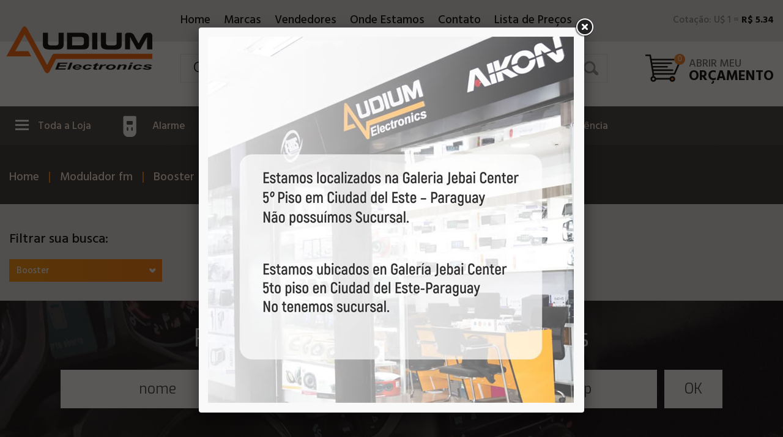

--- FILE ---
content_type: text/html; charset=iso-8859-1
request_url: https://www.audiumelectronics.com/categoria/modulador-fm-booster-676-675.html
body_size: 14885
content:
<html>

<head>

    <html>
<head>
	<base href="https://www.audiumelectronics.com/SiteRw1Digital/assets/"/> 
    <meta charset="utf-8">
    <meta http-equiv="X-UA-Compatible" content="IE=edge">
    <meta name="viewport" content="width=device-width, initial-scale=1">
<meta name="google-site-verification" content="Ozj68-pQ5OJ0BmIg1bWDTBX3UIB3_T0DXDSBYUVMeJU" />
	<title>Booster, Modulador fm  no Paraguai  - Audium Electronics</title><meta name="keywords" content=""/><meta name="description" content="produtos Booster com as melhores condições no Paraguai">
		<link rel="canonical" href="https://www.audiumelectronics.com/categoria/modulador-fm-booster-676-675.html" />
		<link rel="index" title="Booster, Modulador fm  no Paraguai  - Audium Electronics" href="https://www.audiumelectronics.com" />
		<meta property="og:url" content="https://www.audiumelectronics.com/categoria/modulador-fm-booster-676-675.html">
		<meta property="fb:app_id" content="">
		<meta property="og:locale" content="pt_BR">
		<meta property="og:title" content="Booster, Modulador fm  no Paraguai  - Audium Electronics">
		<meta property="og:site_name" content="Booster | Audium Electronics">
		<meta property="og:description" content="produtos Booster com as melhores condições no Paraguai">
		<meta property="og:image" content="https://www.audiumelectronics.com/SiteRw1Digital/assets/appImgs/og_image/img1.png">	<meta name='robots' content='index, follow'>
	<meta name='googlebot' content='index, follow'>
	<meta name="language" content="pt-br">
	<meta property="og:image:type" content="image/jpeg">
	<meta property="og:image:width" content="300"> 
	<meta property="og:image:height" content="300">
	<meta property="og:type"  content="website" />
    
    <link rel="shortcut icon" href="images/favicon.png" type="image/x-icon">
    <link rel="icon" href="images/favicon.png" type="image/x-icon">

    <!-- Bootstrap core CSS -->
    <link href="css/bootstrap.min.css" rel="stylesheet">
    
   <!--Meta Tag Usando no Mobile-->
   <meta name="theme-color" content="#303030">
   <meta name="apple-mobile-web-app-status-bar-style" content="#303030">
   <meta name="msapplication-navbutton-color" content="#303030">
   <!--Meta Tag Usando no Mobile-->    

    <!-- style CSS -->
    <link href="css/style.css?v=2" rel="stylesheet" />

    <!-- HTML5 shim and Respond.js for IE8 support of HTML5 elements and media queries -->
    <!--[if lt IE 9]>
    <script src="https://oss.maxcdn.com/html5shiv/3.7.2/html5shiv.min.js"></script>
    <script src="https://oss.maxcdn.com/respond/1.4.2/respond.min.js"></script>
    <![endif]-->  

    <script src='https://www.google.com/recaptcha/api.js?hl=pt-BR'></script>
	
	<!-- Google tag (gtag.js) -->
	<script async src="https://www.googletagmanager.com/gtag/js?id=G-WHD2KBG17T"></script>
	<script>
	  window.dataLayer = window.dataLayer || [];
	  function gtag(){dataLayer.push(arguments);}
	  gtag('js', new Date());

	  gtag('config', 'G-WHD2KBG17T');
	</script>
	
</head> 

</head>

<body>

    

<!-- Modal categorias -->
<div class="modal fade" tabindex="-1" role="dialog" aria-labelledby="mySmallModalLabel" aria-hidden="true" id="modal_category">
    <div class="modal-dialog modal-sm">
        <div class="modal-content">
            <div class="modal-body">
                
                <div class="col-xs-12 box_category">

                    <a href="javascript:" class="close_modal">
                        <img src="images/img_close_modal.jpg" class="img_close_modal" alt="">
                    </a>

                    <h2>Todas as categorias</h2>

                    <div class="col-xs-12 content_category">
                        
                        
					<div class="col-xs-3 category">
						 <div class="col-xs-12 item">                                
							<a href="https://www.audiumelectronics.com/departamento/-twincan-862.html" class="link_category"><div class="arrow"></div>  Twincan</a>
						 </div></div>
					<div class="col-xs-3 category">
						 <div class="col-xs-12 item">                                
							<a href="https://www.audiumelectronics.com/departamento/2-din-781.html" class="link_category"><div class="arrow"></div> 2 din</a>
						 </div>	

							<div class="col-xs-12 item">

                                <a href="https://www.audiumelectronics.com/categoria/2-din-audium-performance-885-781.html" class="link_subcategory">Audium Performance</a>

                            </div>	

							<div class="col-xs-12 item">

                                <a href="https://www.audiumelectronics.com/categoria/2-din-ecopower-783-781.html" class="link_subcategory">Ecopower</a>

                            </div>	

							<div class="col-xs-12 item">

                                <a href="https://www.audiumelectronics.com/categoria/2-din-pioneer-784-781.html" class="link_subcategory">Pioneer</a>

                            </div>	

							<div class="col-xs-12 item">

                                <a href="https://www.audiumelectronics.com/categoria/2-din-sony-782-781.html" class="link_subcategory">Sony</a>

                            </div></div>
					<div class="col-xs-3 category">
						 <div class="col-xs-12 item">                                
							<a href="https://www.audiumelectronics.com/departamento/acessorios-automotivos-755.html" class="link_category"><div class="arrow"></div> Acessórios automotivos</a>
						 </div>	

							<div class="col-xs-12 item">

                                <a href="https://www.audiumelectronics.com/categoria/acessorios-automotivos-adak-921-755.html" class="link_subcategory">Adak</a>

                            </div>	

							<div class="col-xs-12 item">

                                <a href="https://www.audiumelectronics.com/categoria/acessorios-automotivos-aikon-904-755.html" class="link_subcategory">Aikon</a>

                            </div>	

							<div class="col-xs-12 item">

                                <a href="https://www.audiumelectronics.com/categoria/acessorios-automotivos-audium-864-755.html" class="link_subcategory">Audium</a>

                            </div>	

							<div class="col-xs-12 item">

                                <a href="https://www.audiumelectronics.com/categoria/acessorios-automotivos-focal-801-755.html" class="link_subcategory">Focal</a>

                            </div></div>
					<div class="col-xs-3 category">
						 <div class="col-xs-12 item">                                
							<a href="https://www.audiumelectronics.com/departamento/adak-863.html" class="link_category"><div class="arrow"></div> Adak</a>
						 </div></div>
					<div class="col-xs-3 category">
						 <div class="col-xs-12 item">                                
							<a href="https://www.audiumelectronics.com/departamento/aikon-atom-853.html" class="link_category"><div class="arrow"></div> Aikon Atom</a>
						 </div>	

							<div class="col-xs-12 item">

                                <a href="https://www.audiumelectronics.com/categoria/aikon-atom-ikit-889-853.html" class="link_subcategory">i-kit</a>

                            </div>	

							<div class="col-xs-12 item">

                                <a href="https://www.audiumelectronics.com/categoria/aikon-atom-icable-906-853.html" class="link_subcategory">i-Cable</a>

                            </div>	

							<div class="col-xs-12 item">

                                <a href="https://www.audiumelectronics.com/categoria/aikon-atom-kit-universal-893-853.html" class="link_subcategory">Kit Universal</a>

                            </div>	

							<div class="col-xs-12 item">

                                <a href="https://www.audiumelectronics.com/categoria/aikon-atom-modulo-de-tv-1-antena-891-853.html" class="link_subcategory">Módulo de Tv 1 Antena</a>

                            </div></div>
					<div class="col-xs-3 category">
						 <div class="col-xs-12 item">                                
							<a href="https://www.audiumelectronics.com/departamento/aikon-atom-core-858.html" class="link_category"><div class="arrow"></div> Aikon Atom Core</a>
						 </div></div>
					<div class="col-xs-3 category">
						 <div class="col-xs-12 item">                                
							<a href="https://www.audiumelectronics.com/departamento/aikon-atom-proton-857.html" class="link_category"><div class="arrow"></div> Aikon Atom Próton</a>
						 </div></div>
					<div class="col-xs-3 category">
						 <div class="col-xs-12 item">                                
							<a href="https://www.audiumelectronics.com/departamento/alarme-440.html" class="link_category"><div class="arrow"></div> Alarme</a>
						 </div>	

							<div class="col-xs-12 item">

                                <a href="https://www.audiumelectronics.com/categoria/alarme-defender-tech-444-440.html" class="link_subcategory">Defender tech</a>

                            </div>	

							<div class="col-xs-12 item">

                                <a href="https://www.audiumelectronics.com/categoria/alarme-positron-441-440.html" class="link_subcategory">Positron</a>

                            </div>	

							<div class="col-xs-12 item">

                                <a href="https://www.audiumelectronics.com/categoria/alarme-taramps-443-440.html" class="link_subcategory">Taramps</a>

                            </div></div>
					<div class="col-xs-3 category">
						 <div class="col-xs-12 item">                                
							<a href="https://www.audiumelectronics.com/departamento/altofalantes-44.html" class="link_category"><div class="arrow"></div> Alto-falantes</a>
						 </div>	

							<div class="col-xs-12 item">

                                <a href="https://www.audiumelectronics.com/categoria/altofalantes-bravox-56-44.html" class="link_subcategory">Bravox</a>

                            </div>	

							<div class="col-xs-12 item">

                                <a href="https://www.audiumelectronics.com/categoria/altofalantes-eros-54-44.html" class="link_subcategory">Eros</a>

                            </div>	

							<div class="col-xs-12 item">

                                <a href="https://www.audiumelectronics.com/categoria/altofalantes-focal-66-44.html" class="link_subcategory">Focal</a>

                            </div>	

							<div class="col-xs-12 item">

                                <a href="https://www.audiumelectronics.com/categoria/altofalantes-hinor-48-44.html" class="link_subcategory">Hinor</a>

                            </div></div>
					<div class="col-xs-3 category">
						 <div class="col-xs-12 item">                                
							<a href="https://www.audiumelectronics.com/departamento/amplificador-508.html" class="link_category"><div class="arrow"></div> Amplificador</a>
						 </div>	

							<div class="col-xs-12 item">

                                <a href="https://www.audiumelectronics.com/categoria/amplificador-behringer-600-508.html" class="link_subcategory">Behringer</a>

                            </div>	

							<div class="col-xs-12 item">

                                <a href="https://www.audiumelectronics.com/categoria/amplificador-roadstar-870-508.html" class="link_subcategory">Roadstar</a>

                            </div></div>
					<div class="col-xs-3 category">
						 <div class="col-xs-12 item">                                
							<a href="https://www.audiumelectronics.com/departamento/bolsa-854.html" class="link_category"><div class="arrow"></div> Bolsa</a>
						 </div>	

							<div class="col-xs-12 item">

                                <a href="https://www.audiumelectronics.com/categoria/bolsa-aikon-bolsa-895-854.html" class="link_subcategory">Aikon Bolsa</a>

                            </div></div>
					<div class="col-xs-3 category">
						 <div class="col-xs-12 item">                                
							<a href="https://www.audiumelectronics.com/departamento/cabos-564.html" class="link_category"><div class="arrow"></div> Cabos</a>
						 </div>	

							<div class="col-xs-12 item">

                                <a href="https://www.audiumelectronics.com/categoria/cabos-aikon-589-564.html" class="link_subcategory">Aikon</a>

                            </div>	

							<div class="col-xs-12 item">

                                <a href="https://www.audiumelectronics.com/categoria/cabos-audium-867-564.html" class="link_subcategory">Audium</a>

                            </div>	

							<div class="col-xs-12 item">

                                <a href="https://www.audiumelectronics.com/categoria/cabos-focal-572-564.html" class="link_subcategory">Focal</a>

                            </div>	

							<div class="col-xs-12 item">

                                <a href="https://www.audiumelectronics.com/categoria/cabos-kicker-576-564.html" class="link_subcategory">Kicker</a>

                            </div></div>
					<div class="col-xs-3 category">
						 <div class="col-xs-12 item">                                
							<a href="https://www.audiumelectronics.com/departamento/caixa-de-som-159.html" class="link_category"><div class="arrow"></div> Caixa de som</a>
						 </div>	

							<div class="col-xs-12 item">

                                <a href="https://www.audiumelectronics.com/categoria/caixa-de-som-aurax-590-159.html" class="link_subcategory">Aurax</a>

                            </div>	

							<div class="col-xs-12 item">

                                <a href="https://www.audiumelectronics.com/categoria/caixa-de-som-bak-162-159.html" class="link_subcategory">Bak</a>

                            </div>	

							<div class="col-xs-12 item">

                                <a href="https://www.audiumelectronics.com/categoria/caixa-de-som-behringer-516-159.html" class="link_subcategory">Behringer</a>

                            </div>	

							<div class="col-xs-12 item">

                                <a href="https://www.audiumelectronics.com/categoria/caixa-de-som-coby-483-159.html" class="link_subcategory">Coby</a>

                            </div></div>
					<div class="col-xs-3 category">
						 <div class="col-xs-12 item">                                
							<a href="https://www.audiumelectronics.com/departamento/camera-de-re-397.html" class="link_category"><div class="arrow"></div> Câmera de ré</a>
						 </div>	

							<div class="col-xs-12 item">

                                <a href="https://www.audiumelectronics.com/categoria/camera-de-re-aikon-399-397.html" class="link_subcategory">Aikon</a>

                            </div>	

							<div class="col-xs-12 item">

                                <a href="https://www.audiumelectronics.com/categoria/camera-de-re-booster-398-397.html" class="link_subcategory">Booster</a>

                            </div>	

							<div class="col-xs-12 item">

                                <a href="https://www.audiumelectronics.com/categoria/camera-de-re-diversas-810-397.html" class="link_subcategory">Diversas</a>

                            </div>	

							<div class="col-xs-12 item">

                                <a href="https://www.audiumelectronics.com/categoria/camera-de-re-muzik-811-397.html" class="link_subcategory">Muzik</a>

                            </div></div>
					<div class="col-xs-3 category">
						 <div class="col-xs-12 item">                                
							<a href="https://www.audiumelectronics.com/departamento/capacitores-317.html" class="link_category"><div class="arrow"></div> Capacitores</a>
						 </div>	

							<div class="col-xs-12 item">

                                <a href="https://www.audiumelectronics.com/categoria/capacitores-blitz-319-317.html" class="link_subcategory">Blitz</a>

                            </div>	

							<div class="col-xs-12 item">

                                <a href="https://www.audiumelectronics.com/categoria/capacitores-booster-324-317.html" class="link_subcategory">Booster</a>

                            </div>	

							<div class="col-xs-12 item">

                                <a href="https://www.audiumelectronics.com/categoria/capacitores-explosound-320-317.html" class="link_subcategory">Explosound</a>

                            </div>	

							<div class="col-xs-12 item">

                                <a href="https://www.audiumelectronics.com/categoria/capacitores-focal-489-317.html" class="link_subcategory">Focal</a>

                            </div></div>
					<div class="col-xs-3 category">
						 <div class="col-xs-12 item">                                
							<a href="https://www.audiumelectronics.com/departamento/cd-player-automotivo-12.html" class="link_category"><div class="arrow"></div> Cd player automotivo</a>
						 </div>	

							<div class="col-xs-12 item">

                                <a href="https://www.audiumelectronics.com/categoria/cd-player-automotivo-aikon-538-12.html" class="link_subcategory">Aikon</a>

                            </div>	

							<div class="col-xs-12 item">

                                <a href="https://www.audiumelectronics.com/categoria/cd-player-automotivo-jvc-14-12.html" class="link_subcategory">Jvc</a>

                            </div>	

							<div class="col-xs-12 item">

                                <a href="https://www.audiumelectronics.com/categoria/cd-player-automotivo-kenwood-741-12.html" class="link_subcategory">Kenwood</a>

                            </div>	

							<div class="col-xs-12 item">

                                <a href="https://www.audiumelectronics.com/categoria/cd-player-automotivo-muzik-42-12.html" class="link_subcategory">Muzik</a>

                            </div></div>
					<div class="col-xs-3 category">
						 <div class="col-xs-12 item">                                
							<a href="https://www.audiumelectronics.com/departamento/celulares-180.html" class="link_category"><div class="arrow"></div> Celulares</a>
						 </div>	

							<div class="col-xs-12 item">

                                <a href="https://www.audiumelectronics.com/categoria/celulares-caterpillar-843-180.html" class="link_subcategory">Caterpillar</a>

                            </div>	

							<div class="col-xs-12 item">

                                <a href="https://www.audiumelectronics.com/categoria/celulares-huawei-844-180.html" class="link_subcategory">Huawei</a>

                            </div>	

							<div class="col-xs-12 item">

                                <a href="https://www.audiumelectronics.com/categoria/celulares-iphone-845-180.html" class="link_subcategory">Iphone</a>

                            </div>	

							<div class="col-xs-12 item">

                                <a href="https://www.audiumelectronics.com/categoria/celulares-lg-190-180.html" class="link_subcategory">Lg</a>

                            </div></div>
					<div class="col-xs-3 category">
						 <div class="col-xs-12 item">                                
							<a href="https://www.audiumelectronics.com/departamento/central-multimidia-294.html" class="link_category"><div class="arrow"></div> Central Multimídia</a>
						 </div>	

							<div class="col-xs-12 item">

                                <a href="https://www.audiumelectronics.com/categoria/central-multimidia-adak-912-294.html" class="link_subcategory">Adak</a>

                            </div>	

							<div class="col-xs-12 item">

                                <a href="https://www.audiumelectronics.com/categoria/central-multimidia-aikon-296-294.html" class="link_subcategory">Aikon</a>

                            </div>	

							<div class="col-xs-12 item">

                                <a href="https://www.audiumelectronics.com/categoria/central-multimidia-aikon-atom-core-908-294.html" class="link_subcategory">Aikon Atom Core</a>

                            </div>	

							<div class="col-xs-12 item">

                                <a href="https://www.audiumelectronics.com/categoria/central-multimidia-aikon-atom-core-g2-914-294.html" class="link_subcategory">Aikon Atom Core G2</a>

                            </div></div>
					<div class="col-xs-3 category">
						 <div class="col-xs-12 item">                                
							<a href="https://www.audiumelectronics.com/departamento/cones-736.html" class="link_category"><div class="arrow"></div> Cones</a>
						 </div>	

							<div class="col-xs-12 item">

                                <a href="https://www.audiumelectronics.com/categoria/cones-eros-860-736.html" class="link_subcategory">Eros</a>

                            </div>	

							<div class="col-xs-12 item">

                                <a href="https://www.audiumelectronics.com/categoria/cones-hinor-738-736.html" class="link_subcategory">Hinor</a>

                            </div>	

							<div class="col-xs-12 item">

                                <a href="https://www.audiumelectronics.com/categoria/cones-roadstar-737-736.html" class="link_subcategory">Roadstar</a>

                            </div></div>
					<div class="col-xs-3 category">
						 <div class="col-xs-12 item">                                
							<a href="https://www.audiumelectronics.com/departamento/controle-840.html" class="link_category"><div class="arrow"></div> Controle</a>
						 </div>	

							<div class="col-xs-12 item">

                                <a href="https://www.audiumelectronics.com/categoria/controle-positron-856-840.html" class="link_subcategory">Positron</a>

                            </div></div>
					<div class="col-xs-3 category">
						 <div class="col-xs-12 item">                                
							<a href="https://www.audiumelectronics.com/departamento/controle-de-longa-distancia-503.html" class="link_category"><div class="arrow"></div> Controle de longa distancia</a>
						 </div>	

							<div class="col-xs-12 item">

                                <a href="https://www.audiumelectronics.com/categoria/controle-de-longa-distancia-defender-tech-577-503.html" class="link_subcategory">Defender tech</a>

                            </div>	

							<div class="col-xs-12 item">

                                <a href="https://www.audiumelectronics.com/categoria/controle-de-longa-distancia-jfa-504-503.html" class="link_subcategory">Jfa</a>

                            </div>	

							<div class="col-xs-12 item">

                                <a href="https://www.audiumelectronics.com/categoria/controle-de-longa-distancia-positron-855-503.html" class="link_subcategory">Positron</a>

                            </div>	

							<div class="col-xs-12 item">

                                <a href="https://www.audiumelectronics.com/categoria/controle-de-longa-distancia-stetsom-562-503.html" class="link_subcategory">Stetsom</a>

                            </div></div>
					<div class="col-xs-3 category">
						 <div class="col-xs-12 item">                                
							<a href="https://www.audiumelectronics.com/departamento/conversor-584.html" class="link_category"><div class="arrow"></div> Conversor</a>
						 </div>	

							<div class="col-xs-12 item">

                                <a href="https://www.audiumelectronics.com/categoria/conversor-focal-585-584.html" class="link_subcategory">Focal</a>

                            </div></div>
					<div class="col-xs-3 category">
						 <div class="col-xs-12 item">                                
							<a href="https://www.audiumelectronics.com/departamento/crossovers-325.html" class="link_category"><div class="arrow"></div> Crossovers</a>
						 </div>	

							<div class="col-xs-12 item">

                                <a href="https://www.audiumelectronics.com/categoria/crossovers-booster-328-325.html" class="link_subcategory">Booster</a>

                            </div>	

							<div class="col-xs-12 item">

                                <a href="https://www.audiumelectronics.com/categoria/crossovers-jfa-326-325.html" class="link_subcategory">Jfa</a>

                            </div>	

							<div class="col-xs-12 item">

                                <a href="https://www.audiumelectronics.com/categoria/crossovers-pyramid-327-325.html" class="link_subcategory">Pyramid</a>

                            </div>	

							<div class="col-xs-12 item">

                                <a href="https://www.audiumelectronics.com/categoria/crossovers-roadstar-329-325.html" class="link_subcategory">Roadstar</a>

                            </div></div>
					<div class="col-xs-3 category">
						 <div class="col-xs-12 item">                                
							<a href="https://www.audiumelectronics.com/departamento/driver-137.html" class="link_category"><div class="arrow"></div> Driver</a>
						 </div>	

							<div class="col-xs-12 item">

                                <a href="https://www.audiumelectronics.com/categoria/driver-bbuster-700-137.html" class="link_subcategory">B.buster</a>

                            </div>	

							<div class="col-xs-12 item">

                                <a href="https://www.audiumelectronics.com/categoria/driver-bak-142-137.html" class="link_subcategory">Bak</a>

                            </div>	

							<div class="col-xs-12 item">

                                <a href="https://www.audiumelectronics.com/categoria/driver-behringer-624-137.html" class="link_subcategory">Behringer</a>

                            </div>	

							<div class="col-xs-12 item">

                                <a href="https://www.audiumelectronics.com/categoria/driver-booster-141-137.html" class="link_subcategory">Booster</a>

                            </div></div>
					<div class="col-xs-3 category">
						 <div class="col-xs-12 item">                                
							<a href="https://www.audiumelectronics.com/departamento/dvd-player-automotivo-100.html" class="link_category"><div class="arrow"></div> Dvd player automotivo</a>
						 </div>	

							<div class="col-xs-12 item">

                                <a href="https://www.audiumelectronics.com/categoria/dvd-player-automotivo-aikon-746-100.html" class="link_subcategory">Aikon</a>

                            </div>	

							<div class="col-xs-12 item">

                                <a href="https://www.audiumelectronics.com/categoria/dvd-player-automotivo-jvc-102-100.html" class="link_subcategory">Jvc</a>

                            </div>	

							<div class="col-xs-12 item">

                                <a href="https://www.audiumelectronics.com/categoria/dvd-player-automotivo-kenwood-744-100.html" class="link_subcategory">Kenwood</a>

                            </div>	

							<div class="col-xs-12 item">

                                <a href="https://www.audiumelectronics.com/categoria/dvd-player-automotivo-muzik-115-100.html" class="link_subcategory">Muzik</a>

                            </div></div>
					<div class="col-xs-3 category">
						 <div class="col-xs-12 item">                                
							<a href="https://www.audiumelectronics.com/departamento/dvd-portatil-165.html" class="link_category"><div class="arrow"></div> Dvd portatil</a>
						 </div>	

							<div class="col-xs-12 item">

                                <a href="https://www.audiumelectronics.com/categoria/dvd-portatil-bak-166-165.html" class="link_subcategory">Bak</a>

                            </div>	

							<div class="col-xs-12 item">

                                <a href="https://www.audiumelectronics.com/categoria/dvd-portatil-booster-173-165.html" class="link_subcategory">Booster</a>

                            </div>	

							<div class="col-xs-12 item">

                                <a href="https://www.audiumelectronics.com/categoria/dvd-portatil-coby-172-165.html" class="link_subcategory">Coby</a>

                            </div>	

							<div class="col-xs-12 item">

                                <a href="https://www.audiumelectronics.com/categoria/dvd-portatil-level-171-165.html" class="link_subcategory">Level</a>

                            </div></div>
					<div class="col-xs-3 category">
						 <div class="col-xs-12 item">                                
							<a href="https://www.audiumelectronics.com/departamento/equalizador-474.html" class="link_category"><div class="arrow"></div> Equalizador</a>
						 </div>	

							<div class="col-xs-12 item">

                                <a href="https://www.audiumelectronics.com/categoria/equalizador-aikon-477-474.html" class="link_subcategory">Aikon</a>

                            </div>	

							<div class="col-xs-12 item">

                                <a href="https://www.audiumelectronics.com/categoria/equalizador-behringer-478-474.html" class="link_subcategory">Behringer</a>

                            </div>	

							<div class="col-xs-12 item">

                                <a href="https://www.audiumelectronics.com/categoria/equalizador-oneal-475-474.html" class="link_subcategory">Oneal</a>

                            </div>	

							<div class="col-xs-12 item">

                                <a href="https://www.audiumelectronics.com/categoria/equalizador-skp-529-474.html" class="link_subcategory">Skp</a>

                            </div></div>
					<div class="col-xs-3 category">
						 <div class="col-xs-12 item">                                
							<a href="https://www.audiumelectronics.com/departamento/espelhamento-839.html" class="link_category"><div class="arrow"></div> Espelhamento</a>
						 </div>	

							<div class="col-xs-12 item">

                                <a href="https://www.audiumelectronics.com/categoria/espelhamento--aikon-853-839.html" class="link_subcategory"> Aikon</a>

                            </div></div>
					<div class="col-xs-3 category">
						 <div class="col-xs-12 item">                                
							<a href="https://www.audiumelectronics.com/departamento/filmadora-521.html" class="link_category"><div class="arrow"></div> Filmadora</a>
						 </div>	

							<div class="col-xs-12 item">

                                <a href="https://www.audiumelectronics.com/categoria/filmadora-mox-522-521.html" class="link_subcategory">Mox</a>

                            </div></div>
					<div class="col-xs-3 category">
						 <div class="col-xs-12 item">                                
							<a href="https://www.audiumelectronics.com/departamento/fone-de-ouvido--headset-449.html" class="link_category"><div class="arrow"></div> Fone de ouvido / headset</a>
						 </div>	

							<div class="col-xs-12 item">

                                <a href="https://www.audiumelectronics.com/categoria/fone-de-ouvido--headset-aikon-753-449.html" class="link_subcategory">Aikon</a>

                            </div>	

							<div class="col-xs-12 item">

                                <a href="https://www.audiumelectronics.com/categoria/fone-de-ouvido--headset-jvc-667-449.html" class="link_subcategory">Jvc</a>

                            </div>	

							<div class="col-xs-12 item">

                                <a href="https://www.audiumelectronics.com/categoria/fone-de-ouvido--headset-jwin-714-449.html" class="link_subcategory">Jwin</a>

                            </div>	

							<div class="col-xs-12 item">

                                <a href="https://www.audiumelectronics.com/categoria/fone-de-ouvido--headset-mox-450-449.html" class="link_subcategory">Mox</a>

                            </div></div>
					<div class="col-xs-3 category">
						 <div class="col-xs-12 item">                                
							<a href="https://www.audiumelectronics.com/departamento/fonte-automotiva-436.html" class="link_category"><div class="arrow"></div> Fonte automotiva</a>
						 </div>	

							<div class="col-xs-12 item">

                                <a href="https://www.audiumelectronics.com/categoria/fonte-automotiva-jfa-437-436.html" class="link_subcategory">Jfa</a>

                            </div>	

							<div class="col-xs-12 item">

                                <a href="https://www.audiumelectronics.com/categoria/fonte-automotiva-taramps-571-436.html" class="link_subcategory">Taramps</a>

                            </div></div>
					<div class="col-xs-3 category">
						 <div class="col-xs-12 item">                                
							<a href="https://www.audiumelectronics.com/departamento/fusivel-438.html" class="link_category"><div class="arrow"></div> Fusivel</a>
						 </div>	

							<div class="col-xs-12 item">

                                <a href="https://www.audiumelectronics.com/categoria/fusivel-rockford-fosgate-439-438.html" class="link_subcategory">Rockford fosgate</a>

                            </div></div>
					<div class="col-xs-3 category">
						 <div class="col-xs-12 item">                                
							<a href="https://www.audiumelectronics.com/departamento/gps-280.html" class="link_category"><div class="arrow"></div> Gps</a>
						 </div>	

							<div class="col-xs-12 item">

                                <a href="https://www.audiumelectronics.com/categoria/gps-aikon-281-280.html" class="link_subcategory">Aikon</a>

                            </div>	

							<div class="col-xs-12 item">

                                <a href="https://www.audiumelectronics.com/categoria/gps-bak-291-280.html" class="link_subcategory">Bak</a>

                            </div>	

							<div class="col-xs-12 item">

                                <a href="https://www.audiumelectronics.com/categoria/gps-booster-285-280.html" class="link_subcategory">Booster</a>

                            </div>	

							<div class="col-xs-12 item">

                                <a href="https://www.audiumelectronics.com/categoria/gps-coastar-290-280.html" class="link_subcategory">Coastar</a>

                            </div></div>
					<div class="col-xs-3 category">
						 <div class="col-xs-12 item">                                
							<a href="https://www.audiumelectronics.com/departamento/home-theater-580.html" class="link_category"><div class="arrow"></div> Home theater</a>
						 </div>	

							<div class="col-xs-12 item">

                                <a href="https://www.audiumelectronics.com/categoria/home-theater-jvc-669-580.html" class="link_subcategory">Jvc</a>

                            </div>	

							<div class="col-xs-12 item">

                                <a href="https://www.audiumelectronics.com/categoria/home-theater-mox-581-580.html" class="link_subcategory">Mox</a>

                            </div></div>
					<div class="col-xs-3 category">
						 <div class="col-xs-12 item">                                
							<a href="https://www.audiumelectronics.com/departamento/lampadas-645.html" class="link_category"><div class="arrow"></div> Lâmpadas</a>
						 </div>	

							<div class="col-xs-12 item">

                                <a href="https://www.audiumelectronics.com/categoria/lampadas-masterkey-646-645.html" class="link_subcategory">Masterkey</a>

                            </div>	

							<div class="col-xs-12 item">

                                <a href="https://www.audiumelectronics.com/categoria/lampadas-philips-740-645.html" class="link_subcategory">Philips</a>

                            </div></div>
					<div class="col-xs-3 category">
						 <div class="col-xs-12 item">                                
							<a href="https://www.audiumelectronics.com/departamento/led-582.html" class="link_category"><div class="arrow"></div> Led</a>
						 </div>	

							<div class="col-xs-12 item">

                                <a href="https://www.audiumelectronics.com/categoria/led-aikon-583-582.html" class="link_subcategory">Aikon</a>

                            </div>	

							<div class="col-xs-12 item">

                                <a href="https://www.audiumelectronics.com/categoria/led-c6-896-582.html" class="link_subcategory">C6</a>

                            </div>	

							<div class="col-xs-12 item">

                                <a href="https://www.audiumelectronics.com/categoria/led-maxer-837-582.html" class="link_subcategory">Maxer</a>

                            </div>	

							<div class="col-xs-12 item">

                                <a href="https://www.audiumelectronics.com/categoria/led-skannen-897-582.html" class="link_subcategory">Skannen</a>

                            </div></div>
					<div class="col-xs-3 category">
						 <div class="col-xs-12 item">                                
							<a href="https://www.audiumelectronics.com/departamento/massageador-742.html" class="link_category"><div class="arrow"></div> Massageador</a>
						 </div>	

							<div class="col-xs-12 item">

                                <a href="https://www.audiumelectronics.com/categoria/massageador-mirang-743-742.html" class="link_subcategory">Mirang</a>

                            </div></div>
					<div class="col-xs-3 category">
						 <div class="col-xs-12 item">                                
							<a href="https://www.audiumelectronics.com/departamento/microfone-de-mao-498.html" class="link_category"><div class="arrow"></div> Microfone de mão</a>
						 </div>	

							<div class="col-xs-12 item">

                                <a href="https://www.audiumelectronics.com/categoria/microfone-de-mao-leson-501-498.html" class="link_subcategory">Leson</a>

                            </div>	

							<div class="col-xs-12 item">

                                <a href="https://www.audiumelectronics.com/categoria/microfone-de-mao-peavey-500-498.html" class="link_subcategory">Peavey</a>

                            </div>	

							<div class="col-xs-12 item">

                                <a href="https://www.audiumelectronics.com/categoria/microfone-de-mao-shure-499-498.html" class="link_subcategory">Shure</a>

                            </div>	

							<div class="col-xs-12 item">

                                <a href="https://www.audiumelectronics.com/categoria/microfone-de-mao-skp-502-498.html" class="link_subcategory">Skp</a>

                            </div></div>
					<div class="col-xs-3 category">
						 <div class="col-xs-12 item">                                
							<a href="https://www.audiumelectronics.com/departamento/misturador-512.html" class="link_category"><div class="arrow"></div> Misturador</a>
						 </div>	

							<div class="col-xs-12 item">

                                <a href="https://www.audiumelectronics.com/categoria/misturador-behringer-513-512.html" class="link_subcategory">Behringer</a>

                            </div>	

							<div class="col-xs-12 item">

                                <a href="https://www.audiumelectronics.com/categoria/misturador-oneal-660-512.html" class="link_subcategory">Oneal</a>

                            </div></div>
					<div class="col-xs-3 category">
						 <div class="col-xs-12 item">                                
							<a href="https://www.audiumelectronics.com/departamento/modulador-fm-675.html" class="link_category"><div class="arrow"></div> Modulador fm</a>
						 </div>	

							<div class="col-xs-12 item">

                                <a href="https://www.audiumelectronics.com/categoria/modulador-fm-booster-676-675.html" class="link_subcategory">Booster</a>

                            </div></div>
					<div class="col-xs-3 category">
						 <div class="col-xs-12 item">                                
							<a href="https://www.audiumelectronics.com/departamento/modulo-842.html" class="link_category"><div class="arrow"></div> Módulo</a>
						 </div>	

							<div class="col-xs-12 item">

                                <a href="https://www.audiumelectronics.com/categoria/modulo-modulo-sony-863-842.html" class="link_subcategory">Módulo Sony</a>

                            </div></div>
					<div class="col-xs-3 category">
						 <div class="col-xs-12 item">                                
							<a href="https://www.audiumelectronics.com/departamento/modulo-de-potencia-73.html" class="link_category"><div class="arrow"></div> Módulo de Potência</a>
						 </div>	

							<div class="col-xs-12 item">

                                <a href="https://www.audiumelectronics.com/categoria/modulo-de-potencia-aikon-99-73.html" class="link_subcategory">Aikon</a>

                            </div>	

							<div class="col-xs-12 item">

                                <a href="https://www.audiumelectronics.com/categoria/modulo-de-potencia-focal-93-73.html" class="link_subcategory">Focal</a>

                            </div>	

							<div class="col-xs-12 item">

                                <a href="https://www.audiumelectronics.com/categoria/modulo-de-potencia-kicker-95-73.html" class="link_subcategory">Kicker</a>

                            </div>	

							<div class="col-xs-12 item">

                                <a href="https://www.audiumelectronics.com/categoria/modulo-de-potencia-roadstar-74-73.html" class="link_subcategory">Roadstar</a>

                            </div></div>
					<div class="col-xs-3 category">
						 <div class="col-xs-12 item">                                
							<a href="https://www.audiumelectronics.com/departamento/modulo-de-tv-847.html" class="link_category"><div class="arrow"></div> Módulo de TV</a>
						 </div>	

							<div class="col-xs-12 item">

                                <a href="https://www.audiumelectronics.com/categoria/modulo-de-tv-tv-box-full-seg-1-antena-876-847.html" class="link_subcategory">TV Box Full Seg 1 Antena</a>

                            </div>	

							<div class="col-xs-12 item">

                                <a href="https://www.audiumelectronics.com/categoria/modulo-de-tv-tv-box-full-seg-2-antenas-877-847.html" class="link_subcategory">TV Box Full Seg 2 Antenas</a>

                            </div>	

							<div class="col-xs-12 item">

                                <a href="https://www.audiumelectronics.com/categoria/modulo-de-tv-tv-box-one-seg-1-antena-879-847.html" class="link_subcategory">TV Box One Seg 1 Antena</a>

                            </div></div>
					<div class="col-xs-3 category">
						 <div class="col-xs-12 item">                                
							<a href="https://www.audiumelectronics.com/departamento/molduras-multimidia-365.html" class="link_category"><div class="arrow"></div> Molduras multimidia</a>
						 </div>	

							<div class="col-xs-12 item">

                                <a href="https://www.audiumelectronics.com/categoria/molduras-multimidia-aikon-366-365.html" class="link_subcategory">Aikon</a>

                            </div></div>
					<div class="col-xs-3 category">
						 <div class="col-xs-12 item">                                
							<a href="https://www.audiumelectronics.com/departamento/mp3-player-650.html" class="link_category"><div class="arrow"></div> Mp3 player</a>
						 </div>	

							<div class="col-xs-12 item">

                                <a href="https://www.audiumelectronics.com/categoria/mp3-player-audium-performance-886-650.html" class="link_subcategory">Audium Performance</a>

                            </div>	

							<div class="col-xs-12 item">

                                <a href="https://www.audiumelectronics.com/categoria/mp3-player-bak-659-650.html" class="link_subcategory">Bak</a>

                            </div>	

							<div class="col-xs-12 item">

                                <a href="https://www.audiumelectronics.com/categoria/mp3-player-coby-806-650.html" class="link_subcategory">Coby</a>

                            </div>	

							<div class="col-xs-12 item">

                                <a href="https://www.audiumelectronics.com/categoria/mp3-player-dotcom-651-650.html" class="link_subcategory">Dotcom</a>

                            </div></div>
					<div class="col-xs-3 category">
						 <div class="col-xs-12 item">                                
							<a href="https://www.audiumelectronics.com/departamento/receptores-digitais-818.html" class="link_category"><div class="arrow"></div> Receptores digitais</a>
						 </div>	

							<div class="col-xs-12 item">

                                <a href="https://www.audiumelectronics.com/categoria/receptores-digitais-audisat-823-818.html" class="link_subcategory">Audisat</a>

                            </div>	

							<div class="col-xs-12 item">

                                <a href="https://www.audiumelectronics.com/categoria/receptores-digitais-azamerica-824-818.html" class="link_subcategory">Azamerica</a>

                            </div>	

							<div class="col-xs-12 item">

                                <a href="https://www.audiumelectronics.com/categoria/receptores-digitais-btv-862-818.html" class="link_subcategory">BTV</a>

                            </div>	

							<div class="col-xs-12 item">

                                <a href="https://www.audiumelectronics.com/categoria/receptores-digitais-duosat-825-818.html" class="link_subcategory">Duosat</a>

                            </div></div>
					<div class="col-xs-3 category">
						 <div class="col-xs-12 item">                                
							<a href="https://www.audiumelectronics.com/departamento/refletor-635.html" class="link_category"><div class="arrow"></div> Refletor</a>
						 </div>	

							<div class="col-xs-12 item">

                                <a href="https://www.audiumelectronics.com/categoria/refletor-tec-port-636-635.html" class="link_subcategory">Tec port</a>

                            </div></div>
					<div class="col-xs-3 category">
						 <div class="col-xs-12 item">                                
							<a href="https://www.audiumelectronics.com/departamento/relogio-846.html" class="link_category"><div class="arrow"></div> Relógio</a>
						 </div>	

							<div class="col-xs-12 item">

                                <a href="https://www.audiumelectronics.com/categoria/relogio-apple-874-846.html" class="link_subcategory">Apple</a>

                            </div></div>
					<div class="col-xs-3 category">
						 <div class="col-xs-12 item">                                
							<a href="https://www.audiumelectronics.com/departamento/reparo-517.html" class="link_category"><div class="arrow"></div> Reparo</a>
						 </div>	

							<div class="col-xs-12 item">

                                <a href="https://www.audiumelectronics.com/categoria/reparo-eros-554-517.html" class="link_subcategory">Eros</a>

                            </div>	

							<div class="col-xs-12 item">

                                <a href="https://www.audiumelectronics.com/categoria/reparo-hinor-519-517.html" class="link_subcategory">Hinor</a>

                            </div>	

							<div class="col-xs-12 item">

                                <a href="https://www.audiumelectronics.com/categoria/reparo-jbl-520-517.html" class="link_subcategory">Jbl</a>

                            </div>	

							<div class="col-xs-12 item">

                                <a href="https://www.audiumelectronics.com/categoria/reparo-outros-673-517.html" class="link_subcategory">Outros</a>

                            </div></div>
					<div class="col-xs-3 category">
						 <div class="col-xs-12 item">                                
							<a href="https://www.audiumelectronics.com/departamento/retrovisor-844.html" class="link_category"><div class="arrow"></div> Retrovisor</a>
						 </div>	

							<div class="col-xs-12 item">

                                <a href="https://www.audiumelectronics.com/categoria/retrovisor-audium-866-844.html" class="link_subcategory">Audium</a>

                            </div></div>
					<div class="col-xs-3 category">
						 <div class="col-xs-12 item">                                
							<a href="https://www.audiumelectronics.com/departamento/sensor-de-estacionamento-729.html" class="link_category"><div class="arrow"></div> Sensor de estacionamento</a>
						 </div>	

							<div class="col-xs-12 item">

                                <a href="https://www.audiumelectronics.com/categoria/sensor-de-estacionamento-aikon-730-729.html" class="link_subcategory">Aikon</a>

                            </div>	

							<div class="col-xs-12 item">

                                <a href="https://www.audiumelectronics.com/categoria/sensor-de-estacionamento-audium-865-729.html" class="link_subcategory">Audium</a>

                            </div></div>
					<div class="col-xs-3 category">
						 <div class="col-xs-12 item">                                
							<a href="https://www.audiumelectronics.com/departamento/sequenciador-606.html" class="link_category"><div class="arrow"></div> Sequenciador</a>
						 </div>	

							<div class="col-xs-12 item">

                                <a href="https://www.audiumelectronics.com/categoria/sequenciador-jfa-607-606.html" class="link_subcategory">Jfa</a>

                            </div>	

							<div class="col-xs-12 item">

                                <a href="https://www.audiumelectronics.com/categoria/sequenciador-tec-port-641-606.html" class="link_subcategory">Tec port</a>

                            </div></div>
					<div class="col-xs-3 category">
						 <div class="col-xs-12 item">                                
							<a href="https://www.audiumelectronics.com/departamento/subwoofer-451.html" class="link_category"><div class="arrow"></div> Subwoofer</a>
						 </div>	

							<div class="col-xs-12 item">

                                <a href="https://www.audiumelectronics.com/categoria/subwoofer-eros-455-451.html" class="link_subcategory">Eros</a>

                            </div>	

							<div class="col-xs-12 item">

                                <a href="https://www.audiumelectronics.com/categoria/subwoofer-7-driver-841-451.html" class="link_subcategory">7 driver</a>

                            </div>	

							<div class="col-xs-12 item">

                                <a href="https://www.audiumelectronics.com/categoria/subwoofer-aikon-454-451.html" class="link_subcategory">Aikon</a>

                            </div>	

							<div class="col-xs-12 item">

                                <a href="https://www.audiumelectronics.com/categoria/subwoofer-alpine-electronics-461-451.html" class="link_subcategory">Alpine electronics</a>

                            </div></div>
					<div class="col-xs-3 category">
						 <div class="col-xs-12 item">                                
							<a href="https://www.audiumelectronics.com/departamento/suportes-587.html" class="link_category"><div class="arrow"></div> Suportes</a>
						 </div>	

							<div class="col-xs-12 item">

                                <a href="https://www.audiumelectronics.com/categoria/suportes-brasforma-593-587.html" class="link_subcategory">Brasforma</a>

                            </div>	

							<div class="col-xs-12 item">

                                <a href="https://www.audiumelectronics.com/categoria/suportes-midi-588-587.html" class="link_subcategory">Midi</a>

                            </div>	

							<div class="col-xs-12 item">

                                <a href="https://www.audiumelectronics.com/categoria/suportes-mox-623-587.html" class="link_subcategory">Mox</a>

                            </div></div>
					<div class="col-xs-3 category">
						 <div class="col-xs-12 item">                                
							<a href="https://www.audiumelectronics.com/departamento/tablet-333.html" class="link_category"><div class="arrow"></div> Tablet</a>
						 </div>	

							<div class="col-xs-12 item">

                                <a href="https://www.audiumelectronics.com/categoria/tablet-bak-334-333.html" class="link_subcategory">Bak</a>

                            </div>	

							<div class="col-xs-12 item">

                                <a href="https://www.audiumelectronics.com/categoria/tablet-booster-340-333.html" class="link_subcategory">Booster</a>

                            </div>	

							<div class="col-xs-12 item">

                                <a href="https://www.audiumelectronics.com/categoria/tablet-coby-339-333.html" class="link_subcategory">Coby</a>

                            </div>	

							<div class="col-xs-12 item">

                                <a href="https://www.audiumelectronics.com/categoria/tablet-foston-337-333.html" class="link_subcategory">Foston</a>

                            </div></div>
					<div class="col-xs-3 category">
						 <div class="col-xs-12 item">                                
							<a href="https://www.audiumelectronics.com/departamento/tela-de-encosto-350.html" class="link_category"><div class="arrow"></div> Tela de encosto</a>
						 </div>	

							<div class="col-xs-12 item">

                                <a href="https://www.audiumelectronics.com/categoria/tela-de-encosto-aikon-351-350.html" class="link_subcategory">Aikon</a>

                            </div>	

							<div class="col-xs-12 item">

                                <a href="https://www.audiumelectronics.com/categoria/tela-de-encosto-booster-352-350.html" class="link_subcategory">Booster</a>

                            </div>	

							<div class="col-xs-12 item">

                                <a href="https://www.audiumelectronics.com/categoria/tela-de-encosto-explosound-355-350.html" class="link_subcategory">Explosound</a>

                            </div>	

							<div class="col-xs-12 item">

                                <a href="https://www.audiumelectronics.com/categoria/tela-de-encosto-midi-354-350.html" class="link_subcategory">Midi</a>

                            </div></div>
					<div class="col-xs-3 category">
						 <div class="col-xs-12 item">                                
							<a href="https://www.audiumelectronics.com/departamento/tela-de-encosto-com-dvd-358.html" class="link_category"><div class="arrow"></div> Tela de encosto com dvd</a>
						 </div>	

							<div class="col-xs-12 item">

                                <a href="https://www.audiumelectronics.com/categoria/tela-de-encosto-com-dvd-aikon-359-358.html" class="link_subcategory">Aikon</a>

                            </div>	

							<div class="col-xs-12 item">

                                <a href="https://www.audiumelectronics.com/categoria/tela-de-encosto-com-dvd-proaudio-674-358.html" class="link_subcategory">Proaudio</a>

                            </div></div>
					<div class="col-xs-3 category">
						 <div class="col-xs-12 item">                                
							<a href="https://www.audiumelectronics.com/departamento/telas-para-carro-120.html" class="link_category"><div class="arrow"></div> Telas para carro</a>
						 </div>	

							<div class="col-xs-12 item">

                                <a href="https://www.audiumelectronics.com/categoria/telas-para-carro-bbuster-492-120.html" class="link_subcategory">B.buster</a>

                            </div>	

							<div class="col-xs-12 item">

                                <a href="https://www.audiumelectronics.com/categoria/telas-para-carro-bak-132-120.html" class="link_subcategory">Bak</a>

                            </div>	

							<div class="col-xs-12 item">

                                <a href="https://www.audiumelectronics.com/categoria/telas-para-carro-booster-123-120.html" class="link_subcategory">Booster</a>

                            </div>	

							<div class="col-xs-12 item">

                                <a href="https://www.audiumelectronics.com/categoria/telas-para-carro-explosound-126-120.html" class="link_subcategory">Explosound</a>

                            </div></div>
					<div class="col-xs-3 category">
						 <div class="col-xs-12 item">                                
							<a href="https://www.audiumelectronics.com/departamento/toca-radio-785.html" class="link_category"><div class="arrow"></div> Toca rádio</a>
						 </div>	

							<div class="col-xs-12 item">

                                <a href="https://www.audiumelectronics.com/categoria/toca-radio-bak-789-785.html" class="link_subcategory">Bak</a>

                            </div>	

							<div class="col-xs-12 item">

                                <a href="https://www.audiumelectronics.com/categoria/toca-radio-buster-791-785.html" class="link_subcategory">Buster</a>

                            </div>	

							<div class="col-xs-12 item">

                                <a href="https://www.audiumelectronics.com/categoria/toca-radio-coastar-792-785.html" class="link_subcategory">Coastar</a>

                            </div>	

							<div class="col-xs-12 item">

                                <a href="https://www.audiumelectronics.com/categoria/toca-radio-roadstar-799-785.html" class="link_subcategory">Roadstar</a>

                            </div></div>
					<div class="col-xs-3 category">
						 <div class="col-xs-12 item">                                
							<a href="https://www.audiumelectronics.com/departamento/tv-484.html" class="link_category"><div class="arrow"></div> Tv</a>
						 </div>	

							<div class="col-xs-12 item">

                                <a href="https://www.audiumelectronics.com/categoria/tv-bak-487-484.html" class="link_subcategory">Bak</a>

                            </div>	

							<div class="col-xs-12 item">

                                <a href="https://www.audiumelectronics.com/categoria/tv-lg-486-484.html" class="link_subcategory">Lg</a>

                            </div>	

							<div class="col-xs-12 item">

                                <a href="https://www.audiumelectronics.com/categoria/tv-midi-488-484.html" class="link_subcategory">Midi</a>

                            </div>	

							<div class="col-xs-12 item">

                                <a href="https://www.audiumelectronics.com/categoria/tv-powerpack-494-484.html" class="link_subcategory">Powerpack</a>

                            </div></div>
					<div class="col-xs-3 category">
						 <div class="col-xs-12 item">                                
							<a href="https://www.audiumelectronics.com/departamento/tweeter-146.html" class="link_category"><div class="arrow"></div> Tweeter</a>
						 </div>	

							<div class="col-xs-12 item">

                                <a href="https://www.audiumelectronics.com/categoria/tweeter-bbuster-149-146.html" class="link_subcategory">B.buster</a>

                            </div>	

							<div class="col-xs-12 item">

                                <a href="https://www.audiumelectronics.com/categoria/tweeter-bak-154-146.html" class="link_subcategory">Bak</a>

                            </div>	

							<div class="col-xs-12 item">

                                <a href="https://www.audiumelectronics.com/categoria/tweeter-booster-158-146.html" class="link_subcategory">Booster</a>

                            </div>	

							<div class="col-xs-12 item">

                                <a href="https://www.audiumelectronics.com/categoria/tweeter-elgin-708-146.html" class="link_subcategory">Elgin</a>

                            </div></div>
					<div class="col-xs-3 category">
						 <div class="col-xs-12 item">                                
							<a href="https://www.audiumelectronics.com/departamento/voltimetro-551.html" class="link_category"><div class="arrow"></div> Voltímetro</a>
						 </div>	

							<div class="col-xs-12 item">

                                <a href="https://www.audiumelectronics.com/categoria/voltimetro-ajk-871-551.html" class="link_subcategory">AJK</a>

                            </div>	

							<div class="col-xs-12 item">

                                <a href="https://www.audiumelectronics.com/categoria/voltimetro-jfa-586-551.html" class="link_subcategory">Jfa</a>

                            </div>	

							<div class="col-xs-12 item">

                                <a href="https://www.audiumelectronics.com/categoria/voltimetro-soundigital-553-551.html" class="link_subcategory">Soundigital</a>

                            </div>	

							<div class="col-xs-12 item">

                                <a href="https://www.audiumelectronics.com/categoria/voltimetro-taramps-596-551.html" class="link_subcategory">Taramps</a>

                            </div></div>
					<div class="col-xs-3 category">
						 <div class="col-xs-12 item">                                
							<a href="https://www.audiumelectronics.com/departamento/xenon-254.html" class="link_category"><div class="arrow"></div> Xenon</a>
						 </div>	

							<div class="col-xs-12 item">

                                <a href="https://www.audiumelectronics.com/categoria/xenon-aikon-256-254.html" class="link_subcategory">Aikon</a>

                            </div>	

							<div class="col-xs-12 item">

                                <a href="https://www.audiumelectronics.com/categoria/xenon-bak-264-254.html" class="link_subcategory">Bak</a>

                            </div>	

							<div class="col-xs-12 item">

                                <a href="https://www.audiumelectronics.com/categoria/xenon-booster-259-254.html" class="link_subcategory">Booster</a>

                            </div>	

							<div class="col-xs-12 item">

                                <a href="https://www.audiumelectronics.com/categoria/xenon-boxster-258-254.html" class="link_subcategory">Boxster</a>

                            </div></div>
                    </div>

                </div>

            </div>            
        </div>
    </div>
</div>
<!-- Modal categorias -->

<!------------------------------------------------------------------menu_mobile-->
<div class="menu_mobile">
    <button class="btn_menu" onclick="menu();">
        <div class="line"></div>
        <div class="line"></div>
        <div class="line"></div>
    </button>

    <ul class="menu">
        <li class="li_menu">
			<a href="https://www.audiumelectronics.com/home">Home</a>
		</li>
		
		<li class="li_menu">
			<a href="https://www.audiumelectronics.com/toda-loja">Produtos</a>
		</li>
		
		<li class="li_menu">
			<a href="https://www.audiumelectronics.com/orcamento">Carrinho Or&ccedil;amento</a>
		</li>
		
		<li class="li_menu">
			<a href="https://www.audiumelectronics.com/marcas">Marcas</a>
		</li>
		<li class="li_menu">
			<a href="../listaprecos/gerarLista.php">Lista de Pre&ccedil;os</a>
		</li>
		 <li class="li_menu"><a href="https://www.audiumelectronics.com/institucional/sobre-garantia-produtos-2.html">Garantia</a></li><li class="li_menu"><a href="https://www.audiumelectronics.com/institucional/audium-electronics-1.html">Quem Somos</a></li>
		<li class="li_menu">
			<a href="https://www.audiumelectronics.com/vendedores">Vendedores</a>
		</li>

		<li class="li_menu">
			<a href="https://www.audiumelectronics.com/localizacao">Onde Estamos</a>
		</li>

		<li class="li_menu">
			<a href="https://www.audiumelectronics.com/contato">Contato</a>
		</li>
		
      
    </ul>
</div>
<!------------------------------------------------------------------menu_mobile-->



<!------------------------------------------------------------------header_fixed-->
<div class="header_fixed"> 
    <!--bar_gray-->  
    <div class="col-xs-12 bar_gray">    
        <!--container-->
        <div class="container"> 
            <div class="col-xs-12 box">
                <ul>
                    <li>
	<a href="https://www.audiumelectronics.com/home">Home</a>
</li>


<li>
	<a href="https://www.audiumelectronics.com/marcas">Marcas</a>
</li>

<li>
	<a href="https://www.audiumelectronics.com/vendedores">Vendedores</a>
</li>

<li>
	<a href="https://www.audiumelectronics.com/localizacao">Onde Estamos</a>
</li>

<li>
	<a href="https://www.audiumelectronics.com/contato">Contato</a>
</li>

<li>
	<a href="../listaprecos/gerarLista.php">Lista de Pre&ccedil;os</a>
</li>                </ul>
                <div class="quotation">Cota&ccedil;&atilde;o: U$ 1 = <span>R$ 5.34</span></div>
            </div> 
        </div>
        <!--container--> 
    </div>
    <!--bar_gray-->  
    
    <!--container-->
    <div class="container"> 
        <a href="https://www.audiumelectronics.com/home" class="home">
            <img src="images/logo.png" alt="Audium Electronics" title="Audium Electronics" class="logo">
        </a>
        <a href="javascript:" onclick="all_store();" class="store">
            <div class="btn_menu">
                <div class="line"></div>
                <div class="line"></div>
                <div class="line"></div>
            </div>
            <span>Toda a Loja</span>
        </a>
        <div class="search">
            <form action="https://www.audiumelectronics.com/busca/produto" method="get" accept-charset="UTF-8">
	<input type="text" name="keybusca" id="keybusca" placeholder="O que voc&ecirc; procura?" class="field">
	<input type="submit" value="" class="btn_send">	
</form>        </div> 
        <div class="cart">
            <a href="https://www.audiumelectronics.com/orcamento">
                <div class="box_amout">
                    <div class="amount" id="TotalCartTopoHeaderFixa">0</div>
                </div>
                <div class="col-12 text1">ABRIR MEU</div>
                <div class="col-12 text2">OR&Ccedil;AMENTO</div>
            </a>
        </div>
    </div>
    <!--container-->
</div>
<!------------------------------------------------------------------header_fixed-->




<!------------------------------------------------------------------header-->
<header>      
    <!--container-->
    <div class="container relative"> 
        <a href="https://www.audiumelectronics.com/home" class="home">
            <img src="images/logo.png" alt="Audium Electronics" title="Audium Electronics" class="logo">
        </a>
    </div>
    <!--container-->

    <!--bar_gray-->  
    <div class="col-xs-12 bar_gray">    
        <!--container-->
        <div class="container"> 
            <div class="col-xs-12 box">            
                <button class="btn_menu" onclick="menu();">
                    <div class="line"></div>
                    <div class="line"></div>
                    <div class="line"></div>
                </button>
                <ul>
                   <li>
	<a href="https://www.audiumelectronics.com/home">Home</a>
</li>


<li>
	<a href="https://www.audiumelectronics.com/marcas">Marcas</a>
</li>

<li>
	<a href="https://www.audiumelectronics.com/vendedores">Vendedores</a>
</li>

<li>
	<a href="https://www.audiumelectronics.com/localizacao">Onde Estamos</a>
</li>

<li>
	<a href="https://www.audiumelectronics.com/contato">Contato</a>
</li>

<li>
	<a href="../listaprecos/gerarLista.php">Lista de Pre&ccedil;os</a>
</li>                </ul>
                <div class="quotation">Cota&ccedil;&atilde;o: U$ 1 = <span>R$ 5.34</span></div>
            </div> 
        </div>
        <!--container--> 
    </div>
    <!--bar_gray-->  

    <!--bar_white-->  
    <div class="col-xs-12 bar_white">    
        <!--container-->
        <div class="container"> 
            <div class="col-xs-12 box">
                <div class="cart">
                    <a href="https://www.audiumelectronics.com/orcamento">
                        <div class="box_amout">
                            <div class="amount" id="TotalCartTopo">0</div>
                        </div>
                        <div class="col-12 text1">ABRIR MEU</div>
                        <div class="col-12 text2">OR&Ccedil;AMENTO</div>
                    </a>
                </div>
                <div class="search">
                    <form action="https://www.audiumelectronics.com/busca/produto" method="get" accept-charset="UTF-8">
	<input type="text" name="keybusca" id="keybusca" placeholder="O que voc&ecirc; procura?" class="field">
	<input type="submit" value="" class="btn_send">	
</form>                </div>
            </div>
        </div>
        <!--container-->  
    </div>
    <!--bar_white-->  
</header>
<!------------------------------------------------------------------header-->



<!------------------------------------------------------------------box_menu_desktop-->
<section class="box_menu_desktop">    
    <!--container-->
    <div class="container"> 
        <div class="col-xs-12 box_menu">
            <ul class="menu">
                <li>
                    <a href="javascript:" onclick="all_store();">
                        <div class="btn_menu">
                            <div class="line"></div>
                            <div class="line"></div>
                            <div class="line"></div>
                        </div>
                        <span>Toda a Loja</span>
                    </a>
                </li>				
				
							<li>
								<a href="https://www.audiumelectronics.com/departamento/alarme-440.html">
									<div class="box_img">
										<img src="https://www.audiumelectronics.com/img/1/440/departamentos/n/80ae307b9e748652ef6fc0e92841d492.png" alt="Alarme" title="Alarme" class="img_item">
									</div>
									<span>Alarme</span>
								</a>						

								
								<!--submenu-->
								<div class="submenu no_banner">
									<div class="column">
										<ul>
												

					 		<li>

							   <a href="https://www.audiumelectronics.com/categoria/alarme-defender-tech-444-440.html">Defender tech</a>

							</li>	

					 		<li>

							   <a href="https://www.audiumelectronics.com/categoria/alarme-positron-441-440.html">Positron</a>

							</li>	

					 		<li>

							   <a href="https://www.audiumelectronics.com/categoria/alarme-taramps-443-440.html">Taramps</a>

							</li>
										</ul>
									</div>

									
								</div>							
							</li>
							<li>
								<a href="https://www.audiumelectronics.com/departamento/altofalantes-44.html">
									<div class="box_img">
										<img src="https://www.audiumelectronics.com/img/1/44/departamentos/n/0fbd0eee9c19c46c08b503fecb345863.png" alt="Alto-falantes" title="Alto-falantes" class="img_item">
									</div>
									<span>Alto-falantes</span>
								</a>						

								
								<!--submenu-->
								<div class="submenu no_banner">
									<div class="column">
										<ul>
												

					 		<li>

							   <a href="https://www.audiumelectronics.com/categoria/altofalantes-bravox-56-44.html">Bravox</a>

							</li>	

					 		<li>

							   <a href="https://www.audiumelectronics.com/categoria/altofalantes-eros-54-44.html">Eros</a>

							</li>	

					 		<li>

							   <a href="https://www.audiumelectronics.com/categoria/altofalantes-focal-66-44.html">Focal</a>

							</li>	

					 		<li>

							   <a href="https://www.audiumelectronics.com/categoria/altofalantes-hinor-48-44.html">Hinor</a>

							</li>	

					 		<li>

							   <a href="https://www.audiumelectronics.com/categoria/altofalantes-jbl-70-44.html">Jbl</a>

							</li>	

					 		<li>

							   <a href="https://www.audiumelectronics.com/categoria/altofalantes-kicker-69-44.html">Kicker</a>

							</li>	

					 		<li>

							   <a href="https://www.audiumelectronics.com/categoria/altofalantes-mtx-52-44.html">Mtx</a>

							</li>	

					 		<li>

							   <a href="https://www.audiumelectronics.com/categoria/altofalantes-pioneer-45-44.html">Pioneer</a>

							</li>	

					 		<li>

							   <a href="https://www.audiumelectronics.com/categoria/altofalantes-sony-412-44.html">Sony</a>

							</li>	

					 		<li>

							   <a href="https://www.audiumelectronics.com/categoria/altofalantes-bbuster-59-44.html">B.buster</a>

							</li>	

					 		<li>

							   <a href="https://www.audiumelectronics.com/categoria/altofalantes-bak-60-44.html">Bak</a>

							</li>
										</ul>
									</div>

									
								</div>							
							</li>
							<li>
								<a href="https://www.audiumelectronics.com/departamento/central-multimidia-294.html">
									<div class="box_img">
										<img src="https://www.audiumelectronics.com/img/1/294/departamentos/n/37ea54f7e2e4aee9adeaf7a447479b4d.png" alt="Central Multimídia" title="Central Multimídia" class="img_item">
									</div>
									<span>Central Multimídia</span>
								</a>						

								
								<!--submenu-->
								<div class="submenu no_banner">
									<div class="column">
										<ul>
												

					 		<li>

							   <a href="https://www.audiumelectronics.com/categoria/central-multimidia-adak-912-294.html">Adak</a>

							</li>	

					 		<li>

							   <a href="https://www.audiumelectronics.com/categoria/central-multimidia-aikon-296-294.html">Aikon</a>

							</li>	

					 		<li>

							   <a href="https://www.audiumelectronics.com/categoria/central-multimidia-aikon-atom-core-908-294.html">Aikon Atom Core</a>

							</li>	

					 		<li>

							   <a href="https://www.audiumelectronics.com/categoria/central-multimidia-aikon-atom-core-g2-914-294.html">Aikon Atom Core G2</a>

							</li>	

					 		<li>

							   <a href="https://www.audiumelectronics.com/categoria/central-multimidia-aikon-atom-electron-913-294.html">Aikon Atom Electron</a>

							</li>	

					 		<li>

							   <a href="https://www.audiumelectronics.com/categoria/central-multimidia-aikon-atom-proton-907-294.html">Aikon Atom Próton</a>

							</li>	

					 		<li>

							   <a href="https://www.audiumelectronics.com/categoria/central-multimidia-aikon-88-916-294.html">Aikon 8.8</a>

							</li>	

					 		<li>

							   <a href="https://www.audiumelectronics.com/categoria/central-multimidia-aikon-atom-basic-one-909-294.html">Aikon Atom Basic One</a>

							</li>	

					 		<li>

							   <a href="https://www.audiumelectronics.com/categoria/central-multimidia-aikon-atom-basic-two-910-294.html">Aikon Atom Basic Two</a>

							</li>	

					 		<li>

							   <a href="https://www.audiumelectronics.com/categoria/central-multimidia-aikon-atom-core-g3-919-294.html">Aikon Atom Core G3</a>

							</li>	

					 		<li>

							   <a href="https://www.audiumelectronics.com/categoria/central-multimidia-aikon-atom-foton-920-294.html">Aikon Atom Fóton</a>

							</li>
										</ul>
									</div>

									
								</div>							
							</li>
							<li>
								<a href="https://www.audiumelectronics.com/departamento/modulo-de-potencia-73.html">
									<div class="box_img">
										<img src="https://www.audiumelectronics.com/img/1/73/departamentos/n/5931830a3e03878fae5a858b2970f2f5.png" alt="Módulo de Potência" title="Módulo de Potência" class="img_item">
									</div>
									<span>Módulo de Potência</span>
								</a>						

								
								<!--submenu-->
								<div class="submenu no_banner">
									<div class="column">
										<ul>
												

					 		<li>

							   <a href="https://www.audiumelectronics.com/categoria/modulo-de-potencia-aikon-99-73.html">Aikon</a>

							</li>	

					 		<li>

							   <a href="https://www.audiumelectronics.com/categoria/modulo-de-potencia-focal-93-73.html">Focal</a>

							</li>	

					 		<li>

							   <a href="https://www.audiumelectronics.com/categoria/modulo-de-potencia-kicker-95-73.html">Kicker</a>

							</li>	

					 		<li>

							   <a href="https://www.audiumelectronics.com/categoria/modulo-de-potencia-roadstar-74-73.html">Roadstar</a>

							</li>	

					 		<li>

							   <a href="https://www.audiumelectronics.com/categoria/modulo-de-potencia-soundigital-96-73.html">Soundigital</a>

							</li>	

					 		<li>

							   <a href="https://www.audiumelectronics.com/categoria/modulo-de-potencia-stet-som-82-73.html">Stet som</a>

							</li>	

					 		<li>

							   <a href="https://www.audiumelectronics.com/categoria/modulo-de-potencia-taramps-98-73.html">Taramps</a>

							</li>	

					 		<li>

							   <a href="https://www.audiumelectronics.com/categoria/modulo-de-potencia-alpine-electronics-97-73.html">Alpine electronics</a>

							</li>	

					 		<li>

							   <a href="https://www.audiumelectronics.com/categoria/modulo-de-potencia-bbuster-80-73.html">B.buster</a>

							</li>	

					 		<li>

							   <a href="https://www.audiumelectronics.com/categoria/modulo-de-potencia-banda-77-73.html">Banda</a>

							</li>	

					 		<li>

							   <a href="https://www.audiumelectronics.com/categoria/modulo-de-potencia-booster-79-73.html">Booster</a>

							</li>
										</ul>
									</div>

									
								</div>							
							</li>            </ul>
        </div>
    </div>
    <!--container--> 
</section>
<!------------------------------------------------------------------box_menu_desktop-->






<!------------------------------------------------------------------box_menu_mobile-->
<section class="box_menu_mobile">    
    <!--container-->
    <div class="container"> 
        <div class="col-xs-12 carousel_menu">
			
							 <div class="item">
								<a href="https://www.audiumelectronics.com/departamento/alarme-440.html">
									<div class="box_img">
										<img src="https://www.audiumelectronics.com/img/1/440/departamentos/n/80ae307b9e748652ef6fc0e92841d492.png" alt="Alarme" title="Alarme" class="img_item">
									</div>
									<span>Alarme<span>
								</a>
							</div>
							 <div class="item">
								<a href="https://www.audiumelectronics.com/departamento/altofalantes-44.html">
									<div class="box_img">
										<img src="https://www.audiumelectronics.com/img/1/44/departamentos/n/0fbd0eee9c19c46c08b503fecb345863.png" alt="Alto-falantes" title="Alto-falantes" class="img_item">
									</div>
									<span>Alto-falantes<span>
								</a>
							</div>
							 <div class="item">
								<a href="https://www.audiumelectronics.com/departamento/central-multimidia-294.html">
									<div class="box_img">
										<img src="https://www.audiumelectronics.com/img/1/294/departamentos/n/37ea54f7e2e4aee9adeaf7a447479b4d.png" alt="Central Multimídia" title="Central Multimídia" class="img_item">
									</div>
									<span>Central Multimídia<span>
								</a>
							</div>
							 <div class="item">
								<a href="https://www.audiumelectronics.com/departamento/modulo-de-potencia-73.html">
									<div class="box_img">
										<img src="https://www.audiumelectronics.com/img/1/73/departamentos/n/5931830a3e03878fae5a858b2970f2f5.png" alt="Módulo de Potência" title="Módulo de Potência" class="img_item">
									</div>
									<span>Módulo de Potência<span>
								</a>
							</div>        </div>
    </div>
    <!--container--> 
</section>
<!------------------------------------------------------------------box_menu_mobile--> 

	

    <!--container_main-->

     <!--container_internal-->
    <div class="col-xs-12 container_internal">  

        <!--header_internal-->
        <div class="col-xs-12 header_internal">

            <!--container-->
            <div class="container">

                <ul class="breadcrumb">
                    <li><a href="https://www.audiumelectronics.com/home">Home</a></li>
			
		 <li><a href="https://www.audiumelectronics.com/departamento/modulador-fm-675.html">Modulador fm</a></li>
	
			
		 <li><a href="https://www.audiumelectronics.com/categoria/dvd-player-automotivo-booster-104-100.html">Booster</a></li>
	 
					<h1 style="display:none">Booster, Modulador fm    </h1>                </ul>

            </div>
            <!--container-->

        </div>      
        <!--header_internal-->     


        <!--container-->
        <div class="container">             

            <!--container_product_list-->
            <div class="col-xs-12 container_product_list"> 
                <!--column_category-->
                <div class="col-xs-2 column_category">
                    <div class="col-xs-12 title">Filtrar sua busca:</div>
					
								
			 <section class="col-xs-12 box_category active">
					<div class="col-xs-12 category">
						<a href="javascript:">
							Booster 
							<img src="images/img_arrow_black.png" alt="ver categorias de Booster" title="ver categorias de Booster" class="img_arrow_black">
							<img src="images/img_arrow_white.png" alt="ver categorias de Booster" title="ver categorias de Booster" class="img_arrow_white">
						</a>
					</div>									
			</section>
		
								
								
							                  
                </div>
                <!--column_category-->



                <!--column_product-->
                <div class="col-xs-10 column_product">      
					
					                   
                </div>
                <!--column_product-->

            </div>
            <!--container_product_list--> 

                

        </div>
        <!--container-->

    </div>
    <!--container_internal-->
    
    <!--container_main-->



    <iframe name="gerarLista" id="gerarLista" src="" style="display:none"></iframe>

	

	

    <div class="col-xs-12 newsletter">

    <div class="col-xs-12 title">Receba por primeiro nossas ofertas</div>    

		<form method="post" action="../newsletter_enviar.php" name="FrmNewsletter789551755" id="FrmNewsletter789551755" onSubmit="return false;">
		
		<input type="text" name="NEWS_NOME" id="NEWS_NOME" value="" placeholder="nome" title="nome" class="field">
		<input type="text" name="NEWS_EMAIL" id="NEWS_EMAIL" value="" placeholder="e-mail" title="e-mail" class="field">
		<input type="text" name="NEWS_TELEFONE" id="NEWS_TELEFONE" value="" placeholder="whatsapp" title="whatsapp" class="field" onkeypress="Mascara(this, Telefone);" maxlength="15">
		<input type="submit" id="FrmNewsletter789551755BtnSave" value="OK" class="btn_send"> 				
		<div class="col-12 success_msg" id="FrmNewsletter789551755Retorno"></div>
		<div class="col-12 success_msg" id="FrmNewsletter789551755Preloader"></div>       

    </form>
</div> 

    <!--footer-->
<footer>       

    <a href="javascript:" onclick="scroll_to_top()" class="back_top">
        <img src="images/arrow_back_top.png" class="img_arrow" alt="" title=""><br>
    </a>

    <div class="col-xs-12 box_footer">

        <!--container-->
        <div class="container">

            <ul class="col-xs-3">
                <li>
                    <div class="col-xs-12 title">INSTITUCIONAL</div>
                </li>

                
						<li>
						   <a href="https://www.audiumelectronics.com/institucional/sobre-garantia-produtos-2.html">Garantia</a>
						</li>
						<li>
						   <a href="https://www.audiumelectronics.com/institucional/audium-electronics-1.html">Quem Somos</a>
						</li>
                <li>
					<a href="https://www.audiumelectronics.com/vendedores">Vendedores</a>
				</li>

				<li>
					<a href="https://www.audiumelectronics.com/localizacao">Onde Estamos</a>
				</li>

				<li>
					<a href="https://www.audiumelectronics.com/contato">Contato</a>
				</li>
            </ul>

            <ul class="col-xs-3">
                <li>
                    <div class="col-xs-12 title">ATENDIMENTO</div>
                </li>	
				<li>
					<a href="https://www.audiumelectronics.com/home">Home</a>
				</li>
				<li>
					<a href="https://www.audiumelectronics.com/orcamento">Carrinho Or&ccedil;amento</a>
				</li>
				<li>
					<a href="https://www.audiumelectronics.com/marcas">Marcas</a>
				</li>
				<li>
					<a href="../listaprecos/gerarLista.php">Lista de Pre&ccedil;os</a>
				</li>
            </ul>

            <ul class="col-xs-3">
                <li>
                    <div class="col-xs-12 title">TELEVENDAS</div>
                </li>

				
				                <li>
                    <div class="col-12 phone">
                        <div class="col-12 text">PARAGUAY</div>
                         <div class="col-12 number">+595 61 501-149</div> 
                    </div>
                </li>
				
				            </ul>

            <ul class="col-xs-3">
                <li>
                    <div class="col-xs-12 title">REDE SOCIAL</div>
                </li>
                
                <li>
                    
                    <ul class="col-xs-12 media_social"> 
						
						                        <li>
                            <a href="https://www.instagram.com/audium.eletronics/" target="_blank" class="yellow">
                                <img src="images/img_instragam.png" class="img_item" alt="" title="" width="30" height="29">
                            </a>
                        </li>
												
												
						                        <li>
                            <a href="https://www.facebook.com/audiumelectronicspy" target="_blank" class="blue_dark">
                                <img src="images/img_facebook.png" class="img_item" alt="" title="" width="29" height="29">
                            </a>
                        </li>
												
						                    </ul>

                </li>

                <li>
                    <div class="col-xs-12 subtitle">ACEITAMOS CART&Atilde;O <br> INTERNACIONAL EM NOSSA LOJA</div>
                </li>
                
                <li>
                    
                    <ul class="col-xs-12 media_social">                        
                        <li>
                            <img src="images/img_card1.png" class="img_item" alt="" title="" width="56" height="31">
                        </li>

                        <li>
                            <img src="images/img_card2.png" class="img_item" alt="" title="" width="56" height="31">
                        </li>

                        <li>
                            <img src="images/img_card3.png" class="img_item" alt="" title="" width="56" height="31">
                        </li>

                        <li>
                            <img src="images/img_card4.png" class="img_item" alt="" title="" width="56" height="31">
                        </li>
                    </ul>

                </li>

            </ul>             
            
        </div>
        <!--container--> 

    </div>

    <div class="col-xs-12 text_naoentregamos">
        
        <!--container--> 
        <div class="container">

            <div class="text">
                Não entregamos produtos no Brasil, use nosso site para criar a sua lista de compras e apresente a um de nossos vendedores quando você vier nos visitar.            </div>

        </div>
        <!--container-->

    </div>
	
 	<div class="col-xs-12 text_info">
        
        <!--container--> 
        <div class="container">

            <div class="text">
                Preços em dólar sem IVA sujeitos a alteração sem aviso prévio, clientes paraguaios necessitam pagar IVA. 
                Consulte um de nossos vendedores sobre disponibilidade de estoque e garantia. As especificações dos produtos 
                são fornecidas pelo fabricante havendo variações de características do produto conforme o número do lote.            </div>

        </div>
        <!--container-->

    </div>

    
    <div class="col-xs-12 copyright">

        <!--container--> 
        <div class="container">

            <div class="text">
                2026 - Copyrights - Audium Eletronics - Todos os Direitos Reservados
            </div>

        </div>
        <!--container--> 

    </div>

</footer>
<!--footer--> 

	<!-- Bootstrap core JavaScript
================================================== -->
<!-- Placed at the end of the document so the pages load faster -->
<script src="https://ajax.googleapis.com/ajax/libs/jquery/1.11.3/jquery.min.js"></script>
<script src="js/bootstrap.js"></script>



<!-- Owl Carousel Assets -->
<link href="js/owlcarousel/owl.carousel.css" rel="stylesheet">
<link href="js/owlcarousel/owl.theme.css" rel="stylesheet">
<script src="js/owlcarousel/owl.carousel.js"></script>
<!-- Owl Carousel Assets -->



<!--jquery ui-->
<!--<script src="https://code.jquery.com/jquery-1.12.4.js"></script>-->
<script src="js/jquery-ui-1.12.1/jquery-ui.min.js"></script>
<link rel="stylesheet" href="js/jquery-ui-1.12.1/jquery-ui.css">
<!--jquery ui-->





<!--fancybox2-->
<script type="text/javascript" src="js/fancybox2/jquery.fancybox.js?v=2.1.5"></script>
<link rel="stylesheet" type="text/css" href="js/fancybox2/jquery.fancybox.css?v=2.1.5" media="screen" />
<!--fancybox2-->



<!--lazyload-->
<script src="js/lazyload/jquery.lazyload.min.js"></script>
<!--lazyload-->



<script src="js/funcoes.js"></script>


<script type="text/javascript" src="js/modernizr/modernizr.min.js"></script>
<script type="text/javascript" src="js/invert_images/css-filters.js"></script>
<script src="js/invert_images/jquery.invert_images.js"></script>
<link rel="stylesheet" href="js/invert_images/invert_images.css">

<script>
$(document).ready(function(){  

    //$(".box_menu_desktop .box_menu ul.menu li .box_img .img_item").invertImages();             
    
    //fecha modal
    $('.close_modal').bind('click', function(){
        $('.modal').modal('hide');
    });
    //fecha modal

    $(".lazyload").lazyload({
        effect : "fadeIn"
    }); 
         
   
    //formulÃ¡rio de contato
    $( ".select_form" ).selectmenu(
    {
        classes: {
        "ui-selectmenu-button": "box_select",
        "ui-selectmenu-text": "option"
        },
        icons: { button: "arrow_select" }
    });
    //formulÃ¡rio de contato

    $(".fancybox").fancybox();

    $(".banner_home").owlCarousel({
        navigation: false,
        items : 1, 
        slideSpeed : 500,
        margin: 0,
        paginationSpeed : 400,
        singleItem : true,
        autoPlay: 5000,
        afterInit: function(){

            var carousel = '.banner_home';
            set_arrow(carousel);
        }
    }); 

    $(".carousel_product").owlCarousel({
        navigation: false,
        items : 5, 
        itemsDesktop : [1100, 4], 
        itemsDesktopSmall : [900, 3], 
        itemsTablet: [800, 2], 
        itemsTabletSmall: [500, 1], 
        itemsMobile : [500, 1],
        afterInit: function(){

            var carousel = '.carousel_product';
            set_arrow(carousel);
        }
    }); 

    $(".carousel_brand").owlCarousel({
        navigation: false,
        items : 6, 
        itemsDesktop : [1100, 5], 
        itemsDesktopSmall : [800, 4], 
        itemsTablet: [650, 3], 
        itemsTabletSmall: [500, 2], 
        itemsMobile : [350, 1],
        afterInit: function(){

            var carousel = '.carousel_brand';
            set_arrow(carousel);
        }
    }); 

    $(".carousel_brand_home").owlCarousel({
        navigationText: ['<img src="images/img_arrow_prev.png" class="img_arrow_prev">', '<img src="images/img_arrow_next.png" class="img_arrow_next">'],
        navigation: true,
        pagination: false,
        items : 6, 
        itemsDesktop : [1100, 5], 
        itemsDesktopSmall : [800, 4], 
        itemsTablet: [650, 3], 
        itemsTabletSmall: [500, 2], 
        itemsMobile : [350, 1]
    });

    $("#carousel_banner_small1").owlCarousel({
        navigation: false,
        items : 1, 
        slideSpeed : 500,
        margin: 0,
        paginationSpeed : 400,
        singleItem : true,
        afterInit: function(){

            var carousel = '#carousel_banner_small1';
            set_arrow(carousel);
        }
    });

    $("#carousel_banner_small2").owlCarousel({
        navigation: false,
        items : 1, 
        slideSpeed : 500,
        margin: 0,
        paginationSpeed : 400,
        singleItem : true,
        afterInit: function(){

            var carousel = '#carousel_banner_small2';
            set_arrow(carousel);
        }
    });  

    $(".carousel_product_view").owlCarousel({
        navigation: false,
        items : 1, 
        slideSpeed : 500,
        margin: 0,
        paginationSpeed : 400,
        singleItem : true,
        afterInit: function(){

            var carousel = '.carousel_product_view';
            set_arrow(carousel);
        }
    }); 

    $(".carousel_product_similar").owlCarousel({
        navigation: false,
        items : 5, 
        itemsDesktop : [1140, 4], 
        itemsDesktopSmall : [980, 3], 
        itemsTablet: [820, 2], 
        itemsTabletSmall: [520, 1], 
        itemsMobile : [520, 1],
        afterInit: function(){

            var carousel = '.carousel_product_similar';
            set_arrow(carousel);
        }
    }); 

    $(".carousel_institutional").owlCarousel({
        navigation: false,
        items : 7, 
        itemsDesktop : [1100, 5], 
        itemsDesktopSmall : [800, 4], 
        itemsTablet: [620, 3], 
        itemsTabletSmall: [520, 2], 
        itemsMobile : [320, 1],
        afterInit: function(){

            var carousel = '.carousel_institutional';
            set_arrow(carousel);
        }
    });  

    $(".carousel_seller").owlCarousel({
        navigation: false,
        items : 4, 
        itemsDesktop : [1100, 4], 
        itemsDesktopSmall : [980, 3], 
        itemsTablet: [720, 2], 
        itemsTabletSmall: [550, 1], 
        itemsMobile : [320, 1],
        afterInit: function(){

            var carousel = '.carousel_seller';
            set_arrow(carousel);
        }
    }); 

    $(".carousel_product_home").owlCarousel({
        navigationText: ['<img src="images/img_arrow_prev.png" class="img_arrow_prev">', '<img src="images/img_arrow_next.png" class="img_arrow_next">'],
        navigation: true,
        pagination: false,
        items : 4, 
        itemsDesktop : [1100, 3], 
        itemsDesktopSmall : [980, 2], 
        itemsTablet: [790, 1], 
        itemsTabletSmall: [500, 1], 
        itemsMobile : [500, 1]
    }); 

    $(".carousel_banner_product").owlCarousel({
        navigationText: ['<img src="images/img_arrow_white_prev.png" class="img_arrow_prev">', '<img src="images/img_arrow_white_next.png" class="img_arrow_next">'],
        navigation: true,
        pagination: false,
        items : 1, 
        slideSpeed : 500,
        margin: 0,
        paginationSpeed : 400,
        singleItem : true,
        afterInit: function(){

            var carousel = '.carousel_banner_product';
            set_arrow(carousel);
        }
    });

    $(".carousel_menu").owlCarousel({
        navigationText: ['<img src="images/img_arrow_white_prev.png" class="img_arrow_prev">', '<img src="images/img_arrow_white_next.png" class="img_arrow_next">'],
        navigation: true,
        pagination: false,
        items : 4, 
        itemsDesktop : [1100, 4], 
        itemsDesktopSmall : [870, 3], 
        itemsTablet: [650, 2], 
        itemsTabletSmall: [550, 2], 
        itemsMobile : [450, 2]
    });




    //coluna categorias desktop
    $(".container_internal .container_product_list .column_category .box_category .category a").bind('click', function(){

        var box_category = $(this).parents('.category').parents('.box_category');

        var list_subcategory = $(this).parents('.category').parents('.box_category').children('.list_subcategory');

        if( list_subcategory.is(':visible') ){

            list_subcategory.slideUp(300, function(){

                box_category.removeClass('active');

            });

        }else{

            list_subcategory.slideDown(300, function(){

                box_category.addClass('active');

            });

        }        

    });
    //coluna categorias desktop


    //coluna categorias mobile
    $(".container_internal .container_product_list .column_category_mobile .box_category .category a").bind('click', function(){

        var box_category = $(this).parents('.category').parents('.box_category');

        var list_subcategory = $(this).parents('.category').parents('.box_category').children('.list_subcategory');

        if( list_subcategory.is(':visible') ){

            list_subcategory.slideUp(300, function(){

                box_category.removeClass('active');

            });

        }else{

            $(".container_internal .container_product_list .column_category_mobile .box_category .list_subcategory").slideUp(300);

            $(".container_internal .container_product_list .column_category_mobile .box_category").removeClass('active');

            list_subcategory.slideDown(300, function(){

                box_category.addClass('active');

            });

        }        

    });
    //coluna categorias mobile






    //acrescenta quantidade visualizar produto
    $('.container_internal .box_view_product .box_infos .column_data .column_buy .box_amount .btn_plus').bind('click', function(){

        var field = $(this).parents('.box_amount').children('.field');

        var value = field.val();

        var total = parseInt(value) + parseInt(1);

        field.val(total);

        $('#amount_product_view').html(total);

        if( field.val().length == '1' ){

            total = '0' + field.val();
            field.val(total);

        }else{
            field.val(total);
        }

    });
    //acrescenta quantidade visualizar produto

    //decrescenta quantidade visualizar produto
    $('.container_internal .box_view_product .box_infos .column_data .column_buy .box_amount .btn_less').bind('click', function(){

        var field = $(this).parents('.box_amount').children('.field');

        var value = field.val();

        var total = parseInt(value) - parseInt(1);

        if( total > 0 ){

            field.val(total);
            $('#amount_product_view').html(total);

        }else{

            field.val(1);
            $('#amount_product_view').html(1);

        }

        if( field.val().length == '1' ){

            total = '0' + field.val();
            field.val(total);

        }

        
        
    });
    //decrescenta quantidade na visualizar produto





    //acrescenta quantidade carrinho
    $('.container_internal .box_cart .box_items .item_cart .column_amount .box_amount .btn_plus').bind('click', function(){

        var field = $(this).parents('.box_amount').children('.field');

        var value = field.val();

        var total = parseInt(value) + parseInt(1);

        field.val(total);

        if( field.val().length == '1' ){

            total = '0' + field.val();
            field.val(total);

        }else{
            field.val(total);
        }

    });
    //acrescenta quantidade carrinho

    //decrescenta quantidade carrinho
    $('.container_internal .box_cart .box_items .item_cart .column_amount .box_amount .btn_less').bind('click', function(){

        var field = $(this).parents('.box_amount').children('.field');

        var value = field.val();

        var total = parseInt(value) - parseInt(1);

        if( total > 0 ){

            field.val(total);

        }else{

            field.val(1);

        }

        if( field.val().length == '1' ){

            total = '0' + field.val();
            field.val(total);

        }
        
    });
    //decrescenta quantidade na carrinho

    $('.input_numeric').bind('blur', function(){

        if( $(this).val() == '' || isNaN($(this).val()) ){
            $(this).val('01');
        }
    });


    $('.menu_mobile ul.menu li.li_menu a').on('click', function(){

        var submenu = $(this).parents('li').children('.submenu');

        if( submenu.is(':visible') ){

            submenu.slideUp(200);

        }else{

            $('.menu_mobile ul.menu li.li_menu ul.submenu').slideUp(200);

            submenu.delay(250).slideDown(400);

        }
        
    }); 

     

    
  

    //CÃ“DIGO PARA ATRIBUIR VALOR Ã€S INPUTS SE O BROWSER FOR INTERNET EXPLORER VERSÃƒO MENOR QUE 10
    var ua = window.navigator.userAgent;
    var msie = ua.indexOf("MSIE ");

    if (msie > 0) {

        $('.field').each(function(){

            if( $(this).val() == '' ){

                $(this).val($(this).attr('placeholder'));

                $(this).addClass('field_ie');

            }

        });

        $('.message_field').each(function(){

            if( $(this).val() == '' ){

                $(this).val($(this).attr('placeholder'));

                $(this).addClass('field_ie');

            }
            
        });

    }
    

    $('.field_ie').focus(function(){

        if( $(this).val() == $(this).attr('placeholder') || $(this).val() == '' ){

            $(this).val("");

        }

    });
    

    $('.field_ie').blur(function(){

        if( $(this).val() == $(this).attr('placeholder') || $(this).val() == '' ){

            $(this).val($(this).attr('placeholder'));

        }
        
    });

    var isIE = /*@cc_on!@*/false || !!document.documentMode;
    if(isIE == true ){

        $('.box_menu_desktop .box_menu ul.menu li').hover(function(){

            $(this).children('a').children('.box_img').children('.img_item').invertImages();        

        }, function(){

            $(this).children('a').children('.box_img').children('.img_item').invertImages('destroy');        

        });

    }else{
         
    }
   
});


function remove_product(e){

    

    $(e).parents('.column_amount').parents('.item_cart').hide('drop', function(){
            
        $(e).parents('.column_amount').parents('.item_cart').remove();        

        if( $('.container_internal .box_cart .box_items .item_cart').length == 0 ){

            $('#no_items').show('drop');
            
        }

    });

}



function add_to_cart(e){

    $('.product .box_add .add').prop("disabled", true);//desabilita botÃ£o de adicionar

    var body = $('body');

    var img_cloned = $(e).parents('.box_add').parents('div').children('a').children('.box_img').children('.img_item');//clona a imagem
    img_cloned.clone().appendTo(body).attr('id', 'img_product_cart');//copia a imagem para o body e atribui um id Ã  ela


    var top_img_cloned = img_cloned.offset().top;//pega a posiÃ§Ã£o do topo da imagem original clonada
    var left_img_cloned = img_cloned.offset().left;//pega a posiÃ§Ã£o da esquerda da imagem original clonada

    $('#img_product_cart').offset({
        top: top_img_cloned,
        left: left_img_cloned
    });//coloca a imagem clonada na mesma posiÃ§Ã£o da imagem original

    if( $('.header_fixed').hasClass('active') ){

        var top_cart = $('.header_fixed .cart .box_amout').offset().top + 70;
        var left_cart = $('.header_fixed .cart .box_amout').offset().left + 5; 

    }else{

        var top_cart = $('header .bar_white .box .cart .box_amout').offset().top + 70;
        var left_cart = $('header .bar_white .box .cart .box_amout').offset().left + 5; 

    }

    setTimeout(function(){

        $('#img_product_cart').animate({
            top: top_cart,
            left: left_cart,
            height: 55,
        }, 1000);


    }, 300);//direciona a imagem clonada para o carrinho

    setTimeout(function(){

        $('#img_product_cart').fadeOut(200, function(){

            $('#img_product_cart').remove()
        });

    }, 1100);//remove a imagem clonada do body



    setTimeout(function(){

        if( $('.header_fixed').hasClass('active') ){

             $('.header_fixed .cart .box_amout').hide('bounce', 100);

            setTimeout(function(){

                $('.header_fixed .cart .box_amout').show('bounce', 1000);

            }, 100);

        }else{

             $('header .bar_white .box .cart .box_amout').hide('bounce', 100);

            setTimeout(function(){

                $('header .bar_white .box .cart .box_amout').show('bounce', 1000);

            }, 100);

        }
            
        $('.product .box_add .add').prop("disabled", "");//habilita botÃ£o de adicionar

    }, 2000);//faz o efdeito de tremer o carrinho

}






function abas_product(id, e){ 

    if( $(window).width() >= 1007 ){

        $('.box_descriptoin_product .item_product').fadeOut(10);
        $('.box_descriptoin_product #item_product'+id).fadeIn(100);

        $('.tabs_product .tab_name').removeClass('active');
        e.addClass('active');

    }else{

        if( !$('.box_descriptoin_product #item_product'+id).is(':visible') ){

            $('.box_descriptoin_product .item_product').slideUp(200);
                
            setTimeout(function(){

                $('.box_descriptoin_product #item_product'+id).slideDown(500);

            }, 200);

            $('.tabs_product_mobile .tab_name').removeClass('active');

            e.addClass('active');

        }else{

            $('.box_descriptoin_product .item_product').slideUp(200);

            $('.tabs_product_mobile .tab_name').removeClass('active');

        }

    }

}


$(window).resize(function(){

    setTimeout(function(){

        //update_arrow_carousel();

        var carousel = '.banner_home';
        set_arrow(carousel);

        var carousel = '.carousel_product';
        set_arrow(carousel);

        var carousel = '.carousel_brand';
        set_arrow(carousel);

        var carousel = '#carousel_banner_small1';
        set_arrow(carousel);

        var carousel = '#carousel_banner_small2';
        set_arrow(carousel);

        var carousel = '.carousel_product_view';
        set_arrow(carousel);

        var carousel = '.carousel_product_similar';
        set_arrow(carousel);

        var carousel = '.carousel_institutional';
        set_arrow(carousel);

        var carousel = '.carousel_seller';
        set_arrow(carousel);

        //var carousel = '.carousel_product_home';
        //set_arrow(carousel);

    }, 1000);

});

function set_arrow(carousel){

    if( $(carousel).children('.owl-controls').children('.owl-pagination').children('.owl-page-arrow.left').length < 1 ){//verifica se jÃ¡ tem seta adicionada

        var onclick_next = "control_carousel('"+carousel+"', 'next')";
        var onclick_prev = "control_carousel('"+carousel+"', 'prev')";

        var next = "<img src=\"images/img_arrow_next.png\" class=\"img_arrow\" onclick=\""+onclick_next+"\">"; 
        var prev = "<img src=\"images/img_arrow_prev.png\" class=\"img_arrow\" onclick=\""+onclick_prev+"\">"; 
                                
        $(carousel).children('.owl-controls').children('.owl-pagination').append('<div class="owl-page-arrow left">'+prev+'</div>');
        $(carousel).children('.owl-controls').children('.owl-pagination').append('<div class="owl-page-arrow right">'+next+'</div>');

    }

}

function control_carousel(carousel, direction){

    $(carousel).trigger('owl.' + direction);
}



function tab_brand(item, e){

    $('.list_brands .box_tab .tab').removeClass('active');

    $(e).addClass('active');


    $('.list_brands .item_tab_brand').removeClass('active');

    $('.list_brands .item_tab_brand#'+item).addClass('active');

}



function header_fixed(){

    if( $(window).width() >=1007 ){

        if( $(document).scrollTop() > $('header').height() && !$('.header_fixed').hasClass('active') ){

            $('.header_fixed').addClass('active');

        }else if( $(document).scrollTop() <= $('header').height() && $('.header_fixed').hasClass('active') ){

            $('.header_fixed').removeClass('active');

        }

    }else{

        if( $('.header_fixed').hasClass('active') ){

            $('.header_fixed').removeClass('active');

        }

    }

}

function show_button(){


    if( $(document).scrollTop() > 400 ){
        
        if( !$('.back_top').is(':visible') ){
            $('.back_top').fadeIn(500);
        }

    }else{

        if( $('.back_top').is(':visible') ){
            $('.back_top').fadeOut(300);
        }

    }

}



function scroll_to_top(){
    
    $("html, body").animate({scrollTop: $("body").offset().top}, 500);

}


function all_store(){

    $('#modal_category').modal('show');
    
}


function menu(){

    $('.menu_mobile').height($(document).height());

    if( $('.menu_mobile').is(':visible') ){

        $('.menu_mobile').hide('slide', {'direction': 'left'}, 200);

    }else{

        $('.menu_mobile').show('slide', {'direction': 'left'}, 400);

    }

}


$(document).bind('scroll', function(){

    show_button();
    
    header_fixed();

});

window.onload = function(e){ 

    setTimeout(function(){

        show_button();
    
        header_fixed();

    }, 100);
    
}
</script> 


<script src="js/funGlobal.js"></script>
<script src="js/funcoes.js"></script>



	<script>
		funGlobal_frmAjaxPost('FrmNewsletter789551755');
		function newsletterenvar()
		{
			$("#FrmNewsletter789551755").submit();			
		}
	</script> 

<script>
$(document).ready(function(){  
		//filter change mobile
	//$('#OrdenarProdutos').change(function(){		
	//	alert($(this).val());
//		return filtersByUrl($(this).val());
	//});
	
	$('#OrdenarProdutos').on('selectmenuchange', function() {
		//alert($(this).val());		
		return filtersByUrl($(this).val());
	});

	/////////////////// 	
	$(".container_product_list .column_category input[type=checkbox]").click(function(){
		
		// precos		
		filtersByUrlAjax_precos = new Array();
		$(".container_product_list .column_category input[type=checkbox][name='preco[]']:checked").each(function(){
			filtersByUrlAjax_precos.push($(this).val());
		});
		
		// marcas		
		filtersByUrlAjax_marcas = new Array();
		$(".container_product_list .column_category input[type=checkbox][name='marcas[]']:checked").each(function(){
			filtersByUrlAjax_marcas.push($(this).val());
		});
		
		var filtersByUrlAjax_categoria = $("#filtersByUrlAjax_categoria").val();
		var filtersByUrlAjax_departamento = $("#filtersByUrlAjax_departamento").val();		
		
		$("#ProdutosListaAjax").
		load("../ajax/produtos.php?categoria="+filtersByUrlAjax_categoria+"&departamento="+filtersByUrlAjax_departamento+"&valor="+filtersByUrlAjax_precos+"&marca="+filtersByUrlAjax_marcas);
		
	});  
	
	
		
});

function filtersByUrl(ByFilter)
{
	var ByUrl = '/categoria/modulador-fm-booster-676-675.html';		
	var res = ByUrl.split("/filter/",1);
	//var ByUrlRedirect = '/categoria/modulador-fm-booster-676-675.html/filter/'+ByFilter;
	var ByUrlRedirect = res+'/filter/'+ByFilter;
	window.location.href = ByUrlRedirect;
}

</script><script>
$(document).ready(function(){	
	funCarrinho_manageItemJs('getTotal','','');
	funCarrinho_manageItemJs('ResumoItensHeader','','');
});
	
function funCarrinho_checkAddCarQtd()
{
	var isQtd = false;
	if ($('#AddCarQtd').val()<1)	{
		alert("informe a quantidade"); 
		return false; 
	}	
	return true;
}
function funCarrinho_showFormSend()
{
	$('#showFormSend_Orcamento').show();
}

function funCarrinho_manageItemJs_Orcamento(action,pro_id,qtd)
{
	//http://flaviosilveira.com/2010/jquery-e-jquery-price-para-formatar-seus-campos-de-valor-monetario/
	setTimeout(function(){
		
		//var subtotalItem_attr = $("#InCart_subtotalItem_"+pro_id);
		//var precoItem = subtotalItem_attr.data('incart_pro_preco');
		//var qtdsubtotalItem_attr = $("#InCart_qtd_"+pro_id).val();	
		//var subtotalItem = (parseInt(precoItem, 10) * parseInt(qtdsubtotalItem_attr, 10)).toFixed(2);
		//subtotalItem_attr.html(subtotalItem);	
		
	  funCarrinho_manageItemJs(action,pro_id,qtd);
	}, 0500);
	
	
	
}
	
function funCarrinho_manageItemJs(action,pro_id,qtd)
{
	var qtdCheck_attr = $("#InCart_qtd_"+pro_id);
	var qtdCheck = qtdCheck_attr.val();
	if(action=='add' || action=='edit')
	{
		if(qtd==null || qtd=='' ){ 	qtd = qtdCheck; }
		if(Number(qtd)<1){ qtd=1; qtdCheck_attr.val('1'); }
	}
	else
	{
		qtd=0;
	}		
	$.ajax({
		type:'POST',				
		url: '../carrinho.php',
		data: { 'pro_id':pro_id,'action':action, 'qtd':qtd },		
		success: function (response)
		{
			//response
			if(action=='ResumoItensHeader')
			{	
				//$(".box_cart .list .box_list").find('.items_cart').html(response);								
				$("#ListResumoItensHeader").html(response);
				$("#ListResumoItensHeaderFixed").html(response);
			}
			else
			{
				var x = jQuery.parseJSON(response);
				var carAction = x.carAction;
				var carStatus = x.carStatus;			
			
				//getTotal
				if(carAction=='getTotal')
				{
					//$(".box_cart").find('.amount').html(carStatus);
					$("#TotalCartTopo").html(carStatus);
					$("#TotalCartTopoHeaderFixa").html(carStatus);
					$("#TotalCartFixedDireita").html(carStatus);
					//$(".box_cart .box_list").find('.total').html(carStatus+' itens em orçamento');				
				}

				//carAction
				if(carAction=='add')
				{
					if(carStatus==true)
					{
						//$('#AddCar'+pro_id).hide();
						$('#InCar'+pro_id).show();
						funCarrinho_manageItemJs('getTotal','','');
						funCarrinho_manageItemJs('ResumoItensHeader','','');
											}
					else
					{
						alert('Erro ao adicionar item no carrinho, tente novamente.');
					}
				}


				if(carAction=='remove')
				{
					if(carStatus==true)
					{
						//$('#AddCar'+pro_id).show();
						$('#InCar'+pro_id).hide();
						qtdCheck_attr.val('1');
						funCarrinho_manageItemJs('getTotal','','');
						funCarrinho_manageItemJs('ResumoItensHeader','','');
											}
					else
					{
						alert('Erro ao remover item no carrinho, tente novamente.');
					}
				}
				if(carAction=='edit')
				{
					if(carStatus==true)
					{
											}
					else
					{
						alert('Erro ao alterar item no carrinho, tente novamente.');
					}
				}
			}
		},
		error: function(xhr, error){
			//console.debug(xhr); console.debug(error);
		}
	});		
}
	
function funCarrinho_ShowFormEmail()
{
	 $("#Carrinho_ShowFormEmail").toggle();
}
</script>
	<a id="abrepoupb2drjosirma1j9k25ij38ndfc3" class="banner-modal fancybox.ajax" style="display:none" href="https://www.audiumelectronics.com/banner-modal">banner</a>
	<script>
	$(document).ready(function(){
		$(".banner-modal").fancybox({
		  fitToView : false,		 
		  autoSize : true,		  
		  closeClick : false,
		  maxWidth: "90%"
			
		});
		$("#abrepoupb2drjosirma1j9k25ij38ndfc3").trigger('click'); 
	});
	</script>


    
    
    <!-- Load Facebook SDK for JavaScript -->
<div id="fb-root"></div>
<script>(function(d, s, id) {
  var js, fjs = d.getElementsByTagName(s)[0];
  if (d.getElementById(id)) return;
  js = d.createElement(s); js.id = id;
  js.src = 'https://connect.facebook.net/pt_BR/sdk/xfbml.customerchat.js#xfbml=1&version=v2.12&autoLogAppEvents=1';
  fjs.parentNode.insertBefore(js, fjs);
}(document, 'script', 'facebook-jssdk'));</script>

<!-- Your customer chat code -->
<div class="fb-customerchat"
  attribution="setup_tool"
  page_id="190916834366734"
  theme_color="#F7A501">
</div>

			



</body>

</html>

--- FILE ---
content_type: text/html; charset=iso-8859-1
request_url: https://www.audiumelectronics.com/SiteRw1Digital/carrinho.php
body_size: -39
content:
{"carAction":"getTotal","carStatus":0}

--- FILE ---
content_type: text/html; charset=iso-8859-1
request_url: https://www.audiumelectronics.com/banner-modal
body_size: 117
content:
<style type="text/css">
.banner-modal{
	display: block;
	margin: 0px;
	padding: 0px;
		height: 600px;
	width: 600px;
		overflow: hidden;
	position: relative;
}

	
	
</style>
<div class="banner-modal">
	<img src="https://www.audiumelectronics.com/img/1/24/banners/n/1c6c94ba09953e6c2ed932646daf6fea.jpg">	
</div>

--- FILE ---
content_type: text/css
request_url: https://www.audiumelectronics.com/SiteRw1Digital/assets/css/style.css?v=2
body_size: 11328
content:
@import url("https://fonts.googleapis.com/css?family=Hind:300,400,500,600,700");
@import url("https://fonts.googleapis.com/css?family=Exo:300,400,500,600,700,800,900");
@import url("https://fonts.googleapis.com/css?family=Roboto:100,300,400,500,700,900");
@import url("https://fonts.googleapis.com/css?family=Poppins:300,400,500,600,700,800,900");
@import url("https://fonts.googleapis.com/css?family=Roboto+Condensed:300,400,700");
@import url("https://fonts.googleapis.com/css?family=Montserrat:300,400,500,600,700,800,900");
@import url("https://fonts.googleapis.com/css?family=Fira+Sans+Condensed:100,200,300,400,500,600,700,800,900");
body {
  background-color: #FFFFFF;
}

.container.relative {
  position: relative;
}

.container {
  max-width: 100%;
  width: 1310px;
  padding: 0 15px;
  display: block;
  margin: 0 auto;
}

a,
input,
select,
button,
textarea {
  outline: none;
  -moz-transition: all 0.3s;
  -webkit-transition: all 0.3s;
  transition: all 0.3s;
}

.padding-top-50 {
  padding-top: 50px !important;
}

.back_top,
.back_top:hover {
  padding: 0;
  margin: 0;
  position: fixed;
  right: 50px;
  bottom: 100px;
  z-index: 5;
  width: 38px;
  height: 74px;
  border-radius: 4px;
  text-decoration: none;
  display: none;
  background-color: #F79124;
  text-align: center;
}
.back_top .img_arrow,
.back_top:hover .img_arrow {
  display: inline-block;
  border: none;
  margin: 30px 0 7px 0;
  width: auto;
  height: auto;
}

.ui-state-active {
  background-color: #E0E0E0 !important;
  border: none !important;
  font-family: "Hind", sans-serif !important;
  font-weight: 500 !important;
  font-size: 19px !important;
  color: #000000 !important;
}

.ui-menu-item {
  font-family: "Hind", sans-serif !important;
  font-weight: 500 !important;
  font-size: 19px !important;
  color: #000000 !important;
}

img {
  border: none;
}

#img_product_cart {
  z-index: 11;
  position: absolute;
}

.menu_mobile {
  text-align: left;
  position: absolute;
  top: 0;
  left: 0;
  z-index: 10;
  max-width: 100%;
  width: 350px;
  height: 100px;
  background-color: #F2F2F2;
  box-shadow: 5px 5px 15px #333333;
  display: none;
}
.menu_mobile .btn_menu {
  display: inline-block;
  width: 35px;
  height: auto;
  margin: 20px 0 0 30px;
  padding: 0;
  cursor: pointer;
  background-color: transparent;
  border: none;
}
.menu_mobile .btn_menu .line {
  display: inline-block;
  margin: 0 0 4px 0;
  width: 100%;
  height: 4px;
  background-color: #000000;
}
.menu_mobile ul.menu {
  display: inline-block;
  width: 100%;
  margin: 30px 0 0 0;
  padding: 0;
}
.menu_mobile ul.menu li.li_menu {
  list-style: none;
  padding: 10px 17px;
  margin: 0;
  display: inline-block;
  width: 100%;
  font-family: "Hind", sans-serif;
  font-weight: 500;
  font-size: 18px;
  color: #333333;
  line-height: 21px;
  text-transform: uppercase;
}
.menu_mobile ul.menu li.li_menu a {
  color: #333333;
  text-decoration: none;
  float: left;
  margin: 0;
  width: 100%;
}
.menu_mobile ul.menu li.li_menu .img_arrow {
  float: right;
  margin: 5px 0 0 0;
}
.menu_mobile ul.menu li.li_menu ul.submenu {
  float: left;
  width: 100%;
  margin: 10px 0 0 0;
  padding: 0;
  display: none;
}
.menu_mobile ul.menu li.li_menu ul.submenu li.li_submenu {
  list-style: none;
  padding: 4px 17px;
  margin: 0;
  display: inline-block;
  width: 100%;
  font-family: "Hind", sans-serif;
  font-weight: 500;
  font-size: 18px;
  color: #333333;
  line-height: 21px;
  text-transform: uppercase;
}
.menu_mobile ul.menu li.li_menu ul.submenu li.li_submenu a {
  color: #333333;
  text-decoration: none;
}
.menu_mobile ul.menu li.li_menu ul.submenu.active {
  display: block;
}

.modal-backdrop {
  background-color: #000000 !important;
  opacity: 10 !important;
}

#modal_category .modal-dialog {
  box-shadow: none !important;
  width: 1280px;
  max-width: 94%;
}
#modal_category .modal-dialog .modal-content {
  background-color: transparent;
  text-align: center;
  padding: 0 !important;
  box-shadow: none !important;
  border: none !important;
}
#modal_category .modal-dialog .modal-content .modal-body {
  background-color: transparent;
  text-align: center;
  box-shadow: none !important;
  padding: 0 !important;
}
#modal_category .close_modal {
  position: absolute;
  top: -40px;
  right: 0;
  width: 32px;
  height: 32px;
  background-color: #FFFFFF;
  text-align: center;
  z-index: 9;
  outline: none;
  text-decoration: none;
}
#modal_category .close_modal .img_close_modal {
  border: none;
  width: 17px;
  height: auto;
  margin: 8px 0 0 0;
  display: inline-block;
}
#modal_category .box_category {
  background-color: transparent;
  margin: 41px 0 0 0;
  padding: 0 15px 15px 15px;
  border-radius: 2px;
}
#modal_category .box_category h2 {
  margin: 10px 0;
  padding: 0;
  display: inline-block;
  width: 100%;
  height: auto;
  font-family: "Exo", sans-serif;
  font-weight: 300;
  font-size: 42px;
  color: #FBB03B;
  text-align: center;
}
#modal_category .box_category .content_category {
  background-color: transparent;
  margin: 0;
  padding: 0 15px;
}
#modal_category .box_category .content_category .category {
  margin: 20px 0 20px 0;
  padding: 0 10px;
  width: 20%;
  /*height: 240px;*/
	min-height: 112px;
}
#modal_category .box_category .content_category .category .item {
  margin: 0;
  padding: 0;
  text-align: left;
  position: relative;
}
#modal_category .box_category .content_category .category .item .link_category {
  margin: 0;
  padding: 0;
  color: #FBB03B;
  font-family: "Exo", sans-serif;
  font-weight: 600;
  font-size: 18px;
  line-height: 18px;
  text-align: left;
  position: relative;
  white-space: nowrap;
  overflow: hidden;
  text-overflow: ellipsis;
  max-width: 97%;
  height: 22px;
  display: inline-block;
}
#modal_category .box_category .content_category .category .item .link_category .arrow {
  width: 0;
  height: 0;
  border-top: 5px solid transparent;
  border-left: 10px solid #333333;
  border-bottom: 5px solid transparent;
  float: left;
  margin: 5px 5px 0 0;
}
#modal_category .box_category .content_category .category .item .link_subcategory {
  margin: 0;
  padding: 0 0 0 15px;
  font-family: "Hind", sans-serif;
  font-size: 16px;
  line-height: 16px;
  color: #FFFFFF;
  text-align: left;
  position: relative;
  white-space: nowrap;
  overflow: hidden;
  text-overflow: ellipsis;
  max-width: 97%;
  height: 22px;
  display: inline-block;
}
#modal_category .box_category .content_category .category .item .link_subcategory:hover {
  color: #FFFFFF;
}
#modal_category .box_category .content_category .category .item .img_arrow {
  border: none;
  position: absolute;
  top: 1px;
  left: -15px;
  width: 8px;
  height: auto;
}
#modal_category .box_category .content_category .category .item .more_category {
  margin: 0;
  padding: 0 0 0 15px;
  font-family: "Hind", sans-serif;
  font-size: 16px;
  color: #FBB03B;
  text-align: left;
}
#modal_category .box_category .content_category .category .item .more_category:hover {
  color: #FBB03B;
}

.header_fixed.active {
  top: 0;
}

.header_fixed {
  z-index: 10;
  position: fixed;
  top: -100%;
  left: 0;
  width: 100%;
  height: auto;
  background-color: #FFFFFF;
  box-shadow: 1px 1px 10px #333333;
  -moz-transition: all 0.8s;
  -webkit-transition: all 0.8s;
  transition: all 0.8s;
}
.header_fixed .home {
  text-decoration: none;
  width: auto;
  height: auto;
  margin: 0;
  float: left;
}
.header_fixed .home .logo {
  float: left;
  margin: 0;
  width: 200px;
  height: auto;
}
.header_fixed a.store {
  float: left;
  margin: 10px 20px 0 5px;
  padding: 0 10px 0 10px;
  width: auto;
  font-family: "Hind", sans-serif;
  font-weight: 500;
  font-size: 21px;
  color: #3D3D3D;
  line-height: 25px;
  text-decoration: none;
}
.header_fixed a.store span {
  float: left;
  margin: 20px 0 18px 10px;
  width: auto;
  height: auto;
}
.header_fixed a.store .btn_menu {
  float: left;
  margin: 22px 5px 0 0;
  width: 22px;
  height: auto;
}
.header_fixed a.store .btn_menu .line {
  float: left;
  margin: 0 0 4px 0;
  width: 100%;
  height: 3px;
  background-color: #3D3D3D;
}
.header_fixed .search {
  float: left;
  padding: 0 0 19px 0;
  margin: 20px 0 0 0;
  max-width: 64%;
  width: 47%;
  height: auto;
  background-image: url("../images/img_shadow_search.png");
  background-repeat: no-repeat;
  background-position: bottom center;
  position: relative;
}
.header_fixed .search .field {
  float: left;
  margin: 0;
  padding: 0 70px 0 20px;
  width: 100%;
  height: 47px;
  background-color: #FFFFFF;
  border: 1px solid #E8E8E8;
  font-family: "Hind", sans-serif;
  font-weight: 300;
  font-size: 26px;
  color: #020202;
  line-height: 47px;
  position: relative;
  z-index: 1;
}
.header_fixed .search .btn_send {
  position: absolute;
  z-index: 2;
  top: 0;
  right: 0;
  width: 55px;
  height: 47px;
  background-color: transparent;
  background-image: url("../images/bg_search.png");
  background-repeat: no-repeat;
  background-position: center center;
  cursor: pointer;
  border: none;
}
.header_fixed .search ::-webkit-input-placeholder {
  color: #020202;
  opacity: 10;
}
.header_fixed .search :-moz-placeholder {
  color: #020202;
  opacity: 10;
}
.header_fixed .search ::-moz-placeholder {
  color: #020202;
  opacity: 10;
}
.header_fixed .search :-ms-input-placeholder {
  color: #020202;
  opacity: 10;
}
.header_fixed .cart {
  padding: 0 0 0 71px;
  margin: 16px 0 0 0;
  float: right;
  width: 210px;
  height: 60px;
  text-align: left;
  position: relative;
}
.header_fixed .cart a {
  text-decoration: none;
}
.header_fixed .cart .box_amout {
  padding: 0;
  margin: 0;
  width: 65px;
  height: 48px;
  position: absolute;
  top: 0;
  left: 0;
  background-image: url("../images/img_cart_header.png");
  background-repeat: no-repeat;
  background-position: 0 1px;
  background-size: auto auto;
}
.header_fixed .cart .box_amout .amount {
  width: 18px;
  height: 18px;
  float: right;
  margin: 0;
  font-family: "Muli", sans-serif;
  font-weight: 400;
  font-size: 12px;
  color: #FFFFFF;
  line-height: 17px;
  text-align: center;
  border-radius: 100%;
  background: #F79124;
  background: -webkit-linear-gradient(left, #F79124, #F47927);
  background: -o-linear-gradient(left, #F79124, #F47927);
  background: -moz-linear-gradient(left, #F79124, #F47927);
  background: linear-gradient(left, #F79124, #F47927);
}
.header_fixed .cart .text1 {
  padding: 8px 0 0 0;
  font-family: "Hind", sans-serif;
  font-weight: 500;
  font-size: 18px;
  color: #666667;
  line-height: 18px;
}
.header_fixed .cart .text2 {
  padding: 0;
  font-family: "Hind", sans-serif;
  font-weight: 700;
  font-size: 23px;
  color: #010101;
  line-height: 23px;
}

.header_fixed .bar_gray {
  padding: 0;
  background-color: #E3E3E3;
}
.header_fixed .bar_gray .box {
  padding: 0 0 0 200px;
  position: relative;
}
.header_fixed .bar_gray .box .btn_menu {
  float: left;
  width: 30px;
  height: auto;
  margin: 20px 0 0 17px;
  padding: 0;
  cursor: pointer;
  background-color: transparent;
  border: none;
  display: none;
}
.header_fixed .bar_gray .box .btn_menu .line {
  display: inline-block;
  margin: 0 0 4px 0;
  width: 100%;
  height: 4px;
  background-color: #000000;
}
.header_fixed .bar_gray .box ul {
  padding: 10px 150px 5px 0;
  margin: 0;
  float: left;
  width: 100%;
  height: auto;
  text-align: left;
}
.header_fixed .bar_gray .box ul li:nth-child(1) {
  margin: 0;
}
.header_fixed .bar_gray .box ul li {
  list-style: none;
  padding: 0;
  margin: 0 0 0 4%;
  display: inline-block;
  width: auto;
  height: auto;
}
.header_fixed .bar_gray .box ul li a {
  float: left;
  margin: 0;
  width: auto;
  height: auto;
  font-family: "Hind", sans-serif;
  font-weight: 500;
  font-size: 19px;
  color: #000000;
  line-height: 20px;
  text-decoration: none;
}
.header_fixed .bar_gray .box .quotation {
  float: right;
  width: auto;
  height: auto;
  font-family: "Hind", sans-serif;
  font-weight: 500;
  font-size: 16px;
  color: #808080;
  line-height: 19px;
  position: absolute;
  top: 12px;
  right: 0;
}
.header_fixed .bar_gray .box .quotation span {
  font-weight: 700;
  color: #000000;
}

header {
  float: left;
  margin: 0;
  padding: 0;
  width: 100%;
  height: auto;
  position: relative;
  z-index: 2;
}
header .home {
  text-decoration: none;
  width: auto;
  height: auto;
  margin: 0;
  position: absolute;
  top: 27px;
  left: 0;
  z-index: 2;
}
header .home .logo {
  max-width: 110%;
}
header .bar_gray {
  padding: 0;
  background-color: #E3E3E3;
}
header .bar_gray .box {
  padding: 0 0 0 280px;
  position: relative;
}
header .bar_gray .box .btn_menu {
  float: left;
  width: 30px;
  height: auto;
  margin: 20px 0 0 17px;
  padding: 0;
  cursor: pointer;
  background-color: transparent;
  border: none;
  display: none;
}
header .bar_gray .box .btn_menu .line {
  display: inline-block;
  margin: 0 0 4px 0;
  width: 100%;
  height: 4px;
  background-color: #000000;
}
header .bar_gray .box ul {
  padding: 23px 150px 20px 0;
  margin: 0;
  float: left;
  width: 100%;
  height: auto;
  text-align: left;
}
header .bar_gray .box ul li:nth-child(1) {
  margin: 0;
}
header .bar_gray .box ul li {
  list-style: none;
  padding: 0;
  margin: 0 0 0 4%;
  display: inline-block;
  width: auto;
  height: auto;
}
header .bar_gray .box ul li a {
  float: left;
  margin: 0;
  width: auto;
  height: auto;
  font-family: "Hind", sans-serif;
  font-weight: 500;
  font-size: 19px;
  color: #000000;
  line-height: 20px;
  text-decoration: none;
}
header .bar_gray .box .quotation {
  float: right;
  width: auto;
  height: auto;
  font-family: "Hind", sans-serif;
  font-weight: 500;
  font-size: 16px;
  color: #808080;
  line-height: 19px;
  position: absolute;
  top: 24px;
  right: 0;
}
header .bar_gray .box .quotation span {
  font-weight: 700;
  color: #000000;
}
header .bar_white {
  padding: 0;
  text-align: right;
  background-color: #FEFEFE;
}
header .bar_white .box {
  padding: 0 0 0 280px;
  position: relative;
}
header .bar_white .box .search {
  float: left;
  padding: 0 0 19px 0;
  margin: 20px 0;
  max-width: 77%;
  width: 767px;
  height: auto;
  background-image: url("../images/img_shadow_search.png");
  background-repeat: no-repeat;
  background-position: bottom center;
  position: relative;
}
header .bar_white .box .search .field {
  float: left;
  margin: 0;
  padding: 0 70px 0 20px;
  width: 100%;
  height: 47px;
  background-color: #FFFFFF;
  border: 1px solid #E8E8E8;
  font-family: "Hind", sans-serif;
  font-weight: 300;
  font-size: 26px;
  color: #020202;
  line-height: 47px;
  position: relative;
  z-index: 1;
}
header .bar_white .box .search .btn_send {
  position: absolute;
  z-index: 2;
  top: 0;
  right: 0;
  width: 55px;
  height: 47px;
  background-color: transparent;
  background-image: url("../images/bg_search.png");
  background-repeat: no-repeat;
  background-position: center center;
  cursor: pointer;
  border: none;
}
header .bar_white .box .search ::-webkit-input-placeholder {
  color: #020202;
  opacity: 10;
}
header .bar_white .box .search :-moz-placeholder {
  color: #020202;
  opacity: 10;
}
header .bar_white .box .search ::-moz-placeholder {
  color: #020202;
  opacity: 10;
}
header .bar_white .box .search :-ms-input-placeholder {
  color: #020202;
  opacity: 10;
}
header .bar_white .box .cart {
  padding: 0 0 0 71px;
  margin: 20px 0 0 0;
  float: right;
  width: 210px;
  height: 60px;
  text-align: left;
  position: relative;
}
header .bar_white .box .cart a {
  text-decoration: none;
}
header .bar_white .box .cart .box_amout {
  padding: 0;
  margin: 0;
  width: 65px;
  height: 48px;
  position: absolute;
  top: 0;
  left: 0;
  background-image: url("../images/img_cart_header.png");
  background-repeat: no-repeat;
  background-position: 0 1px;
  background-size: auto auto;
}
header .bar_white .box .cart .box_amout .amount {
  width: 18px;
  height: 18px;
  float: right;
  margin: 0;
  font-family: "Muli", sans-serif;
  font-weight: 400;
  font-size: 12px;
  color: #FFFFFF;
  line-height: 17px;
  text-align: center;
  border-radius: 100%;
  background: #F79124;
  background: -webkit-linear-gradient(left, #F79124, #F47927);
  background: -o-linear-gradient(left, #F79124, #F47927);
  background: -moz-linear-gradient(left, #F79124, #F47927);
  background: linear-gradient(left, #F79124, #F47927);
}
header .bar_white .box .cart .text1 {
  padding: 8px 0 0 0;
  font-family: "Hind", sans-serif;
  font-weight: 500;
  font-size: 18px;
  color: #666667;
  line-height: 18px;
}
header .bar_white .box .cart .text2 {
  padding: 0;
  font-family: "Hind", sans-serif;
  font-weight: 700;
  font-size: 23px;
  color: #010101;
  line-height: 23px;
}

section {
  padding: 0;
  margin: 0;
  float: left;
  width: 100%;
  height: auto;
  position: relative;
  z-index: 1;
}

.box_menu_desktop {
  padding: 0;
  background-image: url("../images/bg_box_menu_desktop.png");
  background-repeat: no-repeat;
  background-size: cover;
  background-position: center center;
  z-index: 5;
}
.box_menu_desktop .box_menu {
  padding: 0;
}
.box_menu_desktop .box_menu ul.menu {
  padding: 0;
}
.box_menu_desktop .box_menu ul.menu li {
  list-style: none;
  padding: 0;
  margin: 0 15px 0 0;
  float: left;
  width: auto;
  position: relative;
  -moz-transition: all 0.3s;
  -webkit-transition: all 0.3s;
  transition: all 0.3s;
}
.box_menu_desktop .box_menu ul.menu li .box_img {
  padding: 0;
  margin: 12px 0 0 0;
  float: left;
  width: 55px;
  height: 40px;
  position: relative;
}
.box_menu_desktop .box_menu ul.menu li .box_img .img_item {
  margin: auto;
  position: absolute;
  top: 0;
  bottom: 0;
  left: 0;
  right: 0;
  max-width: 99%;
  max-height: 100%;
}
.box_menu_desktop .box_menu ul.menu li a {
  float: left;
  margin: 0;
  padding: 0 10px 0 10px;
  width: auto;
  font-family: "Hind", sans-serif;
  font-weight: 500;
  /*font-size: 21px;*/
  font-size: 17px;
  color: #FEEFD8;
  line-height: 25px;
  text-decoration: none;
}
.box_menu_desktop .box_menu ul.menu li a span {
  float: left;
  margin: 20px 0 18px 10px;
  width: auto;
  height: auto;
}
.box_menu_desktop .box_menu ul.menu li .btn_menu {
  float: left;
  margin: 22px 5px 0 0;
  width: 22px;
  height: auto;
}
.box_menu_desktop .box_menu ul.menu li .btn_menu .line {
  float: left;
  margin: 0 0 4px 0;
  width: 100%;
  height: 3px;
  background-color: #FFFFFF;
}
.box_menu_desktop .box_menu ul.menu li .submenu {
  position: absolute;
  top: 99.9%;
  left: 0;
  width: 490px;
  height: auto;
  background-color: #F2F2F2;
  padding: 0;
  display: none;
}
.box_menu_desktop .box_menu ul.menu li .submenu .column {
  float: left;
  margin: 0;
  width: 245px;
  height: auto;
}
.box_menu_desktop .box_menu ul.menu li .submenu .column .link_img {
  float: left;
  margin: 0;
  padding: 0;
  width: 100%;
}
.box_menu_desktop .box_menu ul.menu li .submenu .column .img_submenu {
  float: left;
  margin: 0;
  width: 100%;
}
.box_menu_desktop .box_menu ul.menu li .submenu ul {
  padding: 40px 10px 40px 35px;
  margin: 0;
  float: left;
  width: 100%;
}
.box_menu_desktop .box_menu ul.menu li .submenu ul li {
  float: left;
  margin: 0 0 2px 0;
  padding: 0;
  width: 100%;
  height: auto;
}
.box_menu_desktop .box_menu ul.menu li .submenu ul li a {
  float: left;
  margin: 0;
  width: auto;
  height: auto;
  padding: 0;
  color: #333333;
}
.box_menu_desktop .box_menu ul.menu li .submenu ul li a:hover {
  color: #000000;
}
.box_menu_desktop .box_menu ul.menu li .submenu.no_banner {
  width: 245px;
}
.box_menu_desktop .box_menu ul.menu li:hover {
  background-color: #F2F2F2;
}
.box_menu_desktop .box_menu ul.menu li:hover a {
  color: #333333;
}
.box_menu_desktop .box_menu ul.menu li:hover .box_img .img_item {
  -o-filter: invert(100%);
  -moz-filter: invert(100%);
  -webkit-filter: invert(100%);
  filter: invert(100%);
  -ms-filter: invert(100%);
}
.box_menu_desktop .box_menu ul.menu li:hover .submenu {
  display: block;
}
.box_menu_desktop .box_menu ul.menu li:hover .btn_menu .line {
  background-color: #333333;
}

.box_menu_mobile {
  padding: 0 20px;
  background-image: url("../images/bg_box_menu_desktop.png");
  background-repeat: no-repeat;
  background-size: cover;
  background-position: center center;
  z-index: 2;
  display: none;
}
.box_menu_mobile .carousel_menu {
  padding: 0;
}
.box_menu_mobile .carousel_menu .item {
  padding: 0;
  margin: 0;
  float: left;
  width: 100%;
}
.box_menu_mobile .carousel_menu .item .box_img {
  padding: 0;
  margin: 12px 0;
  float: left;
  width: 50px;
  height: 40px;
  position: relative;
}
.box_menu_mobile .carousel_menu .item .box_img .img_item {
  margin: auto;
  position: absolute;
  top: 0;
  bottom: 0;
  left: 0;
  right: 0;
  max-width: 90%;
  max-height: 100%;
}
.box_menu_mobile .carousel_menu .item a {
  float: left;
  margin: 0;
  padding: 0 10px 0 10px;
  width: 100%;
  font-family: "Hind", sans-serif;
  font-weight: 500;
  font-size: 15px;
  color: #FEEFD8;
  line-height: 20px;
  text-decoration: none;
}
.box_menu_mobile .carousel_menu .item a span {
  width: 100%;
  height: auto;
  position: absolute;
  top: 20px;
  left: 0;
  padding: 0 0 0 65px;
}
.box_menu_mobile .carousel_menu .item .btn_menu {
  float: left;
  margin: 22px 5px 0 0;
  width: 22px;
  height: auto;
}
.box_menu_mobile .carousel_menu .item .btn_menu .line {
  float: left;
  margin: 0 0 4px 0;
  width: 100%;
  height: 3px;
  background-color: #FFFFFF;
}

footer {
  float: left;
  margin: 0;
  padding: 0;
  width: 100%;
  height: auto;
  position: relative;
  z-index: 1;
}
footer .box_footer {
  padding: 35px 0 25px 0;
  background-color: #3E3E3E;
}
footer .box_footer ul {
  padding: 0;
}
footer .box_footer ul li {
  list-style: none;
  padding: 0;
  margin: 0;
  float: left;
  width: 100%;
}
footer .box_footer ul li .title {
  margin: 0 0 30px 0;
  padding: 0;
  font-family: "Exo", sans-serif;
  font-weight: 700;
  font-size: 24px;
  color: #FFFFFF;
  line-height: 26px;
}
footer .box_footer ul li .subtitle {
  margin: 15px 0 10px 0;
  padding: 0;
  font-family: "Hind", sans-serif;
  font-weight: 500;
  font-size: 14px;
  color: #FFFFFF;
  line-height: 17px;
}
footer .box_footer ul li a {
  float: left;
  margin: 0 0 8px 0;
  width: auto;
  font-family: "Hind", sans-serif;
  font-weight: 400;
  font-size: 18px;
  color: #FFFFFF;
  line-height: 20px;
  position: relative;
}
footer .box_footer ul li .phone {
  padding: 0;
}
footer .box_footer ul li .phone .text {
  padding: 0;
  font-family: "Roboto", sans-serif;
  font-weight: 500;
  font-size: 12px;
  color: #FFFFFF;
  line-height: 15px;
}
footer .box_footer ul li .phone .number {
  padding: 0;
  margin: 0 0 20px 0;
  font-family: "Poppins", sans-serif;
  font-weight: 600;
  font-size: 22px;
  color: #FFFFFF;
  line-height: 24px;
}
footer .box_footer ul.media_social {
  width: 100% !important;
  display: block !important;
}
footer .box_footer ul.media_social li {
  width: auto;
}
footer .box_footer ul.media_social li a {
  width: 63px;
  height: 54px;
}
footer .box_footer ul.media_social li a .img_item {
  margin: auto;
  position: absolute;
  top: 0;
  bottom: 0;
  left: 0;
  right: 0;
}
footer .box_footer ul.media_social li a.yellow {
  background-color: #FAAF3B;
}
footer .box_footer ul.media_social li a.red {
  background-color: #FF0000;
}
footer .box_footer ul.media_social li a.blue_dark {
  background-color: #0071BB;
}
footer .box_footer ul.media_social li a.blue_clear {
  background-color: #29AAE1;
}
footer .box_footer ul.media_social li a.yellow:hover {
  background-color: #FB9D00;
}
footer .box_footer ul.media_social li a.red:hover {
  background-color: #C60000;
}
footer .box_footer ul.media_social li a.blue_dark:hover {
  background-color: #015892;
}
footer .box_footer ul.media_social li a.blue_clear:hover {
  background-color: #0D7CAC;
}
footer .box_footer ul.cardss {
  display: block !important;
}
footer .box_footer ul.cardss li {
  width: auto;
}
footer .box_footer ul.cardss li a {
  width: 63px;
  height: 54px;
}
footer .box_footer ul.cardss li a .img_item {
  margin: auto;
  position: absolute;
  top: 0;
  bottom: 0;
  left: 0;
  right: 0;
}
footer .text_info {
  padding: 0;
  text-align: center;
  background-color: #E3E3E3;
  border-top: 1px solid #BFBFBF;
}
footer .text_info .text {
  padding: 18px 0 22px 0;
  display: inline-block;
  max-width: 100%;
  width: 810px;
  font-family: "Roboto Condensed", sans-serif;
  font-weight: 400;
  font-size: 12px;
  color: #989898;
  line-height: 15px;
}

footer .text_naoentregamos {
  padding: 0;
  text-align: center;
  background-color: #f79124;
  border-top: 1px solid #faaf3b;
}
footer .text_naoentregamos .text {
  padding: 18px 0 22px 0;
  display: inline-block;
  max-width: 100%;
  width: 810px;
  font-family: "Roboto Condensed", sans-serif;
  font-weight: 400;
  font-size: 20px;
  color: #000;
  line-height: 30px;
}
footer .copyright {
  padding: 0;
  text-align: center;
  background-color: #E3E3E3;
  border-top: 1px solid #EEEEEE;
}
footer .copyright .text {
  padding: 15px 0 22px 0;
  display: inline-block;
  max-width: 100%;
  width: 315px;
  font-family: "Roboto Condensed", sans-serif;
  font-weight: 400;
  font-size: 11px;
  color: #666666;
  line-height: 14px;
}
footer .copyright .text a {
  color: #666666;
}
footer .copyright .text a:hover {
  color: #FF8000;
}

.newsletter {
  padding: 40px 0 60px 0;
  background-image: url("../images/bg_newsletter.jpg");
  background-repeat: no-repeat;
  background-position: center center;
  background-size: cover;
  text-align: center;
}
.newsletter .title {
  padding: 0 15px 20px 15px;
  font-family: "Exo", sans-serif;
  font-weight: 400;
  font-size: 40px;
  color: #FFFFFF;
  line-height: 43px;
  text-align: center;
}
.newsletter .success_msg {
  padding: 0;
  margin: 15px 0 0 0;
  font-family: "Exo", sans-serif;
  font-weight: 500;
  font-size: 24px;
  color: #00923D;
  line-height: 24px;
  text-align: center;
  text-shadow: 5px 5px 9px #000000;
}
.newsletter .success_error {
  padding: 0;
  margin: 15px 0 0 0;
  font-family: "Exo", sans-serif;
  font-weight: 500;
  font-size: 24px;
  color: #DD0000;
  line-height: 24px;
  text-align: center;
  text-shadow: 5px 5px 9px #000000;
}
.newsletter .field {
  display: inline-block;
  margin: 10px 4px 0 4px;
  padding: 0 15px;
  max-width: 26%;
  width: 317px;
  height: 63px;
  background-color: #FFFFFF;
  font-family: "Exo", sans-serif;
  font-weight: 400;
  font-size: 23px;
  color: #404040;
  line-height: 63px;
  text-align: center;
  border: none;
}
.newsletter .btn_send {
  display: inline-block;
  margin: 10px 4px 0 4px;
  padding: 0;
  width: 95px;
  height: 63px;
  background-color: #FFFFFF;
  font-family: "Exo", sans-serif;
  font-weight: 400;
  font-size: 23px;
  color: #404040;
  line-height: 63px;
  text-align: center;
  border: none;
}

.newsletter ::-webkit-input-placeholder {
  color: #404040;
  opacity: 10;
}

.newsletter :-moz-placeholder {
  color: #404040;
  opacity: 10;
}

.newsletter ::-moz-placeholder {
  color: #404040;
  opacity: 10;
}

.newsletter :-ms-input-placeholder {
  color: #404040;
  opacity: 10;
}

.product {
  padding: 0;
  height: 423px;
  background-color: #FFFFFF;
}
.product a {
  padding: 0;
  margin: 0;
  float: left;
  width: 100%;
  height: 100%;
  z-index: 1;
  position: relative;
  border: 1px solid #DADADA;
}
.product a:hover {
  box-shadow: 1px 1px 10px #CBC;
}
.product .box_top {
  padding: 7px 15px;
  margin: 0;
  position: relative;
  border-bottom: 1px solid #DADADA;
}
.product .box_top .item1 {
  padding: 0;
  font-family: "Hind", sans-serif;
  font-weight: 400;
  font-size: 14px;
  color: #AEACAC;
  line-height: 17px;
  text-align: left;
}
.product .box_top .item2 {
  padding: 0;
  font-family: "Hind", sans-serif;
  font-weight: 400;
  font-size: 14px;
  color: #AEACAC;
  line-height: 17px;
  text-align: right;
}
.product .box_img {
  padding: 0;
  margin: 0;
  height: 230px;
  position: relative;
}
.product .box_img .img_item {
  margin: auto;
  position: absolute;
  top: 0;
  bottom: 0;
  left: 0;
  right: 0;
  max-width: 90%;
  max-height: 90%;
  -moz-transition: all 0.3s;
  -webkit-transition: all 0.3s;
  transition: all 0.3s;
}
.product .name {
  padding: 0 15px;
  margin: 12px 0 0 0;
  font-family: "Hind", sans-serif;
  font-weight: 700;
  font-size: 18px;
  color: #000000;
  line-height: 21px;
  text-align: left;
  height: 65px;
  overflow: hidden;
}
.product .name:before {
  content: "...";
  position: absolute;
  right: 11px;
  bottom: 0;
  width: auto;
  background-color: #FFFFFF;
  line-height: 25px;
  padding: 0 10px 0 0;
}
.product .name:after {
  content: "";
  position: absolute;
  right: 11px;
  width: 23px;
  height: 100%;
  margin-top: 0.2em;
  background-color: #FFFFFF;
}
.product .box_price {
  padding: 10px 15px 0 15px;
  margin: 18px 0 0 0;
  border-top: 1px solid #DADADA;
}
.product .box_price .price {
  padding: 0;
  margin: 0;
  font-family: "Hind", sans-serif;
  font-weight: 400;
  font-size: 14px;
  color: #808080;
  line-height: 17px;
  text-align: left;
}
.product .box_price .price_discount {
  padding: 0;
  margin: 2px 0 0 0;
  font-family: "Hind", sans-serif;
  font-weight: 700;
  font-size: 26px;
  color: #000000;
  line-height: 29px;
  text-align: left;
}
.product .box_add {
  margin: 4px 0 0 0;
  position: absolute;
  z-index: 2;
  right: 14px;
  bottom: 10px;
  width: 51px;
  height: 37px;
}
.product .box_add .add {
  margin: 0;
  width: 46px;
  height: 35px;
  position: absolute;
  left: 0;
  bottom: 0;
  z-index: 1;
  border: none;
  background-color: transparent;
  background-image: url("../images/img_add_cart.png");
  background-repeat: no-repeat;
  background-position: 0 0;
  background-size: 100% auto;
}
.product .box_add .field {
  position: relative;
  z-index: 2;
  width: 13px;
  height: 13px;
  float: right;
  margin: 0;
  padding: 0;
  border: none;
  font-family: "Muli", sans-serif;
  font-weight: 400;
  font-size: 9px;
  color: #FFFFFF;
  line-height: 13px;
  text-align: center;
  border-radius: 100%;
  background: #F79124;
  background: -webkit-linear-gradient(left, #F79124, #F47927);
  background: -o-linear-gradient(left, #F79124, #F47927);
  background: -moz-linear-gradient(left, #F79124, #F47927);
  background: linear-gradient(left, #F79124, #F47927);
}

.product:hover > a .box_img img {
  -moz-transform: scale(1.1);
  -webkit-transform: scale(1.1);
  transform: scale(1.1);
}

.header_internal {
  padding: 0;
  background-color: #303030;
}

/*home */
.banner_home .img_item {
  float: left;
  margin: 0;
  width: 100%;
}

section.home {
  overflow: hidden;
}
section.home .block:before {
  content: "";
  position: absolute;
  top: 0;
  left: 0;
  width: 100%;
  height: 465px;
  background-color: #3E3E3E;
}
section.home .block {
  padding: 0;
  margin: 0;
  position: relative;
  background-color: #E3E3E3;
  min-height: 620px;
}
section.home .block .title {
  padding: 0;
  margin: 50px 0 40px 0;
  font-family: "Exo", sans-serif;
  font-weight: 400;
  font-size: 40px;
  color: #FFFFFF;
  line-height: 43px;
  text-align: center;
}
section.home .block .box_product:before {
  content: "";
  position: absolute;
  top: 0;
  left: -30px;
  width: 30px;
  height: 100%;
  background-image: url("../images/bg_shadow_left.png");
  background-repeat: no-repeat;
  background-position: left center;
}
section.home .block .box_product:after {
  content: "";
  position: absolute;
  top: 0;
  right: -30px;
  width: 30px;
  height: 100%;
  background-image: url("../images/bg_shadow_right.png");
  background-repeat: no-repeat;
  background-position: right center;
}
section.home .block .box_product {
  padding: 23px 20px;
  background-color: #FFFFFF;
  margin: 0 0 70px 0;
}
section.home .block .box_banners {
  padding: 0;
  margin: 0 0 60px 0;
}
section.home .block .box_banners .box_banner_small {
  float: left;
  margin: 0 1.3% 0 0;
  width: 32.5%;
}
section.home .block .box_banners .box_banner_small .item {
  background-repeat: no-repeat;
  background-position: 0 0;
  background-size: cover;
  height: 436px;
  position: relative;
}
section.home .block .box_banners .box_banner_small .item a {
  float: left;
  margin: 0;
  width: 100%;
  height: 100%;
}
section.home .block .box_banners .box_banner_small .item .text {
  position: absolute;
  left: 0;
  bottom: 0;
  padding: 0 33px 25px 33px;
  width: 79%;
  height: auto;
  font-family: "Exo", sans-serif;
  font-weight: 700;
  font-size: 21px;
  color: #2C2C2C;
  line-height: 24px;
}
section.home .block .box_banners .banner_small {
  float: left;
  margin: 0 0 16px 0;
  width: 32.3%;
  height: 210px;
  background-repeat: no-repeat;
  background-position: 0 0;
  background-size: cover;
}
section.home .block .box_banners .banner_small a {
  float: left;
  margin: 0;
  width: 100%;
  height: 100%;
}
section.home .block .box_banners .banner_small .img_item {
  float: left;
  margin: 0;
  width: 100%;
  height: auto;
  display: none;
}
section.home .block_category {
  padding: 0;
  margin: 0;
  position: relative;
  background-color: #E3E3E3;
}
section.home .block_category .box_brand:before {
  content: "";
  position: absolute;
  top: 100%;
  left: 0;
  width: 100%;
  height: 20px;
  background-image: url("../images/bg_shadow_brand.png");
  background-repeat: no-repeat;
  background-position: center 0;
}
section.home .block_category .box_brand {
  padding: 23px 20px;
  background-color: #FFFFFF;
  margin: 0 0 70px 0;
  position: relative;
}
section.home .block_category .box_brand .brand {
  position: relative;
  height: 66px;
}
section.home .block_category .box_brand .brand .img_item {
  margin: auto;
  position: absolute;
  top: 0;
  bottom: 0;
  left: 0;
  right: 0;
  max-width: 90%;
  max-height: 90%;
}
section.home .block_brand_home {
  padding: 0;
  margin: 0;
  position: relative;
  background-color: #E3E3E3;
}
section.home .block_brand_home .box_brand:before {
  content: "";
  position: absolute;
  top: 100%;
  left: 0;
  width: 100%;
  height: 20px;
  background-image: url("../images/bg_shadow_brand.png");
  background-repeat: no-repeat;
  background-position: center 0;
}
section.home .block_brand_home .box_brand {
  padding: 0 25px;
  margin: 0 0 70px 0;
  position: relative;
}
section.home .block_brand_home .box_brand .brand {
  position: relative;
  height: 66px;
}
section.home .block_brand_home .box_brand .brand .img_item {
  margin: auto;
  position: absolute;
  top: 0;
  bottom: 0;
  left: 0;
  right: 0;
  max-width: 90%;
  max-height: 90%;
}
section.home .block_home.bg_white:before {
  content: "";
  position: absolute;
  top: 0;
  left: 0;
  width: 100%;
  height: 395px;
  background-color: #F2F2F2;
}
section.home .block_home.bg_black:before {
  content: "";
  position: absolute;
  top: 0;
  left: 0;
  width: 100%;
  height: 465px;
  background-color: #3E3E3E;
}
section.home .block_home.bg_white .title {
  color: #3D3D3D;
}
section.home .block_home.full_black {
  background-color: #222222;
}
section.home .block_home {
  padding: 0;
  margin: 0;
  position: relative;
  background-color: #E3E3E3;
  min-height: 620px;
}
section.home .block_home .title {
  padding: 0;
  margin: 50px 0 40px 0;
  font-family: "Exo", sans-serif;
  font-weight: 400;
  font-size: 40px;
  color: #FFFFFF;
  line-height: 43px;
  text-align: center;
}

section.home .block_home .title h2 {
  float: left;
  margin: 0;
  padding: 0;
  width: 100%;
}
section.home .block_home .box_product {
  padding: 0;
  background-color: #FFFFFF;
  margin: 0 0 70px 0;
}
section.home .block_home .box_product .column_banner.left {
  left: 0;
}
section.home .block_home .box_product .column_banner.right {
  right: 0;
}
section.home .block_home .box_product .column_banner {
  padding: 0;
  position: absolute;
  height: 100%;
}
section.home .block_home .box_product .column_banner .item_banner {
  height: 100%;
  padding: 0;
  background-repeat: no-repeat;
  background-position: center center;
  background-size: cover;
}
section.home .block_home .box_product .column_banner .item_banner a {
  float: left;
  margin: 0;
  width: 100%;
  height: 100%;
  text-decoration: none;
}
section.home .block_home .box_product .column_banner .item_banner .text {
  padding: 30px;
  font-family: "Hind", sans-serif;
  font-weight: 600;
  font-size: 24px;
  color: #FFFFFF;
  line-height: 27px;
  text-align: left;
  width: 100%;
  height: auto;
  position: absolute;
  left: 0;
  bottom: 0;
}
section.home .block_home .box_product .column_product.left {
  float: left;
  padding-left: 40px;
}
section.home .block_home .box_product .column_product.right {
  float: right;
  padding-right: 40px;
}
section.home .block_home .box_product .column_product {
  padding: 23px 30px;
}
section.home .block_home .box_product .block_title {
  padding: 0 0 0 30px;
  margin: 8px 0 30px 0;
  font-family: "Hind", sans-serif;
  font-weight: 600;
  font-size: 24px;
  color: #000000;
  line-height: 27px;
  text-align: left;
  background-repeat: no-repeat;
  background-position: left 5px;
}
section.home .block_home .box_product .block_title.bg_yellow {
  background-image: url("../images/bg_block_title.png");
}
section.home .block_home .box_product .block_title.bg_gray {
  background-image: url("../images/bg_block_title_gray.png");
}
section.home .block_home .box_product .block_text {
  padding: 0;
  margin: 0 0 30px 0;
  font-family: "Hind", sans-serif;
  font-weight: 400;
  font-size: 17px;
  color: #333333;
  line-height: 20px;
  text-align: left;
}
section.home .block_home .box_banners {
  padding: 0;
  margin: 0 0 60px 0;
}
section.home .block_home .box_banners .box_banner_small {
  float: left;
  margin: 0 1.3% 0 0;
  width: 32.5%;
}
section.home .block_home .box_banners .box_banner_small .item {
  background-repeat: no-repeat;
  background-position: 0 0;
  background-size: cover;
  height: 436px;
  position: relative;
}
section.home .block_home .box_banners .box_banner_small .item a {
  float: left;
  margin: 0;
  width: 100%;
  height: 100%;
}
section.home .block_home .box_banners .box_banner_small .item .text {
  position: absolute;
  left: 0;
  bottom: 0;
  padding: 0 33px 25px 33px;
  width: 79%;
  height: auto;
  font-family: "Exo", sans-serif;
  font-weight: 700;
  font-size: 21px;
  color: #2C2C2C;
  line-height: 24px;
}
section.home .block_home .box_banners .banner_small {
  float: left;
  margin: 0 0 16px 0;
  width: 32.3%;
  height: 210px;
  background-repeat: no-repeat;
  background-position: 0 0;
  background-size: cover;
}
section.home .block_home .box_banners .banner_small a {
  float: left;
  margin: 0;
  width: 100%;
  height: 100%;
}
section.home .block_home .box_banners .banner_small .img_item {
  float: left;
  margin: 0;
  width: 100%;
  height: auto;
  display: none;
}
section.home .block_home.bg_black .box_product:before {
  content: "";
  position: absolute;
  top: 0;
  left: -30px;
  width: 30px;
  height: 100%;
  background-image: url("../images/bg_shadow_left.png");
  background-repeat: no-repeat;
  background-position: left center;
}
section.home .block_home.bg_black .box_product:after {
  content: "";
  position: absolute;
  top: 0;
  right: -30px;
  width: 30px;
  height: 100%;
  background-image: url("../images/bg_shadow_right.png");
  background-repeat: no-repeat;
  background-position: right center;
}

/*home */
.container_internal {
  padding: 0;
  background-color: #E3E3E3;
}

/*visualizar produtos */
.container_internal .box_view_product {
  padding: 0;
  margin: 0 0 55px 0;
}
.container_internal .box_view_product .box_infos:before {
  content: "";
  z-index: 0;
  position: absolute;
  top: 0;
  left: 0;
  width: 60%;
  height: 100%;
  background-color: #F1F1F1;
}
.container_internal .box_view_product .box_infos:after {
  content: "";
  z-index: 0;
  position: absolute;
  top: 0;
  left: 60%;
  width: 40%;
  height: 100%;
  background-color: #FFFFFF;
}
.container_internal .box_view_product .box_infos {
  padding: 0;
  margin: 3px 0 0 0;
}
.container_internal .box_view_product .box_infos .column_img {
  padding: 70px 0 35px 0;
  margin: 0;
  float: right;
  position: relative;
  z-index: 1;
  background-color: #FFFFFF;
  width: 40%;
}
.container_internal .box_view_product .box_infos .column_img .item {
  padding: 0;
  height: 504px;
  position: relative;
}
.container_internal .box_view_product .box_infos .column_img .item .img_item {
  border: none;
  margin: auto;
  position: absolute;
  top: 0;
  bottom: 0;
  left: 0;
  right: 0;
  max-width: 90%;
  max-height: 90%;
}
.container_internal .box_view_product .box_infos .column_data {
  padding: 60px 55px 50px 55px;
  margin: 0;
  background-color: #F1F1F1;
  width: 60%;
  position: relative;
  z-index: 1;
}
.container_internal .box_view_product .box_infos .column_data .bar {
  padding: 0;
  margin: 0;
}
.container_internal .box_view_product .box_infos .column_data .bar .item {
  padding: 0;
  margin: 0 30px 0 0;
  float: left;
  width: auto;
  height: auto;
  font-family: "Hind", sans-serif;
  font-weight: 500;
  font-size: 16px;
  color: #FF8300;
  line-height: 18px;
}
.container_internal .box_view_product .box_infos .column_data .bar .item span {
  color: #7F786C;
}
.container_internal .box_view_product .box_infos .column_data .bar .item:nth-last-child(1) {
  margin: 0 0 0 0;
}
.container_internal .box_view_product .box_infos .column_data .name {
  padding: 0;
  margin: 30px 0 0 0;
  font-family: "Exo", sans-serif;
  font-weight: 700;
  /*font-size: 48px;*/
  font-size: 32px;
  color: #303030;
  line-height: 51px;
}
.container_internal .box_view_product .box_infos .column_data .box_tip {
  padding: 0;
  /*margin: 55px 0 0 0;*/
  margin: 22px 0 0 0;
}
.container_internal .box_view_product .box_infos .column_data .box_tip .discount {
  padding: 0 6px;
  margin: 0 5px 0 0;
  float: left;
  width: auto;
  height: auto;
  font-family: "Roboto Condensed", sans-serif;
  font-weight: 700;
  font-size: 14px;
  color: #F2F2F2;
  background-color: #03B16C;
}
.container_internal .box_view_product .box_infos .column_data .box_tip .launch {
  padding: 2px 6px;
  margin: 0 5px 0 0;
  float: left;
  width: auto;
  height: auto;
  font-family: "Roboto Condensed", sans-serif;
  font-weight: 700;
  font-size: 12px;
  color: #F2F2F2;
  background-color: #FF1522;
}
.container_internal .box_view_product .box_infos .column_data .box_tip .promo {
  padding: 2px 6px;
  margin: 0 5px 0 0;
  float: left;
  width: auto;
  height: auto;
  font-family: "Roboto Condensed", sans-serif;
  font-weight: 700;
  font-size: 12px;
  color: #F2F2F2;
  background-color: #303030;
}
.container_internal .box_view_product .box_infos .column_data .box_tip .unavailable {
  padding: 0;
  margin: 2px 10px 0 0;
  float: left;
  width: auto;
  height: auto;
  font-family: "Fira Sans Condensed", sans-serif;
  font-weight: 400;
  font-size: 13px;
  color: #FF0000;
}
.container_internal .box_view_product .box_infos .column_data .column_price {
  padding: 0;
  margin: 30px 0 0 0;
}
.container_internal .box_view_product .box_infos .column_data .column_price .box_price {
  padding: 0 10px;
  font-family: "Roboto Condensed", sans-serif;
  font-weight: 700;
  font-size: 48px;
  color: #000000;
  line-height: 34px;
}
.container_internal .box_view_product .box_infos .column_data .column_price .box_price span {
  font-size: 24px;
}
.container_internal .box_view_product .box_infos .column_data .column_price .column_quotation {
  padding: 0 10px;
  margin: 2px 0 0 0;
  background-color: #E1E1E1;
}
.container_internal .box_view_product .box_infos .column_data .column_price .column_quotation .text {
  padding: 0;
  font-family: "Roboto Condensed", sans-serif;
  font-weight: 400;
  font-size: 14px;
  color: #000000;
}
.container_internal .box_view_product .box_infos .column_data .column_price .column_quotation .value {
  padding: 0;
  font-family: "Roboto Condensed", sans-serif;
  font-weight: 700;
  font-size: 22px;
  color: #000000;
  line-height: 23px;
}
.container_internal .box_view_product .box_infos .column_data .column_price .column_quotation .value span {
  font-weight: 400;
  font-size: 16px;
  color: #000000;
}
.container_internal .box_view_product .box_infos .column_data .column_price .column_kind_price {
  padding: 0 10px;
  margin: 15px 0 0 0;
  background-color: #E1E1E1;
}
.container_internal .box_view_product .box_infos .column_data .column_price .column_kind_price .kind_price {
  padding: 12px 0;
  font-family: "Hind", sans-serif;
  font-weight: 500;
  font-size: 18px;
  color: #000000;
}
.container_internal .box_view_product .box_infos .column_data .column_buy {
  padding: 8px 0 8px 15px;
  margin: 5px 0 0 0;
  background-color: #E1E1E1;
  border-left: 3px solid #F1F1F1;
}
.container_internal .box_view_product .box_infos .column_data .column_buy .text {
  padding: 0;
  font-family: "Roboto Condensed", sans-serif;
  font-weight: 400;
  font-size: 11px;
  color: #666666;
  margin: 0 0 5px 0;
}
.container_internal .box_view_product .box_infos .column_data .column_buy .box_amount {
  background-color: #FFFFFF;
  width: 92px;
  height: 57px;
  padding: 0 5px;
  border: 1px solid #DCDCDC;
}
.container_internal .box_view_product .box_infos .column_data .column_buy .box_amount .field {
  padding: 0;
  border: none;
  float: left;
  margin: 0;
  width: 40px;
  height: 100%;
  font-family: "Roboto Condensed", sans-serif;
  font-weight: 400;
  font-size: 34px;
  color: #1A1A1A;
  text-align: center;
  background-color: #FFFFFF;
}
.container_internal .box_view_product .box_infos .column_data .column_buy .box_amount .btn_plus {
  padding: 0;
  border: none;
  float: left;
  margin: 17px 0 0 0;
  width: 20px;
  height: 22px;
  font-family: "Roboto", sans-serif;
  font-weight: 900;
  font-size: 24px;
  color: #999999;
  text-align: center;
  background-color: #FFFFFF;
  line-height: 24px;
}
.container_internal .box_view_product .box_infos .column_data .column_buy .box_amount .btn_plus span {
  position: relative;
  top: -2px;
}
.container_internal .box_view_product .box_infos .column_data .column_buy .box_amount .btn_less {
  padding: 0;
  border: none;
  float: left;
  margin: 17px 0 0 0;
  width: 20px;
  height: 22px;
  font-family: "Roboto", sans-serif;
  font-weight: 500;
  font-size: 36px;
  color: #999999;
  text-align: center;
  background-color: #FFFFFF;
  line-height: 24px;
}
.container_internal .box_view_product .box_infos .column_data .column_buy .box_amount .btn_less span {
  position: relative;
  top: -4px;
}
.container_internal .box_view_product .box_infos .column_data .box_description {
  padding: 0;
  margin: 25px 0 0 0;
  font-family: "Exo", sans-serif;
  font-weight: 500;
  font-size: 15px;
  color: #595959;
}
.container_internal .box_view_product .box_infos .column_data .box_add {
  width: 76px;
  height: 60px;
  background-image: url("../images/img_cart_product.png");
  background-repeat: no-repeat;
  background-position: 0 4px;
  float: left;
  margin: 0 0 0 10px;
}
.container_internal .box_view_product .box_infos .column_data .box_add .amount {
  margin: 0;
  float: right;
  width: 20px;
  height: 20px;
  background: #F79124;
  background: -webkit-linear-gradient(left, #F79124, #F47927);
  background: -o-linear-gradient(left, #F79124, #F47927);
  background: -moz-linear-gradient(left, #F79124, #F47927);
  background: linear-gradient(left, #F79124, #F47927);
  border: none;
  font-family: "Muli", sans-serif;
  font-weight: 400;
  font-size: 14px;
  color: #FFFFFF;
  line-height: 20px;
  text-align: center;
  padding: 0;
  border-radius: 100%;
}
.container_internal .box_view_product .box_infos .column_data .add {
  padding: 0;
  width: 115px;
  height: auto;
  margin: 12px 0 0 5px;
  float: left;
  font-family: "Hind", sans-serif;
  font-weight: 500;
  font-size: 19px;
  color: #4D4D4D;
  line-height: 19px;
  text-decoration: none;
  letter-spacing: -0.5px;
}
.container_internal .box_view_product .box_infos .column_data .box_options {
  padding: 0;
  margin: 40px 0 7px 0;
}
.container_internal .box_view_product .box_infos .column_data .box_options a {
  margin: 0 20px 0 0;
  font-family: "Hind", sans-serif;
  font-weight: 500;
  font-size: 19px;
  color: #000000;
  display: inline-block;
  width: auto;
  height: auto;
}
.container_internal .box_view_product .box_infos .column_data .box_options a .img_item {
  border: none;
  width: auto;
  height: auto;
  margin: 0;
}
.container_internal .box_view_product .box_infos .column_data .box_options .separator {
  background-color: #000000;
  margin: 0 20px 0 0;
  display: inline-block;
  width: 2px;
  height: 18px;
  position: relative;
  top: 3px;
}
.container_internal .box_view_product .box_infos .column_data .box_options .text_share {
  margin: 0 20px 0 0;
  font-family: "Hind", sans-serif;
  font-weight: 500;
  font-size: 19px;
  color: #000000;
  display: inline-block;
  width: auto;
  height: auto;
}
.container_internal .box_view_product .box_descriptoin_product {
  padding: 0;
  margin: 50px 0 0 0;
}
.container_internal .box_view_product .box_descriptoin_product .tabs_product {
  padding: 0;
  margin: 0;
}
.container_internal .box_view_product .box_descriptoin_product .tabs_product .tab_name {
  padding: 10px 30px 20px 30px;
  float: left;
  width: auto;
  height: auto;
  font-family: "Exo", sans-serif;
  font-weight: 400;
  font-size: 18px;
  color: #303030;
  line-height: 20px;
  text-decoration: none;
  margin: 0;
}
.container_internal .box_view_product .box_descriptoin_product .tabs_product .tab_name:hover,
.container_internal .box_view_product .box_descriptoin_product .tabs_product .active {
  color: #FF8300;
  background-color: #FFFFFF;
  padding: 17px 30px 13px 30px;
}
.container_internal .box_view_product .box_descriptoin_product .tabs_product_mobile {
  padding: 0;
  display: none;
  margin: 0;
  background-color: #FFFFFF;
  border-bottom: 1px solid #DDDDDD;
}
.container_internal .box_view_product .box_descriptoin_product .tabs_product_mobile .tab_name {
  padding: 20px 20px;
  float: left;
  width: 100%;
  height: auto;
  font-family: "Exo", sans-serif;
  font-weight: 400;
  font-size: 18px;
  color: #303030;
  line-height: 18px;
  text-align: center;
  text-decoration: none;
  text-transform: uppercase;
  margin: 0 0 1px 0;
  cursor: pointer;
}
.container_internal .box_view_product .box_descriptoin_product .tabs_product_mobile .tab_name.active {
  color: #211915;
  background-color: #FFFFFF;
}
.container_internal .box_view_product .box_descriptoin_product .tabs_product_mobile .img_arrow {
  border: none;
  float: right;
  margin: 5px 0 0 0;
  width: auto;
  height: auto;
}
.container_internal .box_view_product .box_descriptoin_product .tabs_product_mobile .img_up {
  display: none;
}
.container_internal .box_view_product .box_descriptoin_product .tabs_product_mobile .active .img_down {
  display: none;
}
.container_internal .box_view_product .box_descriptoin_product .tabs_product_mobile .active .img_up {
  display: block;
}
.container_internal .box_view_product .box_descriptoin_product .item_product {
  display: none;
  background-color: #FFFFFF;
  padding: 35px 30px;
  font-family: "Hind", sans-serif;
  font-weight: 500;
  font-size: 19px;
  color: #4D4D4D;
  text-align: left;
  line-height: 22px;
}
.container_internal .box_view_product .box_descriptoin_product .item_product .box_detail_img {
  padding: 10px;
  text-align: center;
}
.container_internal .box_view_product .box_descriptoin_product .item_product .box_detail_img .img_item {
  display: inline-block;
  margin: 0;
  max-width: 100%;
}
.container_internal .box_view_product .box_descriptoin_product .item_product .box_detail {
  padding: 0;
}
.container_internal .box_view_product .box_descriptoin_product .item_product .item_detail {
  margin: 0 0 5px 0;
  padding: 0;
}
.container_internal .box_view_product .box_descriptoin_product .item_product .item {
  padding: 12px 20px;
}
.container_internal .box_view_product .box_descriptoin_product .item_product .item_dark {
  background-color: #FDF5F2;
  border: 1px solid #FDF5F2;
}
.container_internal .box_view_product .box_descriptoin_product .item_product .item_clear {
  background-color: #FFFFFF;
  border: 1px solid #E9E9E9;
}
.container_internal .box_view_product .box_descriptoin_product .item_product.active {
  display: block;
}
.container_internal .block {
  padding: 0;
  margin: 0;
}
.container_internal .block .title {
  padding: 0;
  margin: 0 0 45px 0;
  font-family: "Exo", sans-serif;
  font-weight: 700;
  font-size: 30px;
  color: #303030;
  line-height: 33px;
  text-align: center;
}
.container_internal .block .box_product {
  padding: 0;
  margin: 0 0 70px 0;
  overflow: hidden;
}

/*visualizar produtos */
/*carrinho */
.container_internal .box_cart {
  padding: 0 0 90px 0;
  margin: 0;
}
.container_internal .box_cart .title {
  padding: 0;
  margin: 50px 0 40px 0;
  font-family: "Hind", sans-serif;
  font-weight: 700;
  font-size: 30px;
  color: #000000;
  text-align: center;
  line-height: 33px;
}
.container_internal .box_cart .box_items {
  padding: 0;
  margin: 0 0 20px 0;
  position: relative;
}
.container_internal .box_cart .box_items .item_cart {
  padding: 0;
  margin: 0 0 10px 0;
  background-color: #FFFFFF;
  border: 1px solid #D9D9D9;
}
.container_internal .box_cart .box_items .item_cart .item_title {
  padding: 0;
  margin: 60px 0 0 0;
  width: 100%;
  height: auto;
  font-family: "Hind", sans-serif;
  font-weight: 400;
  font-size: 12px;
  color: #808080;
  line-height: 12px;
  text-align: left;
}
.container_internal .box_cart .box_items .item_cart .item_title_amount {
  padding: 0;
  margin: 30px 0 0 0;
  width: 100%;
  height: auto;
  font-family: "Roboto Condensed", sans-serif;
  font-weight: 400;
  font-size: 11px;
  color: #666666;
  line-height: 12px;
  text-align: left;
}
.container_internal .box_cart .box_items .item_cart .column_product {
  padding: 0;
  width: 55%;
  height: 163px;
  position: relative;
}
.container_internal .box_cart .box_items .item_cart .column_product .box_img {
  margin: 0 50px 0 0;
  padding: 0;
  position: relative;
  width: 233px;
  height: 163px;
  background-color: #FFFFFF;
  border-right: 1px solid #D9D9D9;
}
.container_internal .box_cart .box_items .item_cart .column_product .box_img .img_item {
  border: none;
  width: auto;
  height: auto;
  max-width: 90%;
  max-height: 140px;
  margin: auto;
  position: absolute;
  top: 0;
  bottom: 0;
  left: 0;
  right: 0;
}
.container_internal .box_cart .box_items .item_cart .column_product .name {
  padding: 0;
  margin: 60px 0 0 0;
  width: 250px;
  height: 45px;
  font-family: "Hind", sans-serif;
  font-weight: 700;
  font-size: 22px;
  color: #000000;
  line-height: 25px;
  overflow: hidden;
}
.container_internal .box_cart .box_items .item_cart .column_product .name:before {
  content: "...";
  position: absolute;
  right: 0;
  bottom: 0;
  width: auto;
  background-color: #FFFFFF;
  padding: 0;
  line-height: 15px;
}
.container_internal .box_cart .box_items .item_cart .column_product .name:after {
  content: "";
  position: absolute;
  right: 0;
  width: 23px;
  height: 100%;
  margin-top: 0.2em;
  background-color: #FFFFFF;
}
.container_internal .box_cart .box_items .item_cart .column_amount {
  padding: 0 38px;
  width: 13%;
  height: 163px;
  margin: 0;
  position: relative;
  border-left: 1px solid #D9D9D9;
}
.container_internal .box_cart .box_items .item_cart .column_amount .box_amount {
  padding: 0;
  margin: 5px 0 0 0;
  float: left;
  width: 100%;
  height: auto;
  position: relative;
  text-align: center;
  border: 1px solid #D9D9D9;
  background-color: #FFFFFF;
}
.container_internal .box_cart .box_items .item_cart .column_amount .box_amount .btn_plus {
  margin: 0;
  width: 23px;
  height: 23px;
  padding: 0;
  border: none;
  background-color: transparent;
  font-family: "Roboto", sans-serif;
  font-weight: 600;
  font-size: 20px;
  color: #999999;
  line-height: 21px;
  position: absolute;
  top: 16px;
  right: 0;
  z-index: 2;
}
.container_internal .box_cart .box_items .item_cart .column_amount .box_amount .btn_less {
  margin: 0;
  width: 20px;
  height: 23px;
  padding: 0;
  border: none;
  background-color: transparent;
  font-family: "Roboto", sans-serif;
  font-weight: 500;
  font-size: 32px;
  color: #999999;
  line-height: 18px;
  position: absolute;
  top: 15px;
  left: 0;
  z-index: 2;
}
.container_internal .box_cart .box_items .item_cart .column_amount .box_amount .field {
  width: 35px;
  height: 57px;
  display: inline-block;
  padding: 0;
  margin: 0;
  font-family: "Roboto Condensed", sans-serif;
  font-weight: 400;
  font-size: 34px;
  color: #1A1A1A;
  text-align: center;
  line-height: 57px;
  background-color: transparent;
  border: none;
  position: relative;
  z-index: 1;
}
.container_internal .box_cart .box_items .item_cart .column_amount .remove {
  text-decoration: none;
  float: left;
  margin: 5px 0 0 0;
  padding: 0;
  width: auto;
  height: auto;
  font-family: "Hind", sans-serif;
  font-weight: 400;
  font-size: 13px;
  color: #999999;
  text-align: left;
}
.container_internal .box_cart .box_items .item_cart .column_amount .remove:hover {
  color: #333333;
}
.container_internal .box_cart .box_items .item_cart .column_total {
  padding: 0 0 0 38px;
  width: 16%;
  height: 163px;
  margin: 0;
  position: relative;
  border-left: 1px solid #D9D9D9;
}
.container_internal .box_cart .box_items .item_cart .column_total .price {
  padding: 0;
  margin: 0 0 0 0;
  font-family: "Hind", sans-serif;
  font-weight: 700;
  font-size: 26px;
  color: #000000;
  text-align: left;
}
.container_internal .box_cart .no_items {
  font-family: "Hind", sans-serif;
  font-weight: 600;
  font-size: 24px;
  color: #000000;
  line-height: 27px;
  padding: 0;
  margin: 0 0 30px 0;
  display: none;
}
.container_internal .box_cart .box_freight {
  padding: 0 0 0 30px;
  margin: 0;
  background-color: #FFFFFF;
  position: relative;
}
.container_internal .box_cart .box_freight .box {
  padding: 5px 0;
}
.container_internal .box_cart .box_freight .box .box_text {
  padding: 0;
  font-family: "Hind", sans-serif;
  font-weight: 500;
  font-size: 19px;
  color: #000000;
  line-height: 20px;
  margin: 27px 20px 20px 0;
  width: 190px;
  height: auto;
}
.container_internal .box_cart .box_freight .box .field {
  border: 1px solid #EEEEEE;
  padding: 0 15px;
  font-family: "Montserrat", sans-serif;
  font-weight: 400;
  font-size: 15px;
  color: #808080;
  background-color: #FFFFFF;
  margin: 17px 0 10px 0;
  width: 208px;
  height: 40px;
  float: left;
}
.container_internal .box_cart .box_freight .box .field:focus {
  border: 1px solid #E1E1E1;
}
.container_internal .box_cart .box_freight .box .btn_send {
  border: none;
  padding: 0;
  font-family: "Hind", sans-serif;
  font-weight: 700;
  font-size: 20px;
  color: #000000;
  background-color: transparent;
  margin: 25px 0 10px 20px;
  width: auto;
  height: auto;
  float: left;
}
.container_internal .box_cart .box_freight .box .address {
  padding: 0;
  font-family: "Roboto Condensed", sans-serif;
  font-weight: 400;
  font-size: 11px;
  color: #666666;
  line-height: 14px;
  margin: 27px 0 10px 40px;
  width: 200px;
  height: auto;
}
.container_internal .box_cart .box_freight .box .box_value {
  float: right;
  margin: 3px 4px;
  width: 300px;
  height: 65px;
  padding: 0;
}
.container_internal .box_cart .box_freight .box .box_value .text {
  padding: 0;
  font-family: "Hind", sans-serif;
  font-weight: 300;
  font-size: 19px;
  color: #000000;
  line-height: 19px;
  margin: 25px 0 0 0;
  width: 130px;
  height: auto;
  float: left;
  text-align: left;
}
.container_internal .box_cart .box_freight .box .box_value .value {
  padding: 0;
  font-family: "Hind", sans-serif;
  font-weight: 700;
  font-size: 26px;
  color: #000000;
  line-height: 26px;
  margin: 23px 0 0 0;
  width: auto;
  height: auto;
  float: left;
}
.container_internal .box_cart .box_freight .box .box_value .value span {
  font-weight: 300;
  font-size: 27px;
}
.container_internal .box_cart .box_freight .box ::-webkit-input-placeholder {
  color: #808080;
  opacity: 10;
}
.container_internal .box_cart .box_freight .box :-moz-placeholder {
  color: #808080;
  opacity: 10;
}
.container_internal .box_cart .box_freight .box ::-moz-placeholder {
  color: #808080;
  opacity: 10;
}
.container_internal .box_cart .box_freight .box :-ms-input-placeholder {
  color: #808080;
  opacity: 10;
}
.container_internal .box_cart .box_coupon {
  padding: 0 0 0 30px;
  margin: 2px 0 0 0;
  background-color: #F1F1F1;
}
.container_internal .box_cart .box_coupon .box {
  padding: 5px 0;
}
.container_internal .box_cart .box_coupon .box .box_text {
  padding: 0;
  font-family: "Hind", sans-serif;
  font-weight: 500;
  font-size: 19px;
  color: #000000;
  line-height: 20px;
  margin: 27px 20px 20px 0;
  width: 190px;
  height: auto;
}
.container_internal .box_cart .box_coupon .box .field {
  border: 1px solid #EEEEEE;
  padding: 0 15px;
  font-family: "Montserrat", sans-serif;
  font-weight: 400;
  font-size: 15px;
  color: #808080;
  background-color: #FFFFFF;
  margin: 17px 0 10px 0;
  width: 208px;
  height: 40px;
  float: left;
}
.container_internal .box_cart .box_coupon .box .field:focus {
  border: 1px solid #E1E1E1;
}
.container_internal .box_cart .box_coupon .box .btn_send {
  border: none;
  padding: 0;
  font-family: "Hind", sans-serif;
  font-weight: 700;
  font-size: 20px;
  color: #000000;
  background-color: transparent;
  margin: 25px 0 10px 20px;
  width: auto;
  height: auto;
  float: left;
}
.container_internal .box_cart .box_coupon .box .box_value {
  float: right;
  margin: 3px 4px;
  width: 300px;
  height: 65px;
  padding: 0;
}
.container_internal .box_cart .box_coupon .box .box_value .text {
  padding: 0;
  font-family: "Hind", sans-serif;
  font-weight: 300;
  font-size: 19px;
  color: #000000;
  line-height: 19px;
  margin: 25px 0 0 0;
  width: 130px;
  height: auto;
  float: left;
  text-align: left;
}
.container_internal .box_cart .box_coupon .box .box_value .value {
  padding: 0;
  font-family: "Hind", sans-serif;
  font-weight: 700;
  font-size: 26px;
  color: #000000;
  line-height: 26px;
  margin: 23px 0 0 0;
  width: auto;
  height: auto;
  float: left;
}
.container_internal .box_cart .box_coupon .box .box_value .value span {
  font-weight: 300;
  font-size: 27px;
}
.container_internal .box_cart .box_coupon .box ::-webkit-input-placeholder {
  color: #808080;
  opacity: 10;
}
.container_internal .box_cart .box_coupon .box :-moz-placeholder {
  color: #808080;
  opacity: 10;
}
.container_internal .box_cart .box_coupon .box ::-moz-placeholder {
  color: #808080;
  opacity: 10;
}
.container_internal .box_cart .box_coupon .box :-ms-input-placeholder {
  color: #808080;
  opacity: 10;
}
.container_internal .box_cart .box_total {
  padding: 0 0 0 30px;
  margin: 2px 0 0 0;
  background-color: #FFFFFF;
}
.container_internal .box_cart .box_total .box {
  padding: 5px 0;
}
.container_internal .box_cart .box_total .box .item {
  padding: 0;
  font-family: "Hind", sans-serif;
  font-weight: 400;
  font-size: 19px;
  color: #000000;
  line-height: 20px;
  margin: 27px 35px 20px 0;
  width: auto;
  height: auto;
}
.container_internal .box_cart .box_total .box .item span {
  font-weight: 700;
}
.container_internal .box_cart .box_total .box .item:nth-child(3) {
  margin-right: 0;
}
.container_internal .box_cart .box_total .box .box_value {
  float: right;
  margin: 3px 4px;
  width: 300px;
  height: 65px;
  padding: 0;
}
.container_internal .box_cart .box_total .box .box_value .text {
  padding: 0;
  font-family: "Hind", sans-serif;
  font-weight: 300;
  font-size: 19px;
  color: #000000;
  line-height: 19px;
  margin: 25px 0 0 0;
  width: 130px;
  height: auto;
  float: left;
  text-align: left;
}
.container_internal .box_cart .box_total .box .box_value .value {
  padding: 0;
  font-family: "Hind", sans-serif;
  font-weight: 700;
  font-size: 26px;
  color: #000000;
  line-height: 26px;
  margin: 23px 0 0 0;
  width: auto;
  height: auto;
  float: left;
}
.container_internal .box_cart .box_total .box .box_value .value span {
  font-weight: 300;
  font-size: 27px;
}
.container_internal .box_cart .box_total .box ::-webkit-input-placeholder {
  color: #808080;
  opacity: 10;
}
.container_internal .box_cart .box_total .box :-moz-placeholder {
  color: #808080;
  opacity: 10;
}
.container_internal .box_cart .box_total .box ::-moz-placeholder {
  color: #808080;
  opacity: 10;
}
.container_internal .box_cart .box_total .box :-ms-input-placeholder {
  color: #808080;
  opacity: 10;
}
.container_internal .box_cart .block_form {
  padding: 0;
  margin: 30px 0 0 0;
  position: relative;
}
.container_internal .box_cart .block_form .box_form {
  padding: 45px 65px;
  margin: 0;
  background-color: #FFFFFF;
}
.container_internal .box_cart .block_form .box_form .text_contact {
  padding: 0;
  margin: 0 0 45px 0;
  font-family: "Hind", sans-serif;
  font-weight: 700;
  font-size: 29px;
  color: #FF9500;
  text-align: center;
  line-height: 32px;
}
.container_internal .box_cart .block_form .box_form .column {
  padding: 0 16px;
}
.container_internal .box_cart .block_form .box_form .item {
  margin: 0;
  padding: 0;
  text-align: left;
}
.container_internal .box_cart .block_form .box_form .item .option_item {
  padding: 0;
  margin: 30px 50px 0 0;
  float: left;
  width: auto;
  height: auto;
  font-family: "Hind", sans-serif;
  font-weight: 500;
  font-size: 19px;
  color: #000000;
  line-height: 19px;
  text-decoration: none;
}
.container_internal .box_cart .block_form .box_form .item .option_item .img_item {
  float: left;
  margin: -3px 9px 0 0;
  width: auto;
  height: auto;
  border: none;
}
.container_internal .box_cart .block_form .box_form .item .option_item:hover {
  color: #FF9500;
}
.container_internal .box_cart .block_form .box_form .field {
  border: none;
  padding: 0 20px;
  font-family: "Hind", sans-serif;
  font-weight: 500;
  font-size: 19px;
  color: #000000;
  text-align: left;
  line-height: 20px;
  width: 100%;
  height: 50px;
  margin: 0 0 20px 0;
  outline: none;
  background-color: #EFEFEF;
  border-radius: 3px;
  text-transform: uppercase;
}
.container_internal .box_cart .block_form .box_form textarea {
  border: none;
  padding: 20px;
  font-family: "Hind", sans-serif;
  font-weight: 500;
  font-size: 19px;
  color: #000000;
  text-align: left;
  line-height: 20px;
  width: 100%;
  height: 157px;
  margin: 0 0 20px 0;
  outline: none;
  background-color: #EFEFEF;
  border-radius: 3px;
  text-transform: uppercase;
  resize: none;
}
.container_internal .box_cart .block_form .box_form .box_select {
  border: none;
  padding: 0 0 0 20px;
  font-family: "Hind", sans-serif;
  font-weight: 500;
  font-size: 19px;
  color: #000000;
  text-align: left;
  line-height: 50px;
  width: 100%;
  height: 50px;
  margin: 0 0 20px 0;
  outline: none;
  background-color: #EFEFEF;
  border-radius: 3px;
  text-transform: uppercase;
  outline: none;
}
.container_internal .box_cart .block_form .box_form .box_select .option {
  margin: 0;
  padding: 0;
}
.container_internal .box_cart .block_form .box_form .box_select .arrow_select {
  width: 32px;
  height: 50px;
  background-image: url(../images/img_arrow_select.png) !important;
  background-repeat: no-repeat;
  background-position: center center;
  background-color: #E1E1E3;
  position: relative;
  margin: 0;
  border-radius: 3px;
}
.container_internal .box_cart .block_form .box_form .box_button {
  margin: 0;
  padding: 0;
}
.container_internal .box_cart .block_form .box_form .btn_send {
  background-color: transparent;
  padding: 0;
  font-family: "Hind", sans-serif;
  font-weight: 700;
  font-size: 30px;
  color: #000000;
  text-align: center;
  width: auto;
  height: auto;
  float: left;
  margin: 20px 0 20px 0;
  border: none;
}
.container_internal .box_cart .block_form .box_form .success_msg {
  padding: 0;
  margin: 0;
  font-family: "Hind", sans-serif;
  font-weight: 500;
  font-size: 18px;
  color: #009145;
  text-align: left;
}
.container_internal .box_cart .block_form .box_form .success_error {
  padding: 0;
  margin: 0;
  font-family: "Hind", sans-serif;
  font-weight: 500;
  font-size: 18px;
  color: #DD0000;
  text-align: left;
}
.container_internal .box_cart .block_form .box_form .g-recaptcha {
  float: left;
}
.container_internal .box_cart .block_form .box_form ::-webkit-input-placeholder {
  color: #000000;
  opacity: 10;
}
.container_internal .box_cart .block_form .box_form :-moz-placeholder {
  color: #000000;
  opacity: 10;
}
.container_internal .box_cart .block_form .box_form ::-moz-placeholder {
  color: #000000;
  opacity: 10;
}
.container_internal .box_cart .block_form .box_form :-ms-input-placeholder {
  color: #000000;
  opacity: 10;
}

/*carrinho */
/*busca */
.container_internal .container_product_list {
  padding: 0;
  margin: 0 0 30px 0;
}
.container_internal .container_product_list .column_category {
  padding: 0;
  width: 20%;
  margin: 45px 0 0 0;
  position: relative;
  z-index: 1;
}
.container_internal .container_product_list .column_category .title {
  margin: 0 0 20px 0;
  padding: 0;
  font-family: "Hind", sans-serif;
  font-weight: 500;
  font-size: 22px;
  color: #000000;
  line-height: 25px;
}
.container_internal .container_product_list .column_category .box_category {
  padding: 0;
  margin: 0 0 1px 0;
}
.container_internal .container_product_list .column_category .box_category .category {
  padding: 0;
}
.container_internal .container_product_list .column_category .box_category .category a {
  padding: 12px 10px 10px 12px;
  float: left;
  margin: 0;
  width: 100%;
  height: auto;
  font-family: "Hind", sans-serif;
  font-weight: 500;
  font-size: 15px;
  color: #575656;
  line-height: 15px;
  text-decoration: none;
  background-color: #FFFFFF;
}
.container_internal .container_product_list .column_category .box_category .category a .img_arrow_black {
  float: right;
  margin: 3px 0 0 5px;
  width: auto;
  height: auto;
  border: none;
}
.container_internal .container_product_list .column_category .box_category .category a .img_arrow_white {
  float: right;
  margin: 3px 0 0 5px;
  width: auto;
  height: auto;
  border: none;
  display: none;
}
.container_internal .container_product_list .column_category .box_category .category a:hover {
  color: #FFFFFF;
  background: #F79124;
  background: -webkit-linear-gradient(left, #FE9500, #FF7E07);
  background: -o-linear-gradient(left, #FE9500, #FF7E07);
  background: -moz-linear-gradient(left, #FE9500, #FF7E07);
  background: linear-gradient(left, #FE9500, #FF7E07);
}
.container_internal .container_product_list .column_category .box_category .category a:hover > .img_arrow_black {
  display: none;
}
.container_internal .container_product_list .column_category .box_category .category a:hover > .img_arrow_white {
  display: block;
}
.container_internal .container_product_list .column_category .category.bg_gray a {
  background: #808080 !important;
  color: #FFFFFF !important;
}
.container_internal .container_product_list .column_category .category.bg_gray a .img_arrow_black {
  display: none !important;
}
.container_internal .container_product_list .column_category .category.bg_gray a .img_arrow_white {
  display: block !important;
}
.container_internal .container_product_list .column_category .box_category.active > .category a {
  color: #FFFFFF;
  background: #F79124;
  background: -webkit-linear-gradient(left, #FE9500, #FF7E07);
  background: -o-linear-gradient(left, #FE9500, #FF7E07);
  background: -moz-linear-gradient(left, #FE9500, #FF7E07);
  background: linear-gradient(left, #FE9500, #FF7E07);
}
.container_internal .container_product_list .column_category .box_category.active > .category a .img_arrow_black {
  display: none;
}
.container_internal .container_product_list .column_category .box_category.active > .category a .img_arrow_white {
  display: block;
}
.container_internal .container_product_list .column_category .box_category.active > .list_subcategory {
  display: block;
}
.container_internal .container_product_list .column_category .list_subcategory {
  padding: 10px 0 0 0;
  display: none;
}
.container_internal .container_product_list .column_category .list_subcategory li {
  padding: 0;
  list-style: none;
  padding: 4px 10px 4px 20px;
  float: left;
  margin: 0;
  width: 100%;
  height: auto;
  border-radius: 3px;
  font-family: "Fira Sans Condensed", sans-serif;
  font-weight: 500;
  font-size: 15px;
  color: #808080;
  line-height: 15px;
}
.container_internal .container_product_list .column_category .list_subcategory li a {
  color: #808080;
  text-decoration: none;
}
.container_internal .container_product_list .column_category .list_subcategory li a:hover,
.container_internal .container_product_list .column_category .list_subcategory li a.active {
  color: #000000;
}
.container_internal .container_product_list .column_category .list_subcategory li label {
  float: left;
  margin: 0;
  width: 100%;
  height: auto;
  cursor: pointer;
  font-family: "Fira Sans Condensed", sans-serif;
  font-weight: 500;
  font-size: 15px;
  color: #808080;
  line-height: 15px;
}
.container_internal .container_product_list .column_category .list_subcategory li label input[type="checkbox"] {
  display: none;
}
.container_internal .container_product_list .column_category .list_subcategory li label .checkbox {
  border: 2px solid #C3C3C3;
  float: left;
  margin: 0 5px 0 0;
  width: 18px;
  height: 18px;
  border-radius: 2px;
  position: relative;
}
.container_internal .container_product_list .column_category .list_subcategory li label .checkbox .checked {
  border: none;
  width: auto;
  height: auto;
  margin: auto;
  position: absolute;
  top: 0;
  bottom: 0;
  left: 0;
  right: 0;
  display: none;
}
.container_internal .container_product_list .column_category .list_subcategory li label input[type="checkbox"]:checked + .checkbox .checked {
  display: block;
}
.container_internal .container_product_list .column_product {
  padding: 0 0 0 15px;
  width: 80%;
  margin: 40px 0 0 0;
}
.container_internal .container_product_list .column_product .tabs_product {
  padding: 0 0 0 20px;
  background-color: transparent;
  margin: 0 0 15px 0;
}
.container_internal .container_product_list .column_product .tabs_product select {
  display: none;
}
.container_internal .container_product_list .column_product .tabs_product .box_select {
  border: none;
  padding: 0 0 0 20px;
  font-family: "Hind", sans-serif;
  font-weight: 500;
  font-size: 19px;
  color: #000000;
  text-align: left;
  line-height: 50px;
  width: 100%;
  height: 50px;
  margin: 0 0 20px 0;
  outline: none;
  background-color: #FFFFFF;
  border-radius: 3px;
  text-transform: uppercase;
  outline: none;
  display: none;
}
.container_internal .container_product_list .column_product .tabs_product .box_select .option {
  margin: 0;
  padding: 0;
}
.container_internal .container_product_list .column_product .tabs_product .box_select .arrow_select {
  width: 32px;
  height: 50px;
  background-image: url(../images/img_arrow_select.png) !important;
  background-repeat: no-repeat;
  background-position: center center;
  background-color: #FFFFFF;
  position: relative;
  margin: 0;
  border-radius: 3px;
}
.container_internal .container_product_list .column_product .tabs_product .tab_name {
  float: left;
  margin: 0 40px 0 0;
  width: auto;
  height: auto;
  padding: 6px 0;
  cursor: pointer;
  font-family: "Hind", sans-serif;
  font-weight: 500;
  font-size: 22px;
  color: #999999;
  line-height: 22px;
  text-decoration: none;
}
.container_internal .container_product_list .column_product .tabs_product .tab_name:hover,
.container_internal .container_product_list .column_product .tabs_product .active {
  color: #000000;
}
.container_internal .container_product_list .column_product .product {
  margin: 0 0 25px 2%;
  width: 23%;
}
.container_internal .container_product_list .column_product .content_pagination {
  padding: 0 15px;
  margin: 10px 0 0 0;
}
.container_internal .container_product_list .column_product .content_pagination .link_navigation {
  border: none !important;
  background-color: transparent !important;
}
.container_internal .container_product_list .column_product .content_pagination .img_pagination {
  display: inline-block;
  margin: 12px 0;
  width: 9px;
  height: auto;
  border: none;
}
.container_internal .container_product_list .column_category_mobile {
  padding: 0;
  margin: 45px 0 0 0;
  position: relative;
  z-index: 1;
}
.container_internal .container_product_list .column_category_mobile .title {
  margin: 0 0 20px 0;
  padding: 0;
  font-family: "Hind", sans-serif;
  font-weight: 500;
  font-size: 22px;
  color: #000000;
  line-height: 25px;
}
.container_internal .container_product_list .column_category_mobile .box_category {
  padding: 0;
  margin: 0 0 1px 0;
}
.container_internal .container_product_list .column_category_mobile .box_category .category {
  padding: 0;
}
.container_internal .container_product_list .column_category_mobile .box_category .category a {
  padding: 12px 10px 10px 12px;
  float: left;
  margin: 0;
  width: 100%;
  height: auto;
  font-family: "Hind", sans-serif;
  font-weight: 500;
  font-size: 15px;
  color: #575656;
  line-height: 15px;
  text-decoration: none;
  background-color: #FFFFFF;
}
.container_internal .container_product_list .column_category_mobile .box_category .category a .img_arrow_black {
  float: right;
  margin: 3px 0 0 5px;
  width: auto;
  height: auto;
  border: none;
}
.container_internal .container_product_list .column_category_mobile .box_category .category a .img_arrow_white {
  float: right;
  margin: 3px 0 0 5px;
  width: auto;
  height: auto;
  border: none;
  display: none;
}
.container_internal .container_product_list .column_category_mobile .box_category .category a:hover {
  color: #FFFFFF;
  background: #F79124;
  background: -webkit-linear-gradient(left, #FE9500, #FF7E07);
  background: -o-linear-gradient(left, #FE9500, #FF7E07);
  background: -moz-linear-gradient(left, #FE9500, #FF7E07);
  background: linear-gradient(left, #FE9500, #FF7E07);
}
.container_internal .container_product_list .column_category_mobile .box_category .category a:hover > .img_arrow_black {
  display: none;
}
.container_internal .container_product_list .column_category_mobile .box_category .category a:hover > .img_arrow_white {
  display: block;
}
.container_internal .container_product_list .column_category_mobile .category.bg_gray a {
  background: #808080 !important;
  color: #FFFFFF !important;
}
.container_internal .container_product_list .column_category_mobile .category.bg_gray a .img_arrow_black {
  display: none !important;
}
.container_internal .container_product_list .column_category_mobile .category.bg_gray a .img_arrow_white {
  display: block !important;
}
.container_internal .container_product_list .column_category_mobile .box_category.active > .category a {
  color: #FFFFFF;
  background: #F79124;
  background: -webkit-linear-gradient(left, #FE9500, #FF7E07);
  background: -o-linear-gradient(left, #FE9500, #FF7E07);
  background: -moz-linear-gradient(left, #FE9500, #FF7E07);
  background: linear-gradient(left, #FE9500, #FF7E07);
}
.container_internal .container_product_list .column_category_mobile .box_category.active > .category a .img_arrow_black {
  display: none;
}
.container_internal .container_product_list .column_category_mobile .box_category.active > .category a .img_arrow_white {
  display: block;
}
.container_internal .container_product_list .column_category_mobile .box_category.active > .list_subcategory {
  display: block;
}
.container_internal .container_product_list .column_category_mobile .list_subcategory {
  padding: 10px 0 0 0;
  display: none;
}
.container_internal .container_product_list .column_category_mobile .list_subcategory li {
  padding: 0;
  list-style: none;
  padding: 4px 10px 4px 20px;
  float: left;
  margin: 0;
  width: 100%;
  height: auto;
  border-radius: 3px;
  font-family: "Fira Sans Condensed", sans-serif;
  font-weight: 500;
  font-size: 15px;
  color: #808080;
  line-height: 15px;
}
.container_internal .container_product_list .column_category_mobile .list_subcategory li a {
  color: #808080;
  text-decoration: none;
}
.container_internal .container_product_list .column_category_mobile .list_subcategory li a:hover,
.container_internal .container_product_list .column_category_mobile .list_subcategory li a.active {
  color: #000000;
}
.container_internal .container_product_list .column_category_mobile .list_subcategory li label {
  float: left;
  margin: 0;
  width: 100%;
  height: auto;
  cursor: pointer;
  font-family: "Fira Sans Condensed", sans-serif;
  font-weight: 500;
  font-size: 15px;
  color: #808080;
  line-height: 15px;
}
.container_internal .container_product_list .column_category_mobile .list_subcategory li label input[type="checkbox"] {
  display: none;
}
.container_internal .container_product_list .column_category_mobile .list_subcategory li label .checkbox {
  border: 2px solid #C3C3C3;
  float: left;
  margin: 0 5px 0 0;
  width: 18px;
  height: 18px;
  border-radius: 2px;
  position: relative;
}
.container_internal .container_product_list .column_category_mobile .list_subcategory li label .checkbox .checked {
  border: none;
  width: auto;
  height: auto;
  margin: auto;
  position: absolute;
  top: 0;
  bottom: 0;
  left: 0;
  right: 0;
  display: none;
}
.container_internal .container_product_list .column_category_mobile .list_subcategory li label input[type="checkbox"]:checked + .checkbox .checked {
  display: block;
}
.container_internal .container_product_list .column_category_mobile .btn_send {
  float: left;
  margin: 25px 0;
  padding: 0;
  width: 100%;
  height: 55px;
  background: #F79124;
  background: -webkit-linear-gradient(left, #FE9500, #FF7E07);
  background: -o-linear-gradient(left, #FE9500, #FF7E07);
  background: -moz-linear-gradient(left, #FE9500, #FF7E07);
  background: linear-gradient(left, #FE9500, #FF7E07);
  border: none;
  font-family: "Hind", sans-serif;
  font-weight: 600;
  font-size: 24px;
  color: #FFFFFF;
  line-height: 55px;
  text-align: center;
}

/*busca */
/*institucional */
.box_institutional {
  padding: 0 0 48px 0;
}
.box_institutional .title {
  padding: 0;
  font-family: "Hind", sans-serif;
  font-weight: 700;
  font-size: 30px;
  color: #000000;
  line-height: 33px;
  text-align: center;
  margin: 45px 0 30px 0;
}
.box_institutional .text {
  padding: 60px;
  font-family: "Hind", sans-serif;
  font-weight: 400;
  font-size: 18px;
  color: #717171;
  line-height: 21px;
  text-align: justify;
  border: 1px solid #D8D8D8;
  background-color: #FFFFFF;
}
.box_institutional .box_carousel {
  padding: 0;
  margin: 35px 0;
  overflow: hidden;
}
.box_institutional .box_carousel .item {
  float: left;
  margin: 0;
  width: 100%;
  height: auto;
  overflow: hidden;
}
.box_institutional .box_carousel .item a {
  text-decoration: none;
}
.box_institutional .box_carousel .item .img_item {
  float: left;
  margin: 0;
  width: 100%;
  height: auto;
  -moz-transition: all 0.5s;
  -webkit-transition: all 0.5s;
  transition: all 0.5s;
}
.box_institutional .box_carousel .item .img_item:hover {
  -moz-transform: scale(1.5) rotate(20deg);
  -webkit-transform: scale(1.5) rotate(20deg);
  transform: scale(1.5) rotate(20deg);
}
.box_institutional .box_sellers {
  padding: 60px 0;
  margin: 0 0 125px 0;
  border: 1px solid #D8D8D8;
  background-color: #FFFFFF;
}
.box_institutional .box_sellers .seller {
  padding: 0;
  margin: 0;
}
.box_institutional .box_sellers .seller .box_img {
  padding: 0;
  border: 1px solid #E2E2E2;
  height: 217px;
  position: relative;
}
.box_institutional .box_sellers .seller .box_img .img_item {
  margin: auto;
  position: absolute;
  top: 0;
  bottom: 0;
  left: 0;
  right: 0;
  max-width: 99%;
  max-height: 100%;
}
.box_institutional .box_sellers .seller .name {
  margin: 20px 0 0 0;
  padding: 0;
  font-family: "Hind", sans-serif;
  font-weight: 700;
  font-size: 18px;
  color: #FF9000;
  line-height: 21px;
  text-align: left;
}
.box_institutional .box_sellers .seller .department {
  margin: 0 0 20px 0;
  padding: 0;
  font-family: "Hind", sans-serif;
  font-weight: 600;
  font-size: 16px;
  color: #AAAAAA;
  line-height: 19px;
  text-align: left;
}
.box_institutional .box_sellers .seller .item {
  padding: 0;
  font-family: "Hind", sans-serif;
  font-weight: 600;
  font-size: 16px;
  color: #717171;
  line-height: 19px;
  text-align: left;
  word-break: break-all;
}
.box_institutional .box_location {
  padding: 60px 80px;
  border: 1px solid #D8D8D8;
  background-color: #FFFFFF;
}
.box_institutional .box_location .item {
  padding: 0;
}
.box_institutional .box_location .item .item_title {
  margin: 0 0 30px 0;
  padding: 0;
  font-family: "Exo", sans-serif;
  font-weight: 700;
  font-size: 24px;
  color: #FF9000;
  line-height: 27px;
  text-align: left;
}
.box_institutional .box_location .item .phone {
  margin: 0 0 25px 0;
  padding: 0;
}
.box_institutional .box_location .item .phone .phone_text {
  padding: 0;
  font-family: "Roboto", sans-serif;
  font-weight: 500;
  font-size: 12px;
  color: #333333;
  line-height: 15px;
  text-align: left;
}
.box_institutional .box_location .item .phone .phone_number {
  padding: 0;
  font-family: "Poppins", sans-serif;
  font-weight: 600;
  font-size: 22px;
  color: #333333;
  line-height: 25px;
  text-align: left;
}
.box_institutional .box_location .item .address {
  margin: 10px 0 0 0;
  padding: 0;
  font-family: "Poppins", sans-serif;
  font-weight: 400;
  font-size: 19px;
  color: #333333;
  line-height: 22px;
  text-align: left;
}
.box_institutional .box_map {
  padding: 0;
  margin: 0 0 60px 0;
}

/*institucional */
/*marcas */
.box_brands {
  padding: 0;
}
.box_brands .list_brands {
  padding: 0;
  margin: 55px 0 80px 0;
}
.box_brands .list_brands .box_tab {
  padding: 0 0 0 15px;
  position: relative;
  z-index: 2;
}
.box_brands .list_brands .box_tab .tab {
  padding: 0;
  margin: 0;
  border-bottom: 1px solid transparent;
  margin: 0 0 -1px 0;
  float: left;
  width: 3.8%;
  height: 58px;
  font-family: "Hind", sans-serif;
  font-weight: 500;
  font-size: 35px;
  color: #8F867A;
  line-height: 58px;
  text-align: center;
  text-decoration: none;
  position: relative;
}
.box_brands .list_brands .box_tab .tab:hover,
.box_brands .list_brands .box_tab .tab.active {
  font-weight: 400;
  font-size: 43px;
  line-height: 70px;
  color: #000000;
  border-bottom: 1px solid #FFFFFF;
  background-color: #FFFFFF;
}
.box_brands .list_brands .item_tab_brand {
  padding: 36px 25px 35px 25px;
  display: none;
  background-color: #FFFFFF;
  border: 1px solid #D4D4D4;
  position: relative;
  z-index: 1;
}
.box_brands .list_brands .item_tab_brand.active {
  display: block;
}
.box_brands .list_brands .item_tab_brand.active .brand {
  padding: 0 10px;
  margin: 0 0 20px 0;
}
.box_brands .list_brands .item_tab_brand.active .brand .box {
  padding: 0;
  border: 1px solid #E4E4E4;
  background-color: #FFFFFF;
  height: 121px;
}
.box_brands .list_brands .item_tab_brand.active .brand .box a {
  float: left;
  margin: 0;
  width: 100%;
  height: 100%;
  text-decoration: none;
}
.box_brands .list_brands .item_tab_brand.active .brand .box a .img_item {
  margin: auto;
  position: absolute;
  top: 0;
  bottom: 0;
  left: 0;
  right: 0;
  max-width: 90%;
  max-height: 90%;
  -moz-transition: all 0.3s;
  -webkit-transition: all 0.3s;
  transition: all 0.3s;
}
.box_brands .list_brands .item_tab_brand.active .brand .box a .name {
  padding: 0 10px;
  margin: 50px 0 0 0;
  font-family: "Hind", sans-serif;
  font-weight: 600;
  font-size: 22px;
  color: #333333;
  line-height: 25px;
  text-align: center;
}
.box_brands .list_brands .item_tab_brand.active .brand .box a:hover {
  background-color: #000000;
}
.box_brands .list_brands .item_tab_brand.active .brand .box a:hover .img_item {
  -webkit-filter: invert(100%);
  filter: invert(100%);
}
.box_brands .list_brands .item_tab_brand.active .brand .box a:hover .name {
  color: #FFFFFF;
}

/*marcas */



/*contato */
.container_internal .box_contact {
    padding: 50px 0;
}
.container_internal .box_form {
    padding: 0 25px 0 0;
}
.container_internal .box_form .box {
    background-color: #FFFFFF;
    padding: 40px 55px 90px 55px;
}
.container_internal .box_form .box .item_form {
    padding: 0;
}
.container_internal .box_form .box .item_form .field {
    border: none;
    padding: 0 20px;
    font-family: "Hind", sans-serif;
    font-weight: 500;
    font-size: 19px;
    color: #000000;
    text-align: left;
    line-height: 50px;
    width: 100%;
    height: 50px;
    margin: 0 0 20px 0;
    outline: none;
    background-color: #EFEFEF;
    border-radius: 3px;
    text-transform: uppercase;
}
.container_internal .box_form .box .item_form .message {
    border: none;
    padding: 10px 20px;
    font-family: "Hind", sans-serif;
    font-weight: 500;
    font-size: 19px;
    color: #000000;
    text-align: left;
    line-height: 20px;
    width: 100%;
    height: 157px;
    margin: 0 0 20px 0;
    outline: none;
    background-color: #EFEFEF;
    border-radius: 3px;
    text-transform: uppercase;
    resize: none;
}
.container_internal .box_form .box .item_form .box_select {
    border: none;
    padding: 0 20px;
    font-family: "Hind", sans-serif;
    font-weight: 500;
    font-size: 19px;
    color: #000000;
    text-align: left;
    line-height: 50px;
    width: 100%;
    height: 50px;
    margin: 0 0 20px 0;
    outline: none;
    background-color: #EFEFEF;
    border-radius: 3px;
    text-transform: uppercase;
    outline: none;
}
.container_internal .box_form .box .item_form .box_select .option {
    padding: 0;
}
.container_internal .box_form .box .item_form .box_select .arrow_select {
    float: right;
    width: 15px;
    height: 100%;
    margin: 0;
    background-image: url(../images/img_arrow_select.png) !important;
    background-repeat: no-repeat;
    background-position: center center;
    position: relative;
    top: 0;
    right: 0;
}
.container_internal .box_form .box .item_form .box_captcha {
    max-width: 100%;
    width: 320px;
    display: inline-block;
}
.container_internal .box_form .box .item_form .btn_send {
    background-color: transparent;
    padding: 0;
    font-family: "Hind", sans-serif;
    font-weight: 700;
    font-size: 30px;
    color: #000000;
    text-align: center;
    width: auto;
    height: auto;
    float: right;
    margin: 20px 0 20px 0;
    border: none;
}
.container_internal .box_form .box .item_form .success_msg {
    padding: 0;
    margin: 10px 0 0 0;
    font-family: "Hind", sans-serif;
    font-weight: 500;
    font-size: 24px;
    color: #00923D;
    text-align: left;
}
.container_internal .box_form .box .item_form .success_error {
    padding: 0;
    margin: 0;
    font-family: "Hind", sans-serif;
    font-weight: 500;
    font-size: 24px;
    color: #DD0000;
    text-align: left;
}
.container_internal .box_form .box .item_form ::-webkit-input-placeholder {
 color: #000000;
 opacity: 10;
}
.container_internal .box_form .box .item_form :-moz-placeholder {
 color: #000000;
 opacity: 10;
}
.container_internal .box_form .box .item_form ::-moz-placeholder {
 color: #000000;
 opacity: 10;
}
.container_internal .box_form .box .item_form :-ms-input-placeholder {
 color: #000000;
 opacity: 10;
}
.container_internal .box_infos {
    background-color: #FFFFFF;
    padding: 60px 75px 10px 75px;
}
.container_internal .box_infos .box {
    padding: 0;
    margin: 0 0 50px 0;
    text-align: left;
    font-family: "Hind", sans-serif;
    font-weight: 400;
    font-size: 22px;
    line-height: 25px;
}
.container_internal .box_infos .box .text {
    padding: 0;
    margin: 0 0 15px 0;
    color: #000000;
}
.container_internal .box_infos .box .info {
    padding: 0;
    color: #666666;
}
/*contato */
@media(max-width: 1300px) {
  .container_internal .box_view_product .box_infos .column_data {
    padding: 60px 35px 50px 35px;
  }

  header .bar_gray .box ul li {
    margin: 0 0 0 2.2%;
  }
  header .bar_white .box .search {
    max-width: 72%;
  }
}
@media(max-width: 1210px) {
  .container_internal .box_infos {
      padding: 50px 50px 10px 50px;
  }
  .header_fixed .search {
    max-width: 41%;
  }
  .header_fixed .bar_gray .box ul li {
    margin: 0 15px 0 0;
  }
  .header_fixed .bar_gray .box ul li a {
    font-size: 17px;
  }

  .container_internal .container_product_list .column_product .tabs_product .tab_name {
    margin-right: 25px;
    font-size: 18px;
  }

  .container_internal .box_cart .box_items .item_cart .column_total .price {
    font-size: 20px;
  }
  .container_internal .box_cart .box_items .item_cart .column_total .price span {
    font-size: 14px;
  }
  .container_internal .box_cart .box_freight .box .address {
    width: 150px;
  }

  .container_internal .box_view_product .box_infos .column_data {
    padding: 60px 20px 50px 20px;
  }
  /*.container_internal .box_view_product .box_infos .column_data .column_price .column_kind_price .kind_price {
    font-size: 13px;
  }*/
  /*.container_internal .box_view_product .box_infos .column_data .column_buy {
    padding: 15px 0 15px 10px;
  }*/
  .container_internal .box_view_product .box_infos .column_data .box_add {
    width: 62px;
    background-size: 55px auto;
  }
  .container_internal .box_view_product .box_infos .column_data .add {
    font-size: 17px;
    width: 100px;
  }
  .container_internal .box_view_product .box_descriptoin_product .tabs_product .tab_name {
    font-size: 16px;
    line-height: 18px;
    padding-left: 20px;
    padding-right: 20px;
  }

  header .bar_gray .box ul li {
    margin: 0 0 0 15px;
  }
  header .bar_gray .box ul li a {
    font-size: 16px;
  }

  .box_menu_desktop .box_menu ul.menu li a {
    font-size: 19px;
  }
}
@media(max-width: 1120px ) {
  .container_internal .box_cart .box_total .box .item {
    font-size: 14px;
    margin: 27px 17px 20px 0;
  }
  .container_internal .box_cart .box_items .item_cart .column_amount {
    padding: 0 15px;
  }
  .container_internal .box_cart .box_items .item_cart .column_total {
    padding: 0 0 0 17px;
  }
  .container_internal .box_cart .box_freight .box .address {
    width: 120px;
    margin: 0;
    float: left;
    width: 51%;
    position: absolute;
    left: 0px;
    bottom: 5px;
  }
  .container_internal .box_infos {
      padding: 50px 30px 10px 30px;
  }
}
@media(max-width: 1100px) {
  .header_fixed .search {
    max-width: 35%;
  }
  .header_fixed .bar_gray .box ul li a {
    font-size: 15px;
  }

  section.home .block_home .box_product .column_banner {
    width: 30%;
  }
  section.home .block_home .box_product .column_product {
    width: 70%;
  }

  .container_internal .box_cart .box_items .item_cart .column_product .box_img {
    margin-right: 25px;
  }

  .container_internal .box_view_product .box_infos .column_data {
    padding: 60px 15px 50px 15px;
  }
  .container_internal .box_view_product .box_infos .column_data .box_add {
    width: 60px;
    background-size: 50px;
    margin-left: 5px;
  }
  .container_internal .box_view_product .box_infos .column_data .add {
    font-size: 15px;
    line-height: 16px;
    width: 95px;
  }

  footer .box_footer ul.media_social li a {
    width: 59px;
  }

  header .home .logo {
    width: 200px;
  }
  header .bar_gray .box {
    padding: 0 0 0 200px;
  }
  header .bar_gray .box ul li {
    margin: 0 0 0 14px;
  }
  header .bar_gray .box ul li a {
    font-size: 16px;
  }
  header .bar_gray .box .quotation {
    font-size: 15px;
    line-height: 19px;
  }
  header .bar_white .box {
    padding: 0 0 0 200px;
  }
  header .bar_white .box .search {
    max-width: 68%;
  }

  .box_menu_desktop .box_menu ul.menu li {
    margin: 0 10px 0 0;
  }
  .box_menu_desktop .box_menu ul.menu li a {
    font-size: 17px;
  }

  .container_internal .box_view_product .box_infos .column_data .box_options a {
    margin-right: 15px;
  }
}
@media(max-width: 1000px) {

  .container_internal .box_form {
      width: 100%;
      margin-bottom: 40px;
      padding: 0;
  }
  .container_internal .box_infos .box {
    padding: 0;
  }
  .container_internal .box_infos {
      width: 100%;
  }
  section.home .block_home .box_banners .box_banner_small {
    margin: 0 1% 20px 1%;
    width: 48%;
  }
  section.home .block_home .box_banners .banner_small {
    margin: 0 1%;
    width: 48%;
    height: auto;
    background-image: none !important;
  }
  section.home .block_home .box_banners .banner_small a {
    height: auto;
  }
  section.home .block_home .box_banners .banner_small .img_item {
    display: block;
  }

  .box_brands .list_brands .box_tab {
    padding: 0 0 0 1px;
  }
  .box_brands .list_brands .box_tab .tab {
    font-size: 24px;
  }
  .box_brands .list_brands .box_tab .tab:hover,
  .box_brands .list_brands .box_tab .tab.active {
    font-size: 32px;
  }
  .box_brands .list_brands .item_tab_brand .brand {
    width: 33.3%;
  }

  .box_institutional .box_location .item {
    width: 50%;
  }

  .box_institutional .text {
    padding: 45px 35px;
  }

  .container_internal .container_product_list .column_category {
    display: none;
  }
  .container_internal .container_product_list .column_product {
    width: 100%;
    padding: 0;
  }
  .container_internal .container_product_list .column_product .product {
    margin: 0 1% 25px 1%;
  }
  .container_internal .container_product_list .column_product .tabs_product {
    padding-left: 10px;
    padding-right: 10px;
  }
  .container_internal .container_product_list .column_product .tabs_product .tab_name {
    display: none;
  }
  .container_internal .container_product_list .column_product .tabs_product .box_select {
    display: block;
  }

  .container_internal .box_cart .box_items .item_cart .item_title,
  .container_internal .box_cart .box_items .item_cart .item_title_amount {
    margin: 20px 0 0 0;
  }
  .container_internal .box_cart .box_items .item_cart .column_product {
    width: 100%;
    height: 160px;
    border-bottom: 1px solid #D9D9D9;
  }
  .container_internal .box_cart .box_items .item_cart .column_product .box_img {
    height: 159px;
  }
  .container_internal .box_cart .box_items .item_cart .column_total,
  .container_internal .box_cart .box_items .item_cart .column_amount {
    width: 33.3%;
    height: 130px;
  }
  .container_internal .box_cart .box_freight .box .address {
    width: 100%;
    position: relative;
    left: auto;
    bottom: auto;
    margin: 0 0 10px 0;
  }
  .container_internal .box_cart .box_freight .box .box_value,
  .container_internal .box_cart .box_coupon .box .box_value,
  .container_internal .box_cart .box_total .box .box_value {
    width: 100%;
  }
  .container_internal .box_cart .box_freight .box .box_value .text,
  .container_internal .box_cart .box_coupon .box .box_value .text,
  .container_internal .box_cart .box_total .box .box_value .text {
    font-size: 18px;
    width: 100px;
    text-align: left;
  }
  .container_internal .box_cart .box_freight .box .box_value .value,
  .container_internal .box_cart .box_coupon .box .box_value .value,
  .container_internal .box_cart .box_total .box .box_value .value {
    padding: 0 0 0 15px;
  }
  .container_internal .box_cart .box_freight .box .item,
  .container_internal .box_cart .box_coupon .box .item,
  .container_internal .box_cart .box_total .box .item {
    font-size: 16px;
    line-height: 18px;
    margin: 8px 20px 8px 0 !important;
  }
  .container_internal .box_cart .block_form .box_form {
    padding: 45px 5px;
  }

  .container_internal .box_view_product .box_infos:before {
    display: none;
  }
  .container_internal .box_view_product .box_infos:after {
    display: none;
  }
  .container_internal .box_view_product .box_infos .column_data {
    padding: 60px 55px 50px 55px;
    width: 100%;
  }
  .container_internal .box_view_product .box_infos .column_data .box_add {
    width: 76px;
    background-size: auto;
    margin-left: 10px;
  }
  .container_internal .box_view_product .box_infos .column_data .add {
    font-size: 19px;
    line-height: 19px;
    width: 120px;
  }
  .container_internal .box_view_product .box_infos .column_img {
    width: 100%;
  }
  .container_internal .box_view_product .box_descriptoin_product .tabs_product {
    display: none;
  }
  .container_internal .box_view_product .box_descriptoin_product .tabs_product_mobile {
    display: block;
  }
  .container_internal .box_view_product .box_descriptoin_product .item_product .box_detail {
    width: 100%;
  }
  .container_internal .box_view_product .box_descriptoin_product .item_product .box_detail_img {
    width: 100%;
  }

  section.home .block .box_banners .box_banner_small {
    margin: 0 0.8% 16px 0.8%;
    width: 48%;
  }
  section.home .block .box_banners .banner_small {
    margin: 0 0.8% 16px 0.8%;
    width: 48%;
    background-image: none !important;
    height: auto;
  }
  section.home .block .box_banners .banner_small a {
    height: auto;
  }
  section.home .block .box_banners .banner_small .img_item {
    display: block;
  }

  .box_menu_desktop {
    display: none;
  }

  .box_menu_mobile {
    display: block;
  }

  header .home {
    left: 80px;
  }
  header .bar_gray .box {
    padding: 0;
  }
  header .bar_gray .box .btn_menu {
    display: block;
  }
  header .bar_gray .box ul {
    display: none;
  }
  header .bar_gray .box .quotation {
    position: relative;
    top: auto;
    right: auto;
    float: right;
    margin: 20px 0;
  }
  header .bar_white .box {
    padding: 0;
  }
  header .bar_white .box .search {
    width: 100%;
    max-width: 100%;
  }

  footer .box_footer ul {
    width: 50%;
  }
}
@media(max-width: 900px) {
  section.home .block_home .box_product .column_banner {
    width: 35%;
  }
  section.home .block_home .box_product .column_product {
    width: 65%;
  }

  .container_internal .container_product_list .column_product .product {
    width: 31%;
  }
}
@media(max-width: 800px) {
  section.home .block_home .box_product .column_banner {
    width: 45%;
  }
  section.home .block_home .box_product .column_product {
    width: 55%;
  }

  .container_internal .box_view_product .box_infos .column_data {
    padding: 60px 10px 50px 10px;
  }
}
@media(max-width: 760px) {
  .container_internal .box_form .box .item_form .btn_send {
      float: left;
  }
  .box_brands .list_brands .item_tab_brand .brand {
    width: 50%;
  }

  .container_internal .container_product_list .column_product .product {
    width: 48%;
  }

  .container_internal .box_cart .block_form .box_form .column {
    width: 100%;
  }
}
@media(max-width: 700px) {
  .box_institutional .box_location {
    padding: 40px 30px;
  }

  .container_internal .box_view_product .box_infos .column_data .column_price {
    width: 100%;
  }
  .container_internal .box_view_product .box_infos .column_data .column_buy {
    width: 100%;
    border: none;
  }
  .container_internal .box_descriptoin_product .item_product .item {
    width: 100%;
  }

  .newsletter .field {
    max-width: none;
    width: 90%;
  }
}
@media(max-width: 650px) {
  section.home .block_home .box_banners .box_banner_small {
    margin: 0 0 20px 0;
    width: 100%;
  }
  section.home .block_home .box_banners .banner_small {
    margin: 0 0 20px 0;
    width: 100%;
  }
}
@media(max-width: 600px) {
  .container_internal .box_form .box {
    padding: 40px 30px 90px 30px;
  }
  section.home .block_home .box_product .column_banner {
    width: 100%;
    float: left !important;
    position: inherit;
  }
  section.home .block_home .box_product .column_product {
    width: 100%;
    padding: 23px 30px !important;
  }

  .box_brands .list_brands .box_tab .tab {
    font-size: 18px;
  }
  .box_brands .list_brands .box_tab .tab:hover,
  .box_brands .list_brands .box_tab .tab.active {
    font-size: 22px;
  }

  .box_institutional .box_location .item {
    width: 100%;
  }
  .box_institutional .box_location .item .phone .phone_number {
    font-size: 20px;
    line-height: 23px;
  }

  .box_institutional .text {
    padding: 35px 25px;
  }

  .container_internal .box_cart .title {
    font-size: 28px;
    line-height: 31px;
  }
  .container_internal .box_cart .box_items .item_cart .column_product {
    height: auto;
    padding-bottom: 20px;
  }
  .container_internal .box_cart .box_items .item_cart .column_product .box_img {
    width: 100%;
    margin: 0;
    border: none;
  }
  .container_internal .box_cart .box_items .item_cart .column_product .name {
    width: 100%;
    height: auto;
    padding: 0 20px;
    border-top: 1px solid #D9D9D9;
    margin: 0;
    padding: 20px 30px 0 30px;
    height: auto;
  }
  .container_internal .box_cart .box_items .item_cart .column_product .name:after {
    display: none;
  }
  .container_internal .box_cart .box_items .item_cart .column_product .name:before {
    display: none;
  }
  .container_internal .box_cart .block_form .box_form .text_contact {
    font-size: 22px;
    line-height: 25px;
  }
  .container_internal .box_cart .block_form .box_form .item .option_item {
    font-size: 16px;
  }

  .container_internal .box_view_product .box_infos .column_img .item {
    height: 350px;
  }
  .container_internal .box_view_product .box_infos .column_data .name {
    font-size: 36px;
    line-height: 39px;
  }

  section.home .block .box_banners .box_banner_small {
    margin: 0 0 16px 0;
    width: 100%;
  }
  section.home .block .box_banners .banner_small {
    margin: 0 0 16px 0;
    width: 100%;
  }

  header .home {
    top: 0;
    bottom: auto;
    left: 0;
    right: 0;
    margin: auto;
    margin-top: 13px;
    width: 190px;
    height: 70px;
  }
  header .bar_gray {
    margin-top: 25px;
    height: 60px;
  }
  header .bar_gray .quotation {
    display: none;
  }
  header .bar_white .box .cart {
    width: 70px;
    margin: 0;
    position: absolute;
    top: -55px;
    right: 0;
  }
  header .bar_white .box .cart .text1,
  header .bar_white .box .cart .text2 {
    display: none;
  }

  footer .box_footer ul:nth-child(1),
  footer .box_footer ul:nth-child(2),
  footer .box_footer ul:nth-child(3) {
    display: none;
  }
  footer .box_footer ul {
    width: 100%;
    text-align: center;
  }
  footer .box_footer ul li .title {
    margin: 0 0 10px 0;
  }
  footer .box_footer ul li ul.media_social li {
    float: none;
    display: inline-block;
  }
}
@media(max-width: 500px) {
  .box_brands .list_brands .item_tab_brand .brand {
    width: 100%;
  }

  .container_internal .container_product_list .column_product .product {
    margin: 0 0 25px 0;
    width: 100%;
  }
  .container_internal .container_product_list .column_product .tabs_product {
    padding-left: 0;
    padding-right: 0;
  }

  .container_internal .box_cart .box_freight .box .box_value .text,
  .container_internal .box_cart .box_coupon .box .box_value .text,
  .container_internal .box_cart .box_total .box .box_value .text {
    width: 80px;
    font-size: 16px;
  }
}
@media(max-width: 480px ) {
  .container_internal .box_form .box .item_form .btn_send {
      font-size: 22px;
  }
  .box_brands .list_brands .box_tab .tab {
    font-size: 13px;
  }
  .box_brands .list_brands .box_tab .tab:hover,
  .box_brands .list_brands .box_tab .tab.active {
    font-size: 16px;
  }

  .container_internal .box_cart .box_items .item_cart .column_total {
    width: 100%;
    height: auto;
    padding-bottom: 20px;
    border-top: 1px solid #D9D9D9;
  }
  .container_internal .box_cart .box_items .item_cart .column_amount {
    width: 100%;
    height: auto;
    padding-bottom: 20px;
  }
}
@media(max-width: 400px) {
  .box_menu_mobile .carousel_menu .item .box_img {
    width: 30px;
  }
  .box_menu_mobile .carousel_menu .item a {
    font-size: 13px;
    line-height: 16px;
  }
  .box_menu_mobile .carousel_menu .item a span {
    padding-left: 45px;
  }

  .container_internal .box_cart .block_form .box_form .btn_send {
    font-size: 24px;
  }

  .container_internal .box_view_product .box_infos .column_data .column_price .box_price {
    width: 100%;
  }
  .container_internal .box_view_product .box_infos .column_data .column_price .column_quotation {
    width: 100%;
    padding: 15px 0 10px 20px;
  }
  .container_internal .box_view_product .box_infos .column_data .column_price .column_kind_price {
    padding: 10px 20px 8px 20px;
  }
  .container_internal .box_view_product .box_infos .column_data .column_price .column_kind_price .kind_price {
    width: 100%;
    padding: 2px 5px;
  }
  .container_internal .box_view_product .box_descriptoin_product .tabs_product_mobile .tab_name {
    font-size: 16px;
  }

  header .home {
    margin-top: 25px;
    width: 130px;
    height: 60px;
  }
}

/*# sourceMappingURL=style.css.map */


--- FILE ---
content_type: text/css
request_url: https://www.audiumelectronics.com/SiteRw1Digital/assets/js/owlcarousel/owl.theme.css
body_size: 1370
content:
/*banner_home*/

.banner_home {
    padding: 0;
    margin: 0;
    position: relative;
}
.banner_home .owl-item {
    padding: 0;
}
.banner_home .owl-controls {
    text-align: center;
    width: 100%;
    height: auto;
    margin: 0;
    padding: 0;
    display: inline-block;
    position: absolute;
    left: 0;
    bottom: 20px;
}
.banner_home .img_arrow {
    display: inline-block;
}
.banner_home .owl-controls .owl-pagination {
    display: inline-block;
    width: auto;
    height: auto;
    margin: 0;
    padding: 0;
}
.banner_home .owl-controls .owl-page-arrow.left {
    float: left;
    padding: 0 3px;
    cursor: pointer;
}
.banner_home .owl-controls .owl-page-arrow.right {
    float: right;
    padding: 0 3px;
    cursor: pointer;
}
.banner_home .owl-controls .owl-page {
    display: inline-block;
    width: 20px;
    height: 20px;
    text-align: center;
    margin: 0;
}
.banner_home .owl-controls .owl-page span {
    display: inline-block;
    margin: 0;
    width: 15px;
    height: 15px;
    background-color: #FFFFFF;
    border: 1px solid #FFFFFF;
    border-radius: 100%;
    cursor: pointer;
    position: relative;
    -moz-transition: all 0.3s;
    -webkit-transition: all 0.3s;
    transition: all 0.3s;
}
.banner_home .owl-controls .owl-page.active span,  .banner_home .owl-controls.clickable .owl-page:hover span {
    background-color: #FFFFFF;
    border: 4px solid #FF8603;
}
/*banner_home*/



/*carousel_product*/

.carousel_product {
    padding: 0;
    margin: 0;
    position: relative;
    float: left;
    width: 100%;
}
.carousel_product .owl-item {
    padding: 0 5px;
}
.carousel_product .owl-controls {
    text-align: center;
    width: 100%;
    height: auto;
    margin: 50px 0 0 0;
    padding: 0;
    display: inline-block;
    position: absolute;
    top: 100%;
}
.carousel_product .img_arrow {
    display: inline-block;
}
.carousel_product .owl-controls .owl-pagination {
    display: inline-block;
    width: auto;
    height: auto;
    margin: 0;
    padding: 0;
}
.carousel_product .owl-controls .owl-page-arrow.left {
    float: left;
    padding: 0 3px;
    cursor: pointer;
}
.carousel_product .owl-controls .owl-page-arrow.right {
    float: right;
    padding: 0 3px;
    cursor: pointer;
}
.carousel_product .owl-controls .owl-page {
    display: inline-block;
    width: 20px;
    height: 20px;
    text-align: center;
    margin: 0;
}
.carousel_product .owl-controls .owl-page span {
    display: inline-block;
    margin: 0;
    width: 15px;
    height: 15px;
    background-color: #FFFFFF;
    border: 1px solid #B3B3B3;
    border-radius: 100%;
    cursor: pointer;
    position: relative;
    -moz-transition: all 0.3s;
    -webkit-transition: all 0.3s;
    transition: all 0.3s;
}
.carousel_product .owl-controls .owl-page.active span,  .carousel_product .owl-controls.clickable .owl-page:hover span {
    background-color: #FFFFFF;
    border: 4px solid #FF8603;
}
/*carousel_product*/



/*carousel_brand*/

.carousel_brand {
    padding: 0;
    margin: 0;
    position: relative;
    float: left;
    width: 100%;
}
.carousel_brand .owl-item {
    padding: 0 5px;
}
.carousel_brand .owl-controls {
    text-align: center;
    width: 100%;
    height: auto;
    margin: 50px 0 0 0;
    padding: 0;
    display: inline-block;
    position: absolute;
    top: 100%;
}
.carousel_brand .img_arrow {
    display: inline-block;
}
.carousel_brand .owl-controls .owl-pagination {
    display: inline-block;
    width: auto;
    height: auto;
    margin: 0;
    padding: 0;
}
.carousel_brand .owl-controls .owl-page-arrow.left {
    float: left;
    padding: 0 3px;
    cursor: pointer;
}
.carousel_brand .owl-controls .owl-page-arrow.right {
    float: right;
    padding: 0 3px;
    cursor: pointer;
}
.carousel_brand .owl-controls .owl-page {
    display: inline-block;
    width: 20px;
    height: 20px;
    text-align: center;
    margin: 0;
}
.carousel_brand .owl-controls .owl-page span {
    display: inline-block;
    margin: 0;
    width: 15px;
    height: 15px;
    background-color: #FFFFFF;
    border: 1px solid #B3B3B3;
    border-radius: 100%;
    cursor: pointer;
    position: relative;
    -moz-transition: all 0.3s;
    -webkit-transition: all 0.3s;
    transition: all 0.3s;
}
.carousel_brand .owl-controls .owl-page.active span,  .carousel_brand .owl-controls.clickable .owl-page:hover span {
    background-color: #FFFFFF;
    border: 4px solid #FF8603;
}
/*carousel_brand*/



/*carousel_banner_small*/

.carousel_banner_small {
    padding: 0;
    margin: 0;
    position: relative;
}
.carousel_banner_small .owl-item {
    padding: 0;
}
.carousel_banner_small .owl-controls {
    text-align: right;
    width: auto;
    height: auto;
    margin: 0;
    padding: 0 30px 0 0;
    display: inline-block;
    position: absolute;
    right: 0;
    bottom: 18px;
}
.carousel_banner_small .img_arrow {
    display: inline-block;
}
.carousel_banner_small .owl-controls .owl-pagination {
    display: inline-block;
    width: auto;
    height: auto;
    margin: 0;
    padding: 0;
}
.carousel_banner_small .owl-controls .owl-page-arrow.left {
    float: left;
    padding: 0 3px;
    cursor: pointer;
}
.carousel_banner_small .owl-controls .owl-page-arrow.right {
    float: right;
    padding: 0 3px;
    cursor: pointer;
}
.carousel_banner_small .owl-controls .owl-page {
    display: inline-block;
    width: 20px;
    height: 20px;
    text-align: center;
    margin: 0;
}
.carousel_banner_small .owl-controls .owl-page span {
    display: inline-block;
    margin: 0;
    width: 15px;
    height: 15px;
    background-color: #FFFFFF;
    border: 1px solid #B3B3B3;
    border-radius: 100%;
    cursor: pointer;
    position: relative;
    -moz-transition: all 0.3s;
    -webkit-transition: all 0.3s;
    transition: all 0.3s;
}
.carousel_banner_small .owl-controls .owl-page.active span,  .carousel_banner_small .owl-controls.clickable .owl-page:hover span {
    background-color: #FFFFFF;
    border: 4px solid #FF8603;
}
/*carousel_banner_small*/



/*carousel_product_view*/

.carousel_product_view {
    padding: 0;
    margin: 0;
    position: relative;
}
.carousel_product_view .owl-item {
    padding: 0 0 55px 0;
}
.carousel_product_view .owl-controls {
    text-align: center;
    width: 100%;
    height: auto;
    margin: 0;
    padding: 0;
    display: inline-block;
}
.carousel_product_view .img_arrow {
    display: inline-block;
}
.carousel_product_view .owl-controls .owl-pagination {
    display: inline-block;
    width: auto;
    height: auto;
    margin: 0;
    padding: 0;
}
.carousel_product_view .owl-controls .owl-page-arrow.left {
    float: left;
    padding: 0 3px;
    cursor: pointer;
}
.carousel_product_view .owl-controls .owl-page-arrow.right {
    float: right;
    padding: 0 3px;
    cursor: pointer;
}
.carousel_product_view .owl-controls .owl-page {
    display: inline-block;
    width: 20px;
    height: 20px;
    text-align: center;
    margin: 0;
}
.carousel_product_view .owl-controls .owl-page span {
    display: inline-block;
    margin: 0;
    width: 15px;
    height: 15px;
    background-color: #FFFFFF;
    border: 1px solid #B3B3B3;
    border-radius: 100%;
    cursor: pointer;
    position: relative;
    -moz-transition: all 0.3s;
    -webkit-transition: all 0.3s;
    transition: all 0.3s;
}
.carousel_product_view .owl-controls .owl-page.active span,  .carousel_product_view .owl-controls.clickable .owl-page:hover span {
    background-color: #FFFFFF;
    border: 4px solid #FF8603;
}
/*carousel_product_view*/



/*carousel_product_similar*/

.carousel_product_similar {
    padding: 0;
    margin: 0 0 0 -17px;
    position: relative;
    float: left;
    width: 102.5%;
}
.carousel_product_similar .owl-item {
    padding: 0 17px;
}

@media(max-width: 537px) {
.carousel_product_similar {
    margin: 0;
    width: 100%;
}
.carousel_product_similar .owl-item {
    padding: 0;
}
}
.carousel_product_similar .owl-controls {
    text-align: center;
    width: 100%;
    height: auto;
    margin: 30px 0 0 0;
    padding: 0;
    display: inline-block;
}
.carousel_product_similar .img_arrow {
    display: inline-block;
}
.carousel_product_similar .owl-controls .owl-pagination {
    display: inline-block;
    width: auto;
    height: auto;
    margin: 0;
    padding: 0;
}
.carousel_product_similar .owl-controls .owl-page-arrow.left {
    float: left;
    padding: 0 3px;
    cursor: pointer;
}
.carousel_product_similar .owl-controls .owl-page-arrow.right {
    float: right;
    padding: 0 3px;
    cursor: pointer;
}
.carousel_product_similar .owl-controls .owl-page {
    display: inline-block;
    width: 20px;
    height: 20px;
    text-align: center;
    margin: 0;
}
.carousel_product_similar .owl-controls .owl-page span {
    display: inline-block;
    margin: 0;
    width: 15px;
    height: 15px;
    background-color: #FFFFFF;
    border: 1px solid #B3B3B3;
    border-radius: 100%;
    cursor: pointer;
    position: relative;
    -moz-transition: all 0.3s;
    -webkit-transition: all 0.3s;
    transition: all 0.3s;
}
.carousel_product_similar .owl-controls .owl-page.active span,  .carousel_product_similar .owl-controls.clickable .owl-page:hover span {
    background-color: #FFFFFF;
    border: 4px solid #FF8603;
}
/*carousel_product_similar*/







/*carousel_institutional*/

.carousel_institutional {
    padding: 0;
    margin: 0 0 0 -10px;
    position: relative;
    float: left;
    width: 101.5%;
}
.carousel_institutional .owl-item {
    padding: 0 10px;
}

@media(max-width: 330px) {
.carousel_institutional {
    margin: 0;
    width: 100%;
}
.carousel_institutional .owl-item {
    padding: 0;
}
}
.carousel_institutional .owl-controls {
    text-align: center;
    width: 100%;
    height: auto;
    margin: 30px 0 0 0;
    padding: 0;
    display: inline-block;
}
.carousel_institutional .img_arrow {
    display: inline-block;
}
.carousel_institutional .owl-controls .owl-pagination {
    display: inline-block;
    width: auto;
    height: auto;
    margin: 0;
    padding: 0;
}
.carousel_institutional .owl-controls .owl-page-arrow.left {
    float: left;
    padding: 0 3px;
    cursor: pointer;
}
.carousel_institutional .owl-controls .owl-page-arrow.right {
    float: right;
    padding: 0 3px;
    cursor: pointer;
}
.carousel_institutional .owl-controls .owl-page {
    display: inline-block;
    width: 20px;
    height: 20px;
    text-align: center;
    margin: 0;
}
.carousel_institutional .owl-controls .owl-page span {
    display: inline-block;
    margin: 0;
    width: 15px;
    height: 15px;
    background-color: #FFFFFF;
    border: 1px solid #B3B3B3;
    border-radius: 100%;
    cursor: pointer;
    position: relative;
    -moz-transition: all 0.3s;
    -webkit-transition: all 0.3s;
    transition: all 0.3s;
}
.carousel_institutional .owl-controls .owl-page.active span,  .carousel_institutional .owl-controls.clickable .owl-page:hover span {
    background-color: #FFFFFF;
    border: 4px solid #FF8603;
}
/*carousel_institutional*/







/*carousel_seller*/

.carousel_seller {
    padding: 0;
    margin: 0;
    position: relative;
    float: left;
    width: 100%;
}
.carousel_seller .owl-item {
    padding: 0 50px;
}

@media(max-width: 1200px) {
.carousel_seller .owl-item {
    padding: 0 30px;
}
}

@media(max-width: 1100px) {
.carousel_seller .owl-item {
    padding: 0 20px;
}
}

@media(max-width: 700px) {
.carousel_seller .owl-item {
    padding: 0 15px;
}
}
.carousel_seller .owl-controls {
    text-align: center;
    width: 100%;
    height: auto;
    margin: 80px 0 0 0;
    padding: 0;
    display: inline-block;
    position: absolute;
    top: 100%;
    left: 0;
}
.carousel_seller .img_arrow {
    display: inline-block;
}
.carousel_seller .owl-controls .owl-pagination {
    display: inline-block;
    width: auto;
    height: auto;
    margin: 0;
    padding: 0;
}
.carousel_seller .owl-controls .owl-page-arrow.left {
    float: left;
    padding: 0 3px;
    cursor: pointer;
}
.carousel_seller .owl-controls .owl-page-arrow.right {
    float: right;
    padding: 0 3px;
    cursor: pointer;
}
.carousel_seller .owl-controls .owl-page {
    display: inline-block;
    width: 20px;
    height: 20px;
    text-align: center;
    margin: 0;
}
.carousel_seller .owl-controls .owl-page span {
    display: inline-block;
    margin: 0;
    width: 15px;
    height: 15px;
    background-color: #FFFFFF;
    border: 1px solid #B3B3B3;
    border-radius: 100%;
    cursor: pointer;
    position: relative;
    -moz-transition: all 0.3s;
    -webkit-transition: all 0.3s;
    transition: all 0.3s;
}
.carousel_seller .owl-controls .owl-page.active span,  .carousel_seller .owl-controls.clickable .owl-page:hover span {
    background-color: #FFFFFF;
    border: 4px solid #FF8603;
}
/*carousel_seller*/







/*carousel_product_home*/

.carousel_product_home {
    padding: 0;
    margin: 0;
    position: relative;
    float: left;
    width: 100%;
}
.carousel_product_home .owl-item {
    padding: 0 2px 0 0;
}
.carousel_product_home .owl-controls {
    text-align: center;
    width: 100%;
    height: auto;
    margin: 0;
    padding: 0;
    display: inline-block;
    top: 100%;
}
.carousel_product_home .img_arrow_prev {
    display: inline-block;
    position: absolute;
    top: 0;
    bottom: 0;
    left: -17px;
    right: auto;
    margin: auto;
}
.carousel_product_home .img_arrow_next {
    display: inline-block;
    position: absolute;
    top: 0;
    bottom: 0;
    left: auto;
    right: -17px;
    margin: auto;
}
.carousel_product_home .owl-controls .owl-pagination {
    display: inline-block;
    width: auto;
    height: auto;
    margin: 0;
    padding: 0;
}
.carousel_product_home .owl-controls .owl-page-arrow.left {
    float: left;
    padding: 0 3px;
    cursor: pointer;
}
.carousel_product_home .owl-controls .owl-page-arrow.right {
    float: right;
    padding: 0 3px;
    cursor: pointer;
}
.carousel_product_home .owl-controls .owl-page {
    display: inline-block;
    width: 20px;
    height: 20px;
    text-align: center;
    margin: 0;
}
.carousel_product_home .owl-controls .owl-page span {
    display: inline-block;
    margin: 0;
    width: 15px;
    height: 15px;
    background-color: #FFFFFF;
    border: 1px solid #B3B3B3;
    border-radius: 100%;
    cursor: pointer;
    position: relative;
    -moz-transition: all 0.3s;
    -webkit-transition: all 0.3s;
    transition: all 0.3s;
}
.carousel_product_home .owl-controls .owl-page.active span,  .carousel_product_home .owl-controls.clickable .owl-page:hover span {
    background-color: #FFFFFF;
    border: 4px solid #FF8603;
}
/*carousel_product_home*/









/*carousel_banner_product*/

.carousel_banner_product {
    padding: 0;
    margin: 0;
    height: 100%;
}
.carousel_banner_product .owl-wrapper-outer {
    padding: 0;
    height: 100%;
    float: left;
}
.carousel_banner_product .owl-wrapper {
    padding: 0;
    height: 100%;
    float: left;
}
.carousel_banner_product .owl-item {
    padding: 0;
    height: 100%;
    float: left;
}
.carousel_banner_product .img_arrow_prev {
    display: inline-block;
    position: absolute;
    bottom: 15px;
    right: 33px;
}
.carousel_banner_product .img_arrow_next {
    display: inline-block;
    position: absolute;
    bottom: 15px;
    right: 15px;
}
.carousel_banner_product .owl-controls {
    text-align: right;
    width: auto;
    height: auto;
    margin: 0;
    padding: 0 30px 0 0;
    display: inline-block;
    right: 0;
    bottom: 18px;
}
.carousel_banner_product .img_arrow {
    display: inline-block;
}
.carousel_banner_product .owl-controls .owl-pagination {
    display: inline-block;
    width: auto;
    height: auto;
    margin: 0;
    padding: 0;
}
.carousel_banner_product .owl-controls .owl-page-arrow.left {
    float: left;
    padding: 0 3px;
    cursor: pointer;
}
.carousel_banner_product .owl-controls .owl-page-arrow.right {
    float: right;
    padding: 0 3px;
    cursor: pointer;
}
.carousel_banner_product .owl-controls .owl-page {
    display: inline-block;
    width: 20px;
    height: 20px;
    text-align: center;
    margin: 0;
}
.carousel_banner_product .owl-controls .owl-page span {
    display: inline-block;
    margin: 0;
    width: 15px;
    height: 15px;
    background-color: #FFFFFF;
    border: 1px solid #B3B3B3;
    border-radius: 100%;
    cursor: pointer;
    position: relative;
    -moz-transition: all 0.3s;
    -webkit-transition: all 0.3s;
    transition: all 0.3s;
}
.carousel_banner_product .owl-controls .owl-page.active span,  .carousel_banner_product .owl-controls.clickable .owl-page:hover span {
    background-color: #FFFFFF;
    border: 4px solid #FF8603;
}
/*carousel_banner_product*/







/*carousel_brand_home*/

.carousel_brand_home {
    padding: 5px 0;
    margin: 0;
    position: relative;
    float: left;
    width: 100%;
    background-color: #FFFFFF;
}
.carousel_brand_home .owl-item {
    padding: 0;
}
.carousel_brand_home .owl-controls {
    text-align: center;
    width: 100%;
    height: auto;
    margin: 0;
    padding: 0;
    display: inline-block;
    top: 100%;
}
.carousel_brand_home .img_arrow_prev {
    display: inline-block;
    position: absolute;
    top: 0;
    bottom: 0;
    left: -19px;
    right: auto;
    margin: auto;
}
.carousel_brand_home .img_arrow_next {
    display: inline-block;
    position: absolute;
    top: 0;
    bottom: 0;
    left: auto;
    right: -19px;
    margin: auto;
}
.carousel_brand_home .owl-controls .owl-pagination {
    display: inline-block;
    width: auto;
    height: auto;
    margin: 0;
    padding: 0;
}
.carousel_brand_home .owl-controls .owl-page-arrow.left {
    float: left;
    padding: 0 3px;
    cursor: pointer;
}
.carousel_brand_home .owl-controls .owl-page-arrow.right {
    float: right;
    padding: 0 3px;
    cursor: pointer;
}
.carousel_brand_home .owl-controls .owl-page {
    display: inline-block;
    width: 20px;
    height: 20px;
    text-align: center;
    margin: 0;
}
.carousel_brand_home .owl-controls .owl-page span {
    display: inline-block;
    margin: 0;
    width: 15px;
    height: 15px;
    background-color: #FFFFFF;
    border: 1px solid #B3B3B3;
    border-radius: 100%;
    cursor: pointer;
    position: relative;
    -moz-transition: all 0.3s;
    -webkit-transition: all 0.3s;
    transition: all 0.3s;
}
.carousel_brand_home .owl-controls .owl-page.active span,  .carousel_brand_home .owl-controls.clickable .owl-page:hover span {
    background-color: #FFFFFF;
    border: 4px solid #FF8603;
}
/*carousel_brand_home*/









/*carousel_menu*/

.carousel_menu {
    padding: 0;
    margin: 0;
}
.carousel_menu .owl-item {
    padding: 0;
}
.carousel_menu .img_arrow_prev {
    display: inline-block;
    position: absolute;
    top: 0;
    bottom: 0;
    left: -15px;
    right: auto;
    margin: auto;
}
.carousel_menu .img_arrow_next {
    display: inline-block;
    position: absolute;
    top: 0;
    bottom: 0;
    left: auto;
    right: -15px;
    margin: auto;
}
.carousel_menu .owl-controls {
    text-align: right;
    width: auto;
    height: auto;
    margin: 0;
    padding: 0 30px 0 0;
    display: inline-block;
    right: 0;
    bottom: 18px;
}
.carousel_menu .img_arrow {
    display: inline-block;
}
.carousel_menu .owl-controls .owl-pagination {
    display: inline-block;
    width: auto;
    height: auto;
    margin: 0;
    padding: 0;
}
.carousel_menu .owl-controls .owl-page-arrow.left {
    float: left;
    padding: 0 3px;
    cursor: pointer;
}
.carousel_menu .owl-controls .owl-page-arrow.right {
    float: right;
    padding: 0 3px;
    cursor: pointer;
}
.carousel_menu .owl-controls .owl-page {
    display: inline-block;
    width: 20px;
    height: 20px;
    text-align: center;
    margin: 0;
}
.carousel_menu .owl-controls .owl-page span {
    display: inline-block;
    margin: 0;
    width: 15px;
    height: 15px;
    background-color: #FFFFFF;
    border: 1px solid #B3B3B3;
    border-radius: 100%;
    cursor: pointer;
    position: relative;
    -moz-transition: all 0.3s;
    -webkit-transition: all 0.3s;
    transition: all 0.3s;
}
.carousel_menu .owl-controls .owl-page.active span,  .carousel_menu .owl-controls.clickable .owl-page:hover span {
    background-color: #FFFFFF;
    border: 4px solid #FF8603;
}

@media(max-width: 400px) {
    .banner_home .owl-controls {
        bottom: -30px!important;
    }    
}

/*carousel_menu*/


--- FILE ---
content_type: application/javascript
request_url: https://www.audiumelectronics.com/SiteRw1Digital/assets/js/funGlobal.js
body_size: 521
content:
function popup(mypage, myname, w, h, scroll)
{
	var winl = (screen.width - w) / 2;
	var wint = (screen.height - h) / 2;
	winprops = 'height='+h+',width='+w+',top='+wint+',left='+winl+',status=no,scrollbars='+scroll+''
	win = window.open(mypage, myname, winprops)
	if (parseInt(navigator.appVersion) >= 4) { win.window.focus(); }
}
function funGlobal_setIdioma(idioma)
{
	$.ajax({
		type:'POST',
		url: '../idioma.php',
		data: { idioma:idioma },
		success: function (data)
		{
			if(data=='ok'){ window.location.reload(); }				
		},
		error: function(xhr, error){
			//console.debug(xhr); console.debug(error);
		}
	});
}
function funGlobal_frmAjaxPost(frmNameId)
{
	var preloader1 = 'Aguarde';
	$('#'+frmNameId+'BtnSave').click(function(e) {
		//$('#'+frmNameId).submit();	
	//});	
	//$('#'+frmNameId).submit(function(e) {		
		$('#'+frmNameId+'Preloader').html(preloader1).show();
		$('#'+frmNameId+'BtnSave').hide();
		$('#'+frmNameId+'Retorno').hide();
		var frmModal = $('#'+frmNameId);
		$.ajax({
			type: frmModal.attr('method'),
			url: frmModal.attr('action'),
			data: frmModal.serialize(),
			success: function (data)
			{			
				$('#'+frmNameId+'Retorno').html(data).show();
				$('#'+frmNameId+'Preloader').hide();
				$('#'+frmNameId+'BtnSave').show();	
			},
			error: function(xhr, error){
				console.debug(xhr); console.debug(error);
			}
		});
		grecaptcha.reset();
		e.preventDefault();
	});
}

function funGlobal_fixModalAvisoTopo()
{
	$.ajax({
		type:'POST',
		url: '../aviso.php',
		data: { com:'fechar' },
		success: function (data)
		{
			//
		},
		error: function(xhr, error){
			//console.debug(xhr); console.debug(error);
		}
	});
}